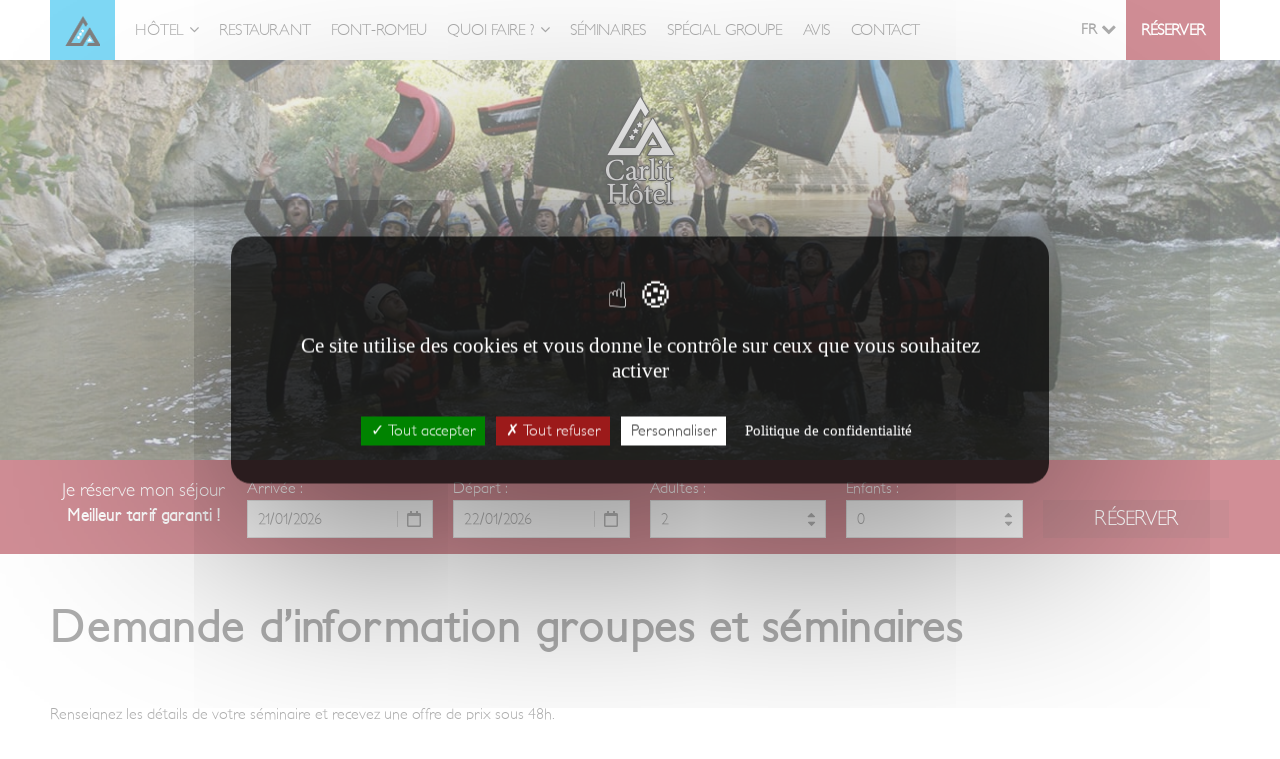

--- FILE ---
content_type: text/html; charset=UTF-8
request_url: https://www.carlit-hotel.com/demande-information-groupes-seminaires/
body_size: 18149
content:
<!DOCTYPE html>
<html lang="fr-FR">
<head>
<meta charset="UTF-8">
<meta name="viewport" content="width=device-width, initial-scale=1">
<link rel="profile" href="http://gmpg.org/xfn/11">
<link rel="dns-prefetch" href="//matomo.squilik.fr">

<meta name='robots' content='index, follow, max-image-preview:large, max-snippet:-1, max-video-preview:-1' />
	<style>img:is([sizes="auto" i], [sizes^="auto," i]) { contain-intrinsic-size: 3000px 1500px }</style>
	
	<!-- This site is optimized with the Yoast SEO plugin v26.8 - https://yoast.com/product/yoast-seo-wordpress/ -->
	<title>Demande d&#039;information groupes et séminaires - Hôtel Carlit</title>
	<meta name="description" content="CARLIT TRAVEL EXPERIENCE bien plus qu’une aventure au sommet ! Recevez une offre de prix sous 48h." />
	<link rel="canonical" href="https://www.carlit-hotel.com/demande-information-groupes-seminaires/" />
	<meta property="og:locale" content="fr_FR" />
	<meta property="og:type" content="article" />
	<meta property="og:title" content="Demande d&#039;information groupes et séminaires - Hôtel Carlit" />
	<meta property="og:description" content="CARLIT TRAVEL EXPERIENCE bien plus qu’une aventure au sommet ! Recevez une offre de prix sous 48h." />
	<meta property="og:url" content="https://www.carlit-hotel.com/demande-information-groupes-seminaires/" />
	<meta property="og:site_name" content="Hôtel Carlit" />
	<meta property="article:modified_time" content="2022-10-17T17:36:54+00:00" />
	<meta name="twitter:card" content="summary_large_image" />
	<meta name="twitter:label1" content="Durée de lecture estimée" />
	<meta name="twitter:data1" content="1 minute" />
	<script type="application/ld+json" class="yoast-schema-graph">{"@context":"https://schema.org","@graph":[{"@type":"WebPage","@id":"https://www.carlit-hotel.com/demande-information-groupes-seminaires/","url":"https://www.carlit-hotel.com/demande-information-groupes-seminaires/","name":"Demande d'information groupes et séminaires - Hôtel Carlit","isPartOf":{"@id":"https://www.carlit-hotel.com/#website"},"datePublished":"2018-06-07T13:48:01+00:00","dateModified":"2022-10-17T17:36:54+00:00","description":"CARLIT TRAVEL EXPERIENCE bien plus qu’une aventure au sommet ! Recevez une offre de prix sous 48h.","breadcrumb":{"@id":"https://www.carlit-hotel.com/demande-information-groupes-seminaires/#breadcrumb"},"inLanguage":"fr-FR","potentialAction":[{"@type":"ReadAction","target":["https://www.carlit-hotel.com/demande-information-groupes-seminaires/"]}]},{"@type":"BreadcrumbList","@id":"https://www.carlit-hotel.com/demande-information-groupes-seminaires/#breadcrumb","itemListElement":[{"@type":"ListItem","position":1,"name":"Accueil","item":"https://www.carlit-hotel.com/"},{"@type":"ListItem","position":2,"name":"Demande d&rsquo;information groupes et séminaires"}]},{"@type":"WebSite","@id":"https://www.carlit-hotel.com/#website","url":"https://www.carlit-hotel.com/","name":"Hôtel Carlit","description":"","publisher":{"@id":"https://www.carlit-hotel.com/#organization"},"potentialAction":[{"@type":"SearchAction","target":{"@type":"EntryPoint","urlTemplate":"https://www.carlit-hotel.com/?s={search_term_string}"},"query-input":{"@type":"PropertyValueSpecification","valueRequired":true,"valueName":"search_term_string"}}],"inLanguage":"fr-FR"},{"@type":"Organization","@id":"https://www.carlit-hotel.com/#organization","name":"Hôtel Carlit","url":"https://www.carlit-hotel.com/","logo":{"@type":"ImageObject","inLanguage":"fr-FR","@id":"https://www.carlit-hotel.com/#/schema/logo/image/","url":"https://i0.wp.com/www.carlit-hotel.com/wp-content/uploads/2018/06/logo-carlit-footer.png?fit=56%2C86&ssl=1","contentUrl":"https://i0.wp.com/www.carlit-hotel.com/wp-content/uploads/2018/06/logo-carlit-footer.png?fit=56%2C86&ssl=1","width":56,"height":86,"caption":"Hôtel Carlit"},"image":{"@id":"https://www.carlit-hotel.com/#/schema/logo/image/"}}]}</script>
	<!-- / Yoast SEO plugin. -->


<link rel='dns-prefetch' href='//cdn.jsdelivr.net' />
<link rel='dns-prefetch' href='//use.fontawesome.com' />
<link rel='dns-prefetch' href='//code.jquery.com' />
<link rel='dns-prefetch' href='//stats.wp.com' />
<link rel='dns-prefetch' href='//fonts.googleapis.com' />
<link rel='preconnect' href='//i0.wp.com' />
<link rel='preconnect' href='//c0.wp.com' />
<link rel="alternate" type="application/rss+xml" title="Hôtel Carlit &raquo; Flux" href="https://www.carlit-hotel.com/feed/" />
<link rel="alternate" type="application/rss+xml" title="Hôtel Carlit &raquo; Flux des commentaires" href="https://www.carlit-hotel.com/comments/feed/" />
<script type="text/javascript">
/* <![CDATA[ */
window._wpemojiSettings = {"baseUrl":"https:\/\/s.w.org\/images\/core\/emoji\/15.0.3\/72x72\/","ext":".png","svgUrl":"https:\/\/s.w.org\/images\/core\/emoji\/15.0.3\/svg\/","svgExt":".svg","source":{"concatemoji":"https:\/\/www.carlit-hotel.com\/wp-includes\/js\/wp-emoji-release.min.js?ver=6.7.4"}};
/*! This file is auto-generated */
!function(i,n){var o,s,e;function c(e){try{var t={supportTests:e,timestamp:(new Date).valueOf()};sessionStorage.setItem(o,JSON.stringify(t))}catch(e){}}function p(e,t,n){e.clearRect(0,0,e.canvas.width,e.canvas.height),e.fillText(t,0,0);var t=new Uint32Array(e.getImageData(0,0,e.canvas.width,e.canvas.height).data),r=(e.clearRect(0,0,e.canvas.width,e.canvas.height),e.fillText(n,0,0),new Uint32Array(e.getImageData(0,0,e.canvas.width,e.canvas.height).data));return t.every(function(e,t){return e===r[t]})}function u(e,t,n){switch(t){case"flag":return n(e,"\ud83c\udff3\ufe0f\u200d\u26a7\ufe0f","\ud83c\udff3\ufe0f\u200b\u26a7\ufe0f")?!1:!n(e,"\ud83c\uddfa\ud83c\uddf3","\ud83c\uddfa\u200b\ud83c\uddf3")&&!n(e,"\ud83c\udff4\udb40\udc67\udb40\udc62\udb40\udc65\udb40\udc6e\udb40\udc67\udb40\udc7f","\ud83c\udff4\u200b\udb40\udc67\u200b\udb40\udc62\u200b\udb40\udc65\u200b\udb40\udc6e\u200b\udb40\udc67\u200b\udb40\udc7f");case"emoji":return!n(e,"\ud83d\udc26\u200d\u2b1b","\ud83d\udc26\u200b\u2b1b")}return!1}function f(e,t,n){var r="undefined"!=typeof WorkerGlobalScope&&self instanceof WorkerGlobalScope?new OffscreenCanvas(300,150):i.createElement("canvas"),a=r.getContext("2d",{willReadFrequently:!0}),o=(a.textBaseline="top",a.font="600 32px Arial",{});return e.forEach(function(e){o[e]=t(a,e,n)}),o}function t(e){var t=i.createElement("script");t.src=e,t.defer=!0,i.head.appendChild(t)}"undefined"!=typeof Promise&&(o="wpEmojiSettingsSupports",s=["flag","emoji"],n.supports={everything:!0,everythingExceptFlag:!0},e=new Promise(function(e){i.addEventListener("DOMContentLoaded",e,{once:!0})}),new Promise(function(t){var n=function(){try{var e=JSON.parse(sessionStorage.getItem(o));if("object"==typeof e&&"number"==typeof e.timestamp&&(new Date).valueOf()<e.timestamp+604800&&"object"==typeof e.supportTests)return e.supportTests}catch(e){}return null}();if(!n){if("undefined"!=typeof Worker&&"undefined"!=typeof OffscreenCanvas&&"undefined"!=typeof URL&&URL.createObjectURL&&"undefined"!=typeof Blob)try{var e="postMessage("+f.toString()+"("+[JSON.stringify(s),u.toString(),p.toString()].join(",")+"));",r=new Blob([e],{type:"text/javascript"}),a=new Worker(URL.createObjectURL(r),{name:"wpTestEmojiSupports"});return void(a.onmessage=function(e){c(n=e.data),a.terminate(),t(n)})}catch(e){}c(n=f(s,u,p))}t(n)}).then(function(e){for(var t in e)n.supports[t]=e[t],n.supports.everything=n.supports.everything&&n.supports[t],"flag"!==t&&(n.supports.everythingExceptFlag=n.supports.everythingExceptFlag&&n.supports[t]);n.supports.everythingExceptFlag=n.supports.everythingExceptFlag&&!n.supports.flag,n.DOMReady=!1,n.readyCallback=function(){n.DOMReady=!0}}).then(function(){return e}).then(function(){var e;n.supports.everything||(n.readyCallback(),(e=n.source||{}).concatemoji?t(e.concatemoji):e.wpemoji&&e.twemoji&&(t(e.twemoji),t(e.wpemoji)))}))}((window,document),window._wpemojiSettings);
/* ]]> */
</script>
<style id='wp-emoji-styles-inline-css' type='text/css'>

	img.wp-smiley, img.emoji {
		display: inline !important;
		border: none !important;
		box-shadow: none !important;
		height: 1em !important;
		width: 1em !important;
		margin: 0 0.07em !important;
		vertical-align: -0.1em !important;
		background: none !important;
		padding: 0 !important;
	}
</style>
<link rel='stylesheet' id='wp-block-library-css' href='https://c0.wp.com/c/6.7.4/wp-includes/css/dist/block-library/style.min.css' type='text/css' media='all' />
<link rel='stylesheet' id='mediaelement-css' href='https://c0.wp.com/c/6.7.4/wp-includes/js/mediaelement/mediaelementplayer-legacy.min.css' type='text/css' media='all' />
<link rel='stylesheet' id='wp-mediaelement-css' href='https://c0.wp.com/c/6.7.4/wp-includes/js/mediaelement/wp-mediaelement.min.css' type='text/css' media='all' />
<style id='jetpack-sharing-buttons-style-inline-css' type='text/css'>
.jetpack-sharing-buttons__services-list{display:flex;flex-direction:row;flex-wrap:wrap;gap:0;list-style-type:none;margin:5px;padding:0}.jetpack-sharing-buttons__services-list.has-small-icon-size{font-size:12px}.jetpack-sharing-buttons__services-list.has-normal-icon-size{font-size:16px}.jetpack-sharing-buttons__services-list.has-large-icon-size{font-size:24px}.jetpack-sharing-buttons__services-list.has-huge-icon-size{font-size:36px}@media print{.jetpack-sharing-buttons__services-list{display:none!important}}.editor-styles-wrapper .wp-block-jetpack-sharing-buttons{gap:0;padding-inline-start:0}ul.jetpack-sharing-buttons__services-list.has-background{padding:1.25em 2.375em}
</style>
<style id='classic-theme-styles-inline-css' type='text/css'>
/*! This file is auto-generated */
.wp-block-button__link{color:#fff;background-color:#32373c;border-radius:9999px;box-shadow:none;text-decoration:none;padding:calc(.667em + 2px) calc(1.333em + 2px);font-size:1.125em}.wp-block-file__button{background:#32373c;color:#fff;text-decoration:none}
</style>
<style id='global-styles-inline-css' type='text/css'>
:root{--wp--preset--aspect-ratio--square: 1;--wp--preset--aspect-ratio--4-3: 4/3;--wp--preset--aspect-ratio--3-4: 3/4;--wp--preset--aspect-ratio--3-2: 3/2;--wp--preset--aspect-ratio--2-3: 2/3;--wp--preset--aspect-ratio--16-9: 16/9;--wp--preset--aspect-ratio--9-16: 9/16;--wp--preset--color--black: #000000;--wp--preset--color--cyan-bluish-gray: #abb8c3;--wp--preset--color--white: #ffffff;--wp--preset--color--pale-pink: #f78da7;--wp--preset--color--vivid-red: #cf2e2e;--wp--preset--color--luminous-vivid-orange: #ff6900;--wp--preset--color--luminous-vivid-amber: #fcb900;--wp--preset--color--light-green-cyan: #7bdcb5;--wp--preset--color--vivid-green-cyan: #00d084;--wp--preset--color--pale-cyan-blue: #8ed1fc;--wp--preset--color--vivid-cyan-blue: #0693e3;--wp--preset--color--vivid-purple: #9b51e0;--wp--preset--gradient--vivid-cyan-blue-to-vivid-purple: linear-gradient(135deg,rgba(6,147,227,1) 0%,rgb(155,81,224) 100%);--wp--preset--gradient--light-green-cyan-to-vivid-green-cyan: linear-gradient(135deg,rgb(122,220,180) 0%,rgb(0,208,130) 100%);--wp--preset--gradient--luminous-vivid-amber-to-luminous-vivid-orange: linear-gradient(135deg,rgba(252,185,0,1) 0%,rgba(255,105,0,1) 100%);--wp--preset--gradient--luminous-vivid-orange-to-vivid-red: linear-gradient(135deg,rgba(255,105,0,1) 0%,rgb(207,46,46) 100%);--wp--preset--gradient--very-light-gray-to-cyan-bluish-gray: linear-gradient(135deg,rgb(238,238,238) 0%,rgb(169,184,195) 100%);--wp--preset--gradient--cool-to-warm-spectrum: linear-gradient(135deg,rgb(74,234,220) 0%,rgb(151,120,209) 20%,rgb(207,42,186) 40%,rgb(238,44,130) 60%,rgb(251,105,98) 80%,rgb(254,248,76) 100%);--wp--preset--gradient--blush-light-purple: linear-gradient(135deg,rgb(255,206,236) 0%,rgb(152,150,240) 100%);--wp--preset--gradient--blush-bordeaux: linear-gradient(135deg,rgb(254,205,165) 0%,rgb(254,45,45) 50%,rgb(107,0,62) 100%);--wp--preset--gradient--luminous-dusk: linear-gradient(135deg,rgb(255,203,112) 0%,rgb(199,81,192) 50%,rgb(65,88,208) 100%);--wp--preset--gradient--pale-ocean: linear-gradient(135deg,rgb(255,245,203) 0%,rgb(182,227,212) 50%,rgb(51,167,181) 100%);--wp--preset--gradient--electric-grass: linear-gradient(135deg,rgb(202,248,128) 0%,rgb(113,206,126) 100%);--wp--preset--gradient--midnight: linear-gradient(135deg,rgb(2,3,129) 0%,rgb(40,116,252) 100%);--wp--preset--font-size--small: 13px;--wp--preset--font-size--medium: 20px;--wp--preset--font-size--large: 36px;--wp--preset--font-size--x-large: 42px;--wp--preset--spacing--20: 0.44rem;--wp--preset--spacing--30: 0.67rem;--wp--preset--spacing--40: 1rem;--wp--preset--spacing--50: 1.5rem;--wp--preset--spacing--60: 2.25rem;--wp--preset--spacing--70: 3.38rem;--wp--preset--spacing--80: 5.06rem;--wp--preset--shadow--natural: 6px 6px 9px rgba(0, 0, 0, 0.2);--wp--preset--shadow--deep: 12px 12px 50px rgba(0, 0, 0, 0.4);--wp--preset--shadow--sharp: 6px 6px 0px rgba(0, 0, 0, 0.2);--wp--preset--shadow--outlined: 6px 6px 0px -3px rgba(255, 255, 255, 1), 6px 6px rgba(0, 0, 0, 1);--wp--preset--shadow--crisp: 6px 6px 0px rgba(0, 0, 0, 1);}:where(.is-layout-flex){gap: 0.5em;}:where(.is-layout-grid){gap: 0.5em;}body .is-layout-flex{display: flex;}.is-layout-flex{flex-wrap: wrap;align-items: center;}.is-layout-flex > :is(*, div){margin: 0;}body .is-layout-grid{display: grid;}.is-layout-grid > :is(*, div){margin: 0;}:where(.wp-block-columns.is-layout-flex){gap: 2em;}:where(.wp-block-columns.is-layout-grid){gap: 2em;}:where(.wp-block-post-template.is-layout-flex){gap: 1.25em;}:where(.wp-block-post-template.is-layout-grid){gap: 1.25em;}.has-black-color{color: var(--wp--preset--color--black) !important;}.has-cyan-bluish-gray-color{color: var(--wp--preset--color--cyan-bluish-gray) !important;}.has-white-color{color: var(--wp--preset--color--white) !important;}.has-pale-pink-color{color: var(--wp--preset--color--pale-pink) !important;}.has-vivid-red-color{color: var(--wp--preset--color--vivid-red) !important;}.has-luminous-vivid-orange-color{color: var(--wp--preset--color--luminous-vivid-orange) !important;}.has-luminous-vivid-amber-color{color: var(--wp--preset--color--luminous-vivid-amber) !important;}.has-light-green-cyan-color{color: var(--wp--preset--color--light-green-cyan) !important;}.has-vivid-green-cyan-color{color: var(--wp--preset--color--vivid-green-cyan) !important;}.has-pale-cyan-blue-color{color: var(--wp--preset--color--pale-cyan-blue) !important;}.has-vivid-cyan-blue-color{color: var(--wp--preset--color--vivid-cyan-blue) !important;}.has-vivid-purple-color{color: var(--wp--preset--color--vivid-purple) !important;}.has-black-background-color{background-color: var(--wp--preset--color--black) !important;}.has-cyan-bluish-gray-background-color{background-color: var(--wp--preset--color--cyan-bluish-gray) !important;}.has-white-background-color{background-color: var(--wp--preset--color--white) !important;}.has-pale-pink-background-color{background-color: var(--wp--preset--color--pale-pink) !important;}.has-vivid-red-background-color{background-color: var(--wp--preset--color--vivid-red) !important;}.has-luminous-vivid-orange-background-color{background-color: var(--wp--preset--color--luminous-vivid-orange) !important;}.has-luminous-vivid-amber-background-color{background-color: var(--wp--preset--color--luminous-vivid-amber) !important;}.has-light-green-cyan-background-color{background-color: var(--wp--preset--color--light-green-cyan) !important;}.has-vivid-green-cyan-background-color{background-color: var(--wp--preset--color--vivid-green-cyan) !important;}.has-pale-cyan-blue-background-color{background-color: var(--wp--preset--color--pale-cyan-blue) !important;}.has-vivid-cyan-blue-background-color{background-color: var(--wp--preset--color--vivid-cyan-blue) !important;}.has-vivid-purple-background-color{background-color: var(--wp--preset--color--vivid-purple) !important;}.has-black-border-color{border-color: var(--wp--preset--color--black) !important;}.has-cyan-bluish-gray-border-color{border-color: var(--wp--preset--color--cyan-bluish-gray) !important;}.has-white-border-color{border-color: var(--wp--preset--color--white) !important;}.has-pale-pink-border-color{border-color: var(--wp--preset--color--pale-pink) !important;}.has-vivid-red-border-color{border-color: var(--wp--preset--color--vivid-red) !important;}.has-luminous-vivid-orange-border-color{border-color: var(--wp--preset--color--luminous-vivid-orange) !important;}.has-luminous-vivid-amber-border-color{border-color: var(--wp--preset--color--luminous-vivid-amber) !important;}.has-light-green-cyan-border-color{border-color: var(--wp--preset--color--light-green-cyan) !important;}.has-vivid-green-cyan-border-color{border-color: var(--wp--preset--color--vivid-green-cyan) !important;}.has-pale-cyan-blue-border-color{border-color: var(--wp--preset--color--pale-cyan-blue) !important;}.has-vivid-cyan-blue-border-color{border-color: var(--wp--preset--color--vivid-cyan-blue) !important;}.has-vivid-purple-border-color{border-color: var(--wp--preset--color--vivid-purple) !important;}.has-vivid-cyan-blue-to-vivid-purple-gradient-background{background: var(--wp--preset--gradient--vivid-cyan-blue-to-vivid-purple) !important;}.has-light-green-cyan-to-vivid-green-cyan-gradient-background{background: var(--wp--preset--gradient--light-green-cyan-to-vivid-green-cyan) !important;}.has-luminous-vivid-amber-to-luminous-vivid-orange-gradient-background{background: var(--wp--preset--gradient--luminous-vivid-amber-to-luminous-vivid-orange) !important;}.has-luminous-vivid-orange-to-vivid-red-gradient-background{background: var(--wp--preset--gradient--luminous-vivid-orange-to-vivid-red) !important;}.has-very-light-gray-to-cyan-bluish-gray-gradient-background{background: var(--wp--preset--gradient--very-light-gray-to-cyan-bluish-gray) !important;}.has-cool-to-warm-spectrum-gradient-background{background: var(--wp--preset--gradient--cool-to-warm-spectrum) !important;}.has-blush-light-purple-gradient-background{background: var(--wp--preset--gradient--blush-light-purple) !important;}.has-blush-bordeaux-gradient-background{background: var(--wp--preset--gradient--blush-bordeaux) !important;}.has-luminous-dusk-gradient-background{background: var(--wp--preset--gradient--luminous-dusk) !important;}.has-pale-ocean-gradient-background{background: var(--wp--preset--gradient--pale-ocean) !important;}.has-electric-grass-gradient-background{background: var(--wp--preset--gradient--electric-grass) !important;}.has-midnight-gradient-background{background: var(--wp--preset--gradient--midnight) !important;}.has-small-font-size{font-size: var(--wp--preset--font-size--small) !important;}.has-medium-font-size{font-size: var(--wp--preset--font-size--medium) !important;}.has-large-font-size{font-size: var(--wp--preset--font-size--large) !important;}.has-x-large-font-size{font-size: var(--wp--preset--font-size--x-large) !important;}
:where(.wp-block-post-template.is-layout-flex){gap: 1.25em;}:where(.wp-block-post-template.is-layout-grid){gap: 1.25em;}
:where(.wp-block-columns.is-layout-flex){gap: 2em;}:where(.wp-block-columns.is-layout-grid){gap: 2em;}
:root :where(.wp-block-pullquote){font-size: 1.5em;line-height: 1.6;}
</style>
<link rel='stylesheet' id='dashicons-css' href='https://c0.wp.com/c/6.7.4/wp-includes/css/dashicons.min.css' type='text/css' media='all' />
<link rel='stylesheet' id='fancybox-css' href='https://www.carlit-hotel.com/wp-content/plugins/easy-fancybox/fancybox/1.5.4/jquery.fancybox.min.css?ver=6.7.4' type='text/css' media='screen' />
<style id='fancybox-inline-css' type='text/css'>
#fancybox-outer{background:#ffffff}#fancybox-content{background:#ffffff;border-color:#ffffff;color:#000000;}#fancybox-title,#fancybox-title-float-main{color:#fff}
</style>
<link rel='stylesheet' id='js_composer_front-css' href='https://www.carlit-hotel.com/wp-content/plugins/js_composer/assets/css/js_composer.min.css?ver=7.4' type='text/css' media='all' />
<link rel='stylesheet' id='bfa-font-awesome-css' href='https://use.fontawesome.com/releases/v5.15.4/css/all.css?ver=2.0.3' type='text/css' media='all' />
<link rel='stylesheet' id='bfa-font-awesome-v4-shim-css' href='https://use.fontawesome.com/releases/v5.15.4/css/v4-shims.css?ver=2.0.3' type='text/css' media='all' />
<style id='bfa-font-awesome-v4-shim-inline-css' type='text/css'>

			@font-face {
				font-family: 'FontAwesome';
				src: url('https://use.fontawesome.com/releases/v5.15.4/webfonts/fa-brands-400.eot'),
				url('https://use.fontawesome.com/releases/v5.15.4/webfonts/fa-brands-400.eot?#iefix') format('embedded-opentype'),
				url('https://use.fontawesome.com/releases/v5.15.4/webfonts/fa-brands-400.woff2') format('woff2'),
				url('https://use.fontawesome.com/releases/v5.15.4/webfonts/fa-brands-400.woff') format('woff'),
				url('https://use.fontawesome.com/releases/v5.15.4/webfonts/fa-brands-400.ttf') format('truetype'),
				url('https://use.fontawesome.com/releases/v5.15.4/webfonts/fa-brands-400.svg#fontawesome') format('svg');
			}

			@font-face {
				font-family: 'FontAwesome';
				src: url('https://use.fontawesome.com/releases/v5.15.4/webfonts/fa-solid-900.eot'),
				url('https://use.fontawesome.com/releases/v5.15.4/webfonts/fa-solid-900.eot?#iefix') format('embedded-opentype'),
				url('https://use.fontawesome.com/releases/v5.15.4/webfonts/fa-solid-900.woff2') format('woff2'),
				url('https://use.fontawesome.com/releases/v5.15.4/webfonts/fa-solid-900.woff') format('woff'),
				url('https://use.fontawesome.com/releases/v5.15.4/webfonts/fa-solid-900.ttf') format('truetype'),
				url('https://use.fontawesome.com/releases/v5.15.4/webfonts/fa-solid-900.svg#fontawesome') format('svg');
			}

			@font-face {
				font-family: 'FontAwesome';
				src: url('https://use.fontawesome.com/releases/v5.15.4/webfonts/fa-regular-400.eot'),
				url('https://use.fontawesome.com/releases/v5.15.4/webfonts/fa-regular-400.eot?#iefix') format('embedded-opentype'),
				url('https://use.fontawesome.com/releases/v5.15.4/webfonts/fa-regular-400.woff2') format('woff2'),
				url('https://use.fontawesome.com/releases/v5.15.4/webfonts/fa-regular-400.woff') format('woff'),
				url('https://use.fontawesome.com/releases/v5.15.4/webfonts/fa-regular-400.ttf') format('truetype'),
				url('https://use.fontawesome.com/releases/v5.15.4/webfonts/fa-regular-400.svg#fontawesome') format('svg');
				unicode-range: U+F004-F005,U+F007,U+F017,U+F022,U+F024,U+F02E,U+F03E,U+F044,U+F057-F059,U+F06E,U+F070,U+F075,U+F07B-F07C,U+F080,U+F086,U+F089,U+F094,U+F09D,U+F0A0,U+F0A4-F0A7,U+F0C5,U+F0C7-F0C8,U+F0E0,U+F0EB,U+F0F3,U+F0F8,U+F0FE,U+F111,U+F118-F11A,U+F11C,U+F133,U+F144,U+F146,U+F14A,U+F14D-F14E,U+F150-F152,U+F15B-F15C,U+F164-F165,U+F185-F186,U+F191-F192,U+F1AD,U+F1C1-F1C9,U+F1CD,U+F1D8,U+F1E3,U+F1EA,U+F1F6,U+F1F9,U+F20A,U+F247-F249,U+F24D,U+F254-F25B,U+F25D,U+F267,U+F271-F274,U+F279,U+F28B,U+F28D,U+F2B5-F2B6,U+F2B9,U+F2BB,U+F2BD,U+F2C1-F2C2,U+F2D0,U+F2D2,U+F2DC,U+F2ED,U+F328,U+F358-F35B,U+F3A5,U+F3D1,U+F410,U+F4AD;
			}
		
</style>
<link rel='stylesheet' id='gs-shortcodes-style-css' href='https://www.carlit-hotel.com/wp-content/plugins/guestapp/assets/css/shortcodes.css?ver=2.2.6' type='text/css' media='all' />
<link rel='stylesheet' id='gs-shortcodes-mobile-style-css' href='https://www.carlit-hotel.com/wp-content/plugins/guestapp/assets/css/mobile.css?ver=2.2.6' type='text/css' media='all' />
<link rel='stylesheet' id='carlit-style-css' href='https://www.carlit-hotel.com/wp-content/themes/carlit/carlit.css?ver=20241129' type='text/css' media='all' />
<link rel='stylesheet' id='gfont-roboto-css' href='https://fonts.googleapis.com/css?family=Roboto&#038;ver=6.7.4' type='text/css' media='all' />
<link rel='stylesheet' id='gfont-playball-css' href='https://fonts.googleapis.com/css?family=Playball&#038;ver=6.7.4' type='text/css' media='all' />
<link rel='stylesheet' id='gfont-quicksand-css' href='https://fonts.googleapis.com/css?family=Quicksand%3A500&#038;ver=6.7.4' type='text/css' media='all' />
<link rel='stylesheet' id='slick-css-css' href='https://www.carlit-hotel.com/wp-content/themes/carlit/assets/slick-1.8.0/slick.css?ver=6.7.4' type='text/css' media='all' />
<link rel='stylesheet' id='slick-theme-css-css' href='https://www.carlit-hotel.com/wp-content/themes/carlit/assets/slick-1.8.0/slick-theme.css?ver=6.7.4' type='text/css' media='all' />
<link rel='stylesheet' id='gs-carousel-css-css' href='https://www.carlit-hotel.com/wp-content/plugins/guestapp/assets/css/slick/slick.css?ver=2.2.6' type='text/css' media='all' />
<link rel='stylesheet' id='gs-carousel-theme-css-css' href='https://www.carlit-hotel.com/wp-content/plugins/guestapp/assets/css/slick/slick-theme.css?ver=2.2.6' type='text/css' media='all' />
<script type="text/javascript" src="https://c0.wp.com/c/6.7.4/wp-includes/js/jquery/jquery.min.js" id="jquery-core-js"></script>
<script type="text/javascript" src="https://c0.wp.com/c/6.7.4/wp-includes/js/jquery/jquery-migrate.min.js" id="jquery-migrate-js"></script>
<script type="text/javascript" src="https://www.carlit-hotel.com/wp-content/plugins/revslider/public/assets/js/rbtools.min.js?ver=6.6.20" async id="tp-tools-js"></script>
<script type="text/javascript" src="https://www.carlit-hotel.com/wp-content/plugins/revslider/public/assets/js/rs6.min.js?ver=6.6.20" async id="revmin-js"></script>
<script type="text/javascript" src="https://cdn.jsdelivr.net/gh/AmauriC/tarteaucitron.js@1.11.0/tarteaucitron.js?ver=6.7.4" id="tarteaucitron-js"></script>
<script type="text/javascript" id="wpml-xdomain-data-js-extra">
/* <![CDATA[ */
var wpml_xdomain_data = {"css_selector":"wpml-ls-item","ajax_url":"https:\/\/www.carlit-hotel.com\/wp-admin\/admin-ajax.php","current_lang":"fr","_nonce":"0e81553848"};
/* ]]> */
</script>
<script type="text/javascript" src="https://www.carlit-hotel.com/wp-content/plugins/sitepress-multilingual-cms/res/js/xdomain-data.js?ver=486900" id="wpml-xdomain-data-js" defer="defer" data-wp-strategy="defer"></script>
<script type="text/javascript" src="https://use.fontawesome.com/5fca1d6ad4.js?ver=6.7.4" id="fontawesome-js"></script>
<script type="text/javascript" src="https://code.jquery.com/ui/1.12.1/jquery-ui.min.js?ver=6.7.4" id="jqueryui-js"></script>
<script type="text/javascript" src="https://www.carlit-hotel.com/wp-content/themes/carlit/js/datepicker-fr.js?ver=6.7.4" id="datepicker-fr-js"></script>
<script type="text/javascript" src="https://www.carlit-hotel.com/wp-content/themes/carlit/js/datepicker-es.js?ver=6.7.4" id="datepicker-es-js"></script>
<script type="text/javascript" src="https://www.carlit-hotel.com/wp-content/themes/carlit/js/userincr.min.js?ver=6.7.4" id="userincr-js"></script>
<script></script><link rel="https://api.w.org/" href="https://www.carlit-hotel.com/wp-json/" /><link rel="alternate" title="JSON" type="application/json" href="https://www.carlit-hotel.com/wp-json/wp/v2/pages/684" /><link rel="EditURI" type="application/rsd+xml" title="RSD" href="https://www.carlit-hotel.com/xmlrpc.php?rsd" />
<link rel='shortlink' href='https://www.carlit-hotel.com/?p=684' />
<link rel="alternate" title="oEmbed (JSON)" type="application/json+oembed" href="https://www.carlit-hotel.com/wp-json/oembed/1.0/embed?url=https%3A%2F%2Fwww.carlit-hotel.com%2Fdemande-information-groupes-seminaires%2F" />
<link rel="alternate" title="oEmbed (XML)" type="text/xml+oembed" href="https://www.carlit-hotel.com/wp-json/oembed/1.0/embed?url=https%3A%2F%2Fwww.carlit-hotel.com%2Fdemande-information-groupes-seminaires%2F&#038;format=xml" />
	<style>img#wpstats{display:none}</style>
			<script type="text/javascript">
	tarteaucitron.init({
		"privacyUrl": "https://www.carlit-hotel.com/politique-de-confidentialite/", /* Privacy policy url */
		"hashtag": "#tarteaucitron", /* Open the panel with this hashtag */
		"cookieName": "cookiechoice", /* Cookie name */
		"orientation": "middle", /* Banner position (top - bottom - middle) */
		"showAlertSmall": true, /* Show the small banner on bottom right */
		"showIcon": false, /* Show cookie icon to manage cookies */
        //"iconPosition": "BottomRight", /* BottomRight, BottomLeft, TopRight and TopLeft */
		"cookieslist": true, /* Show the cookie list */
		"adblocker": false, /* Show a Warning if an adblocker is detected */
		"DenyAllCta" : true, /* Show the deny all button */
		"AcceptAllCta" : true, /* Show the accept all button when highPrivacy on */
		"highPrivacy": true, /* Disable auto consent */
		"handleBrowserDNTRequest": false, /* If Do Not Track == 1, disallow all */
		"removeCredit": true, /* Remove credit link */
		"moreInfoLink": true, /* Show more info link */
		"useExternalCss": false, /* If false, the tarteaucitron.css file will be loaded */	
		"useExternalJs": false, /* If false, the tarteaucitron.js file will be loaded */	
		"readmoreLink": "https://www.carlit-hotel.com/politique-de-confidentialite/", /* Change the default readmore link */
		"mandatory": false, /* Show a message about mandatory cookies */
	});
	</script>	
	<style type="text/css">.recentcomments a{display:inline !important;padding:0 !important;margin:0 !important;}</style><link rel="icon" href="https://i0.wp.com/www.carlit-hotel.com/wp-content/uploads/2024/11/cropped-cropped-favicon-2024.png?fit=32%2C32&#038;ssl=1" sizes="32x32" />
<link rel="icon" href="https://i0.wp.com/www.carlit-hotel.com/wp-content/uploads/2024/11/cropped-cropped-favicon-2024.png?fit=192%2C192&#038;ssl=1" sizes="192x192" />
<link rel="apple-touch-icon" href="https://i0.wp.com/www.carlit-hotel.com/wp-content/uploads/2024/11/cropped-cropped-favicon-2024.png?fit=180%2C180&#038;ssl=1" />
<meta name="msapplication-TileImage" content="https://i0.wp.com/www.carlit-hotel.com/wp-content/uploads/2024/11/cropped-cropped-favicon-2024.png?fit=270%2C270&#038;ssl=1" />
<script>function setREVStartSize(e){
			//window.requestAnimationFrame(function() {
				window.RSIW = window.RSIW===undefined ? window.innerWidth : window.RSIW;
				window.RSIH = window.RSIH===undefined ? window.innerHeight : window.RSIH;
				try {
					var pw = document.getElementById(e.c).parentNode.offsetWidth,
						newh;
					pw = pw===0 || isNaN(pw) || (e.l=="fullwidth" || e.layout=="fullwidth") ? window.RSIW : pw;
					e.tabw = e.tabw===undefined ? 0 : parseInt(e.tabw);
					e.thumbw = e.thumbw===undefined ? 0 : parseInt(e.thumbw);
					e.tabh = e.tabh===undefined ? 0 : parseInt(e.tabh);
					e.thumbh = e.thumbh===undefined ? 0 : parseInt(e.thumbh);
					e.tabhide = e.tabhide===undefined ? 0 : parseInt(e.tabhide);
					e.thumbhide = e.thumbhide===undefined ? 0 : parseInt(e.thumbhide);
					e.mh = e.mh===undefined || e.mh=="" || e.mh==="auto" ? 0 : parseInt(e.mh,0);
					if(e.layout==="fullscreen" || e.l==="fullscreen")
						newh = Math.max(e.mh,window.RSIH);
					else{
						e.gw = Array.isArray(e.gw) ? e.gw : [e.gw];
						for (var i in e.rl) if (e.gw[i]===undefined || e.gw[i]===0) e.gw[i] = e.gw[i-1];
						e.gh = e.el===undefined || e.el==="" || (Array.isArray(e.el) && e.el.length==0)? e.gh : e.el;
						e.gh = Array.isArray(e.gh) ? e.gh : [e.gh];
						for (var i in e.rl) if (e.gh[i]===undefined || e.gh[i]===0) e.gh[i] = e.gh[i-1];
											
						var nl = new Array(e.rl.length),
							ix = 0,
							sl;
						e.tabw = e.tabhide>=pw ? 0 : e.tabw;
						e.thumbw = e.thumbhide>=pw ? 0 : e.thumbw;
						e.tabh = e.tabhide>=pw ? 0 : e.tabh;
						e.thumbh = e.thumbhide>=pw ? 0 : e.thumbh;
						for (var i in e.rl) nl[i] = e.rl[i]<window.RSIW ? 0 : e.rl[i];
						sl = nl[0];
						for (var i in nl) if (sl>nl[i] && nl[i]>0) { sl = nl[i]; ix=i;}
						var m = pw>(e.gw[ix]+e.tabw+e.thumbw) ? 1 : (pw-(e.tabw+e.thumbw)) / (e.gw[ix]);
						newh =  (e.gh[ix] * m) + (e.tabh + e.thumbh);
					}
					var el = document.getElementById(e.c);
					if (el!==null && el) el.style.height = newh+"px";
					el = document.getElementById(e.c+"_wrapper");
					if (el!==null && el) {
						el.style.height = newh+"px";
						el.style.display = "block";
					}
				} catch(e){
					console.log("Failure at Presize of Slider:" + e)
				}
			//});
		  };</script>
<noscript><style> .wpb_animate_when_almost_visible { opacity: 1; }</style></noscript></head>


<body class="page-template-default page page-id-684 wpb-js-composer js-comp-ver-7.4 vc_responsive">
<div id="page" class="site">
	<a class="skip-link screen-reader-text" href="#content">Aller au contenu</a>
	
	<div class="site-navigation-container">
		<div class="site-navigation-content">
			<a id="primary-menu-toggle" class="menu-toggle" aria-controls="primary-menu" aria-expanded="false">Menu &nbsp;</a>

			<nav id="site-navigation" class="main-navigation" role="navigation">
				<div class="menu-menu-principal-fr-container"><ul id="primary-menu" class="menu"><li id="menu-item-100" class="homepage menu-item menu-item-type-custom menu-item-object-custom"><a href="/"><span><img src="https://www.carlit-hotel.com/wp-content/uploads/2018/06/logo-carlit-menu-2.png" alt="Hôtel Carlit"/></span></a></li>
<li id="menu-item-1870" class="menu-item menu-item-type-custom menu-item-object-custom menu-item-has-children"><a href="/hotel-font-romeu/"><span>Hôtel</span></a>
<ul class="sub-menu">
	<li id="menu-item-1291" class="menu-item menu-item-type-post_type menu-item-object-page"><a href="https://www.carlit-hotel.com/hotel-font-romeu/"><span>L&rsquo;hôtel</span></a></li>
	<li id="menu-item-1294" class="menu-item menu-item-type-post_type menu-item-object-page"><a href="https://www.carlit-hotel.com/les-chambres/"><span>Les chambres</span></a></li>
	<li id="menu-item-1293" class="menu-item menu-item-type-post_type menu-item-object-page"><a href="https://www.carlit-hotel.com/espace-forme-bien-etre-massage/"><span>Espace forme</span></a></li>
	<li id="menu-item-1295" class="menu-item menu-item-type-post_type menu-item-object-page"><a href="https://www.carlit-hotel.com/hotel-carlit-service/"><span>Nos services</span></a></li>
</ul>
</li>
<li id="menu-item-1292" class="menu-item menu-item-type-post_type menu-item-object-page"><a href="https://www.carlit-hotel.com/restaurant-font-romeu/"><span>Restaurant</span></a></li>
<li id="menu-item-1881" class="menu-item menu-item-type-post_type menu-item-object-page"><a href="https://www.carlit-hotel.com/font-romeu-station-pyrenees-2000/"><span>Font-Romeu</span></a></li>
<li id="menu-item-1301" class="menu-item menu-item-type-post_type menu-item-object-page menu-item-has-children"><a href="https://www.carlit-hotel.com/activites-font-romeu/"><span>Quoi faire ?</span></a>
<ul class="sub-menu">
	<li id="menu-item-1297" class="menu-item menu-item-type-post_type menu-item-object-page"><a href="https://www.carlit-hotel.com/activites-ete-font-romeu/"><span>Les activités en été</span></a></li>
	<li id="menu-item-1872" class="menu-item menu-item-type-post_type menu-item-object-page"><a href="https://www.carlit-hotel.com/activites-hiver-font-romeu/"><span>Les activités en hiver</span></a></li>
</ul>
</li>
<li id="menu-item-1302" class="menu-item menu-item-type-post_type menu-item-object-page"><a href="https://www.carlit-hotel.com/seminaire-font-romeu/"><span>Séminaires</span></a></li>
<li id="menu-item-1300" class="menu-item menu-item-type-post_type menu-item-object-page"><a href="https://www.carlit-hotel.com/sejours-circuits-groupe-font-romeu/"><span>Spécial Groupe</span></a></li>
<li id="menu-item-5258" class="menu-item menu-item-type-post_type menu-item-object-page"><a href="https://www.carlit-hotel.com/avis-hotel-carlit/"><span>Avis</span></a></li>
<li id="menu-item-1304" class="menu-item menu-item-type-post_type menu-item-object-page"><a href="https://www.carlit-hotel.com/contact-acces/"><span>Contact</span></a></li>
<li id="menu-item-27653" class="book menu-item menu-item-type-custom menu-item-object-custom"><a target="_blank" href="https://booking.roomcloud.net/be/se2/hotel.jsp?hotel=706&amp;lang=fr"><span>Réserver</span></a></li>
<li class="menu-item lang-selector"><a href="#"><span>fr</span> <i class="fa fa-chevron-down"></i></a><ul class="sub-menu"><li><a href="https://www.carlit-hotel.co.uk/"><span>en</span></a></li><li><a href="https://www.carlit-hotel.com.es/"><span>es</span></a></li></ul></li></ul></div>			</nav><!-- #site-navigation -->
			<br class="clear" />
		</div>
	</div><div class="page-top">

			<!-- START Header activités REVOLUTION SLIDER 6.6.20 --><p class="rs-p-wp-fix"></p>
			<rs-module-wrap id="rev_slider_14_1_wrapper" data-source="gallery" style="visibility:hidden;background:transparent;padding:0;margin:0px auto;margin-top:0;margin-bottom:0;">
				<rs-module id="rev_slider_14_1" style="" data-version="6.6.20">
					<rs-slides style="overflow: hidden; position: absolute;">
						<rs-slide style="position: absolute;" data-key="rs-67" data-title="Slide" data-thumb="//www.carlit-hotel.com/wp-content/uploads/2018/06/hydrospeed-1-100x50.jpg" data-anim="adpr:false;">
							<img src="//www.carlit-hotel.com/wp-content/plugins/revslider/public/assets/assets/dummy.png" alt="" title="Demande d&rsquo;information groupes et séminaires" class="rev-slidebg tp-rs-img rs-lazyload" data-lazyload="//www.carlit-hotel.com/wp-content/uploads/2018/06/hydrospeed-1.jpg" data-parallax="off" data-no-retina>
<!---->						</rs-slide>
						<rs-slide style="position: absolute;" data-key="rs-154" data-title="Slide" data-thumb="//www.carlit-hotel.com/wp-content/uploads/2018/06/font-romeu-Golf-6-100x50.jpg" data-anim="adpr:false;">
							<img src="//www.carlit-hotel.com/wp-content/plugins/revslider/public/assets/assets/dummy.png" alt="" title="Demande d&rsquo;information groupes et séminaires" class="rev-slidebg tp-rs-img rs-lazyload" data-lazyload="//www.carlit-hotel.com/wp-content/uploads/2018/06/font-romeu-Golf-6.jpg" data-parallax="off" data-no-retina>
<!---->						</rs-slide>
						<rs-slide style="position: absolute;" data-key="rs-68" data-title="Slide" data-thumb="//www.carlit-hotel.com/wp-content/uploads/2018/06/ski-alpin-25-100x50.jpg" data-anim="adpr:false;">
							<img src="//www.carlit-hotel.com/wp-content/plugins/revslider/public/assets/assets/dummy.png" alt="" title="Demande d&rsquo;information groupes et séminaires" class="rev-slidebg tp-rs-img rs-lazyload" data-lazyload="//www.carlit-hotel.com/wp-content/uploads/2018/06/ski-alpin-25.jpg" data-bg="p:center bottom;" data-parallax="off" data-no-retina>
<!---->						</rs-slide>
						<rs-slide style="position: absolute;" data-key="rs-151" data-title="Slide" data-thumb="//www.carlit-hotel.com/wp-content/uploads/2018/07/mongolfières_1300x857-100x50.jpg" data-anim="adpr:false;">
							<img src="//www.carlit-hotel.com/wp-content/plugins/revslider/public/assets/assets/dummy.png" alt="" title="Demande d&rsquo;information groupes et séminaires" class="rev-slidebg tp-rs-img rs-lazyload" data-lazyload="//www.carlit-hotel.com/wp-content/uploads/2018/07/mongolfières_1300x857.jpg" data-parallax="off" data-no-retina>
<!---->						</rs-slide>
						<rs-slide style="position: absolute;" data-key="rs-152" data-title="Slide" data-thumb="//www.carlit-hotel.com/wp-content/uploads/2018/07/snakegliss2_1300x857-100x50.jpg" data-anim="adpr:false;">
							<img src="//www.carlit-hotel.com/wp-content/plugins/revslider/public/assets/assets/dummy.png" alt="" title="Demande d&rsquo;information groupes et séminaires" class="rev-slidebg tp-rs-img rs-lazyload" data-lazyload="//www.carlit-hotel.com/wp-content/uploads/2018/07/snakegliss2_1300x857.jpg" data-parallax="off" data-no-retina>
<!---->						</rs-slide>
						<rs-slide style="position: absolute;" data-key="rs-153" data-title="Slide" data-thumb="//www.carlit-hotel.com/wp-content/uploads/2018/06/matemale-1-100x50.jpg" data-anim="adpr:false;">
							<img src="//www.carlit-hotel.com/wp-content/plugins/revslider/public/assets/assets/dummy.png" alt="" title="Demande d&rsquo;information groupes et séminaires" class="rev-slidebg tp-rs-img rs-lazyload" data-lazyload="//www.carlit-hotel.com/wp-content/uploads/2018/06/matemale-1.jpg" data-parallax="off" data-no-retina>
<!---->						</rs-slide>
						<rs-slide style="position: absolute;" data-key="rs-66" data-title="Slide" data-thumb="//www.carlit-hotel.com/wp-content/uploads/2018/06/chiens-traineau-100x50.jpg" data-anim="adpr:false;">
							<img src="//www.carlit-hotel.com/wp-content/plugins/revslider/public/assets/assets/dummy.png" alt="" title="Demande d&rsquo;information groupes et séminaires" class="rev-slidebg tp-rs-img rs-lazyload" data-lazyload="//www.carlit-hotel.com/wp-content/uploads/2018/06/chiens-traineau.jpg" data-parallax="off" data-no-retina>
<!---->						</rs-slide>
					</rs-slides>
					<rs-static-layers class="rs-stl-visible"><!--

							--><rs-layer
								id="slider-14-slide-12-layer-1" 
								class="rs-layer-static"
								data-type="image"
								data-rsp_ch="on"
								data-xy="x:c;y:30px;"
								data-text="l:22;a:inherit;"
								data-dim="w:78px;h:120px;"
								data-onslides="s:1;"
								data-frame_999="o:0;st:w;sR:8700;"
								style="z-index:5;"
							><img src="//www.carlit-hotel.com/wp-content/plugins/revslider/public/assets/assets/dummy.png" alt="" class="tp-rs-img rs-lazyload" width="78" height="120" data-lazyload="//www.carlit-hotel.com/wp-content/uploads/2018/06/logo-carlit-slider-lueur-2.png" data-no-retina> 
							</rs-layer><!--
					--></rs-static-layers>
				</rs-module>
				<script>
					setREVStartSize({c: 'rev_slider_14_1',rl:[1240,1024,778,480],el:[400],gw:[1240],gh:[400],type:'standard',justify:'',layout:'fullwidth',mh:"400"});if (window.RS_MODULES!==undefined && window.RS_MODULES.modules!==undefined && window.RS_MODULES.modules["revslider141"]!==undefined) {window.RS_MODULES.modules["revslider141"].once = false;window.revapi14 = undefined;if (window.RS_MODULES.checkMinimal!==undefined) window.RS_MODULES.checkMinimal()}
				</script>
			</rs-module-wrap>
			<!-- END REVOLUTION SLIDER -->
<div class="widget-be line1 clearfix"><div class="header-content"><div class="row"><p class="title1">Je réserve mon séjour</p><p class="title2">Meilleur tarif garanti !</p></div><form method="GET" action="https://booking.roomcloud.net/be/se2/hotel.jsp" target="_blank"><div class="row"><label for="startDate">Arrivée :</label><div class="field"><input type="text" id="startDate" readonly="readonly"/><i class="fa fa-calendar-o"></i></div></div><div class="row"><label for="endDate">Départ :</label><div class="field"><input type="text" id="endDate" readonly="readonly"/><i class="fa fa-calendar-o"></i></div></div><div class="row"><label for="adults">Adultes :</label><div class="field"><input class="inc-dec" type="text" id="adults" name="adults" value="2"/></div></div><div class="row"><label for="children">Enfants :</label><div class="field"><input class="inc-dec" type="text" id="children" name="children" value="0"/></div></div><div class="row"><label>&nbsp;</label><input type="hidden" name="hotel" value="706" /><input type="hidden" name="lang" value="fr" /><input id="startDateISO" name="checkin" type="hidden" value=""><input id="endDateISO" name="checkout" type="hidden" value=""><input class="send-form" type="submit" value="Réserver" /></div></form></div></div>	<div class="header-content">	
		<h1>Demande d&rsquo;information groupes et séminaires</h1>
	</div>
	</div>

<div id="content" class="site-content">

	<div id="primary" class="content-area">
		<main id="main" class="site-main" role="main">

			
<div id="post-684" class="post-684 page type-page status-publish hentry">

	<div class="entry-content">

		<div class="wpb-content-wrapper"><div class="vc_row wpb_row vc_row-fluid"><div class="wpb_column vc_column_container vc_col-sm-12"><div class="vc_column-inner"><div class="wpb_wrapper">
	<div class="wpb_text_column wpb_content_element " >
		<div class="wpb_wrapper">
			<p style="text-align: justify;">Renseignez les détails de votre séminaire et recevez une offre de prix sous 48h.</p>

		</div>
	</div>
</div></div></div></div><div data-vc-full-width="true" data-vc-full-width-init="false" class="vc_row wpb_row vc_row-fluid bg_grey-light"><div class="wpb_column vc_column_container vc_col-sm-8"><div class="vc_column-inner"><div class="wpb_wrapper">
<div class="wpcf7 no-js" id="wpcf7-f685-p684-o1" lang="fr-FR" dir="ltr" data-wpcf7-id="685">
<div class="screen-reader-response"><p role="status" aria-live="polite" aria-atomic="true"></p> <ul></ul></div>
<form action="/demande-information-groupes-seminaires/#wpcf7-f685-p684-o1" method="post" class="wpcf7-form init" aria-label="Formulaire de contact" novalidate="novalidate" data-status="init">
<fieldset class="hidden-fields-container"><input type="hidden" name="_wpcf7" value="685" /><input type="hidden" name="_wpcf7_version" value="6.1.4" /><input type="hidden" name="_wpcf7_locale" value="fr_FR" /><input type="hidden" name="_wpcf7_unit_tag" value="wpcf7-f685-p684-o1" /><input type="hidden" name="_wpcf7_container_post" value="684" /><input type="hidden" name="_wpcf7_posted_data_hash" value="" /><input type="hidden" name="_wpcf7_recaptcha_response" value="" />
</fieldset>
<div class="responsive-form clearfix">
	<div class="form-row">
		<div class="column-half left">
			<p><span class="wpcf7-form-control-wrap" data-name="your-name"><input size="40" maxlength="400" class="wpcf7-form-control wpcf7-text wpcf7-validates-as-required" aria-required="true" aria-invalid="false" placeholder="Votre Nom *" value="" type="text" name="your-name" /></span>
			</p>
		</div>
		<div class="column-half left">
			<p><span class="wpcf7-form-control-wrap" data-name="your-firstname"><input size="40" maxlength="400" class="wpcf7-form-control wpcf7-text wpcf7-validates-as-required" aria-required="true" aria-invalid="false" placeholder="Votre Prénom *" value="" type="text" name="your-firstname" /></span>
			</p>
		</div>
	</div>
	<div class="form-row">
		<div class="column-half right">
			<p><span class="wpcf7-form-control-wrap" data-name="your-email"><input size="40" maxlength="400" class="wpcf7-form-control wpcf7-email wpcf7-validates-as-required wpcf7-text wpcf7-validates-as-email" aria-required="true" aria-invalid="false" placeholder="Votre Email *" value="" type="email" name="your-email" /></span>
			</p>
		</div>
		<div class="column-half right">
			<p><span class="wpcf7-form-control-wrap" data-name="your-phone"><input size="40" maxlength="400" class="wpcf7-form-control wpcf7-tel wpcf7-validates-as-required wpcf7-text wpcf7-validates-as-tel" aria-required="true" aria-invalid="false" placeholder="Votre Téléphone *" value="" type="tel" name="your-phone" /></span>
			</p>
		</div>
	</div>
	<div class="form-row">
		<div class="column-half right">
			<p><span class="wpcf7-form-control-wrap" data-name="your-company"><input size="40" maxlength="400" class="wpcf7-form-control wpcf7-text wpcf7-validates-as-required" aria-required="true" aria-invalid="false" placeholder="Société *" value="" type="text" name="your-company" /></span>
			</p>
		</div>
		<div class="column-half right">
			<p><span class="wpcf7-form-control-wrap" data-name="your-function"><input size="40" maxlength="400" class="wpcf7-form-control wpcf7-text" aria-invalid="false" placeholder="Fonction" value="" type="text" name="your-function" /></span>
			</p>
		</div>
	</div>
	<div class="form-row">
		<div class="column-full">
			<p><span class="wpcf7-form-control-wrap" data-name="message"><textarea cols="40" rows="10" maxlength="2000" class="wpcf7-form-control wpcf7-textarea wpcf7-validates-as-required" aria-required="true" aria-invalid="false" placeholder="Votre Message (merci de préciser le type d&#039;événement, la période ou la date, le nombre de personnes) *" name="message"></textarea></span>
			</p>
		</div>
	</div>
	<div class="form-row">
		<div class="column-full">
			<p><input class="wpcf7-form-control wpcf7-submit has-spinner" type="submit" value="Envoyer votre demande" />
			</p>
		</div>
	</div>
</div><!--end responsive-form--><div class="wpcf7-response-output" aria-hidden="true"></div>
</form>
</div>
</div></div></div><div class="contact-coordinates wpb_column vc_column_container vc_col-sm-4"><div class="vc_column-inner"><div class="wpb_wrapper">
	<div class="wpb_text_column wpb_content_element " >
		<div class="wpb_wrapper">
			<h2>Contact et coordonnées</h2>
<div class="icon-ml">
<p><i class="fa fa-map-marker fa-2x fa-fw " ></i><span class="icon-text">Hôtel Carlit<br />
8 avenue d&rsquo;Espagne<br />
66120 Font-Romeu</span></p>
</div>
<p><a href="tel:+330468308030"><i class="fa fa-phone fa-2x fa-fw " ></i> +33 04 68 30 80 30</a></p>
<p><a href="https://booking.roomcloud.net/be/se2/hotel.jsp?hotel=706&amp;lang=fr" target="_blank" rel="noopener"><i class="fa fa-credit-card fa-2x fa-fw " ></i> Réserver en ligne</a></p>
<p><a href="https://www.google.fr/maps/dir//Hôtel+Carlit/@42.5041766,2.0385861,12z" target="_blank" rel="noopener"><i class="fa fa-map-signs fa-2x fa-fw " ></i>Calculer votre itinéraire</a></p>
<p><span style="font-size: 10pt;">Protection par reCAPTCHA. <a href="https://policies.google.com/privacy" target="_blank" rel="noopener noreferrer">Confidentialité</a> &#8211; <a href="https://policies.google.com/terms" target="_blank" rel="noopener noreferrer">Conditions</a></span></p>

		</div>
	</div>
</div></div></div></div><div class="vc_row-full-width vc_clearfix"></div>
</div>	</div><!-- .entry-content -->

</div><!-- #post-## -->

		</main><!-- #main -->
	</div><!-- #primary -->


	</div><!-- #content -->

	
		<footer class="footer-widgets clearfix four">
		<div class="footer-content">
			<div id="block-2" class="widget widget_block"><p><img loading="lazy" decoding="async" class="alignnone size-full wp-image-455" src="/wp-content/uploads/2018/06/logo-carlit-footer.png" alt="Hôtel Carlit Font-Romeu" width="56" height="86" /></p>
<p>
Hôtel *** dans le centre de Font-Romeu, face aux Pyrénées.
</p>
<p class="footer-social"><a href="https://www.facebook.com/carlithotel/" target="_blank"><i class="fa fa-facebook" aria-hidden="true"></i></a><a href="https://twitter.com/Carlit_Hotel" target="_blank"><i class="fa fa-twitter" aria-hidden="true"></i></a><a href="https://plus.google.com/115746853871068880557" target="_blank"><i class="fa fa-google-plus" aria-hidden="true"></i></a></p>
</div><div id="nav_menu-2" class="widget widget_nav_menu"><div class="menu-footer-fr-container"><ul id="menu-footer-fr" class="menu"><li id="menu-item-59" class="menu-item menu-item-type-post_type menu-item-object-page menu-item-59"><a href="https://www.carlit-hotel.com/hotel-font-romeu/">L&rsquo;Hôtel Carlit</a></li>
<li id="menu-item-1888" class="menu-item menu-item-type-post_type menu-item-object-page menu-item-1888"><a href="https://www.carlit-hotel.com/font-romeu-station-pyrenees-2000/">La destination Font-Romeu</a></li>
<li id="menu-item-61" class="menu-item menu-item-type-post_type menu-item-object-page menu-item-61"><a href="https://www.carlit-hotel.com/activites-font-romeu/">Les activités</a></li>
<li id="menu-item-1878" class="menu-item menu-item-type-post_type menu-item-object-page menu-item-1878"><a href="https://www.carlit-hotel.com/seminaire-font-romeu/">Séminaires</a></li>
<li id="menu-item-62" class="menu-item menu-item-type-post_type menu-item-object-page menu-item-62"><a href="https://www.carlit-hotel.com/sejours-circuits-groupe-font-romeu/">Séjours Groupes</a></li>
<li id="menu-item-64" class="menu-item menu-item-type-post_type menu-item-object-page menu-item-64"><a href="https://www.carlit-hotel.com/actualites/">Actus</a></li>
</ul></div></div><div id="media_gallery-2" class="widget widget_media_gallery"><h2 class="widget-title">Les chambres</h2><div class="tiled-gallery type-rectangular tiled-gallery-unresized" data-original-width="640" data-carousel-extra='null' itemscope itemtype="http://schema.org/ImageGallery" > <div class="gallery-row" style="width: 640px; height: 316px;" data-original-width="640" data-original-height="316" > <div class="gallery-group images-1" style="width: 419px; height: 316px;" data-original-width="419" data-original-height="316" > <div class="tiled-gallery-item tiled-gallery-item-large" itemprop="associatedMedia" itemscope itemtype="http://schema.org/ImageObject"> <a href="https://i0.wp.com/www.carlit-hotel.com/wp-content/uploads/2024/11/chambre-seule.png?ssl=1" border="0" itemprop="url"> <meta itemprop="width" content="415"> <meta itemprop="height" content="312"> <img class="" data-attachment-id="38934" data-orig-file="https://www.carlit-hotel.com/wp-content/uploads/2024/11/chambre-seule.png" data-orig-size="1187,892" data-comments-opened="" data-image-meta="{&quot;aperture&quot;:&quot;0&quot;,&quot;credit&quot;:&quot;&quot;,&quot;camera&quot;:&quot;&quot;,&quot;caption&quot;:&quot;&quot;,&quot;created_timestamp&quot;:&quot;0&quot;,&quot;copyright&quot;:&quot;&quot;,&quot;focal_length&quot;:&quot;0&quot;,&quot;iso&quot;:&quot;0&quot;,&quot;shutter_speed&quot;:&quot;0&quot;,&quot;title&quot;:&quot;&quot;,&quot;orientation&quot;:&quot;0&quot;}" data-image-title="chambre seule" data-image-description="" data-medium-file="https://i0.wp.com/www.carlit-hotel.com/wp-content/uploads/2024/11/chambre-seule.png?fit=300%2C225&#038;ssl=1" data-large-file="https://i0.wp.com/www.carlit-hotel.com/wp-content/uploads/2024/11/chambre-seule.png?fit=640%2C481&#038;ssl=1" src="https://i0.wp.com/www.carlit-hotel.com/wp-content/uploads/2024/11/chambre-seule.png?w=415&#038;h=312&#038;ssl=1" srcset="https://i0.wp.com/www.carlit-hotel.com/wp-content/uploads/2024/11/chambre-seule.png?w=1187&amp;ssl=1 1187w, https://i0.wp.com/www.carlit-hotel.com/wp-content/uploads/2024/11/chambre-seule.png?resize=300%2C225&amp;ssl=1 300w, https://i0.wp.com/www.carlit-hotel.com/wp-content/uploads/2024/11/chambre-seule.png?resize=1024%2C770&amp;ssl=1 1024w, https://i0.wp.com/www.carlit-hotel.com/wp-content/uploads/2024/11/chambre-seule.png?resize=768%2C577&amp;ssl=1 768w" width="415" height="312" loading="lazy" data-original-width="415" data-original-height="312" itemprop="http://schema.org/image" title="chambre seule" alt="Chambre seule" style="width: 415px; height: 312px;" /> </a> </div> </div> <!-- close group --> <div class="gallery-group images-2" style="width: 221px; height: 316px;" data-original-width="221" data-original-height="316" > <div class="tiled-gallery-item tiled-gallery-item-small" itemprop="associatedMedia" itemscope itemtype="http://schema.org/ImageObject"> <a href="https://i0.wp.com/www.carlit-hotel.com/wp-content/uploads/2018/05/hotel-carlit-dsc-5277.jpg?ssl=1" border="0" itemprop="url"> <meta itemprop="width" content="217"> <meta itemprop="height" content="143"> <img class="" data-attachment-id="86" data-orig-file="https://www.carlit-hotel.com/wp-content/uploads/2018/05/hotel-carlit-dsc-5277.jpg" data-orig-size="1300,857" data-comments-opened="1" data-image-meta="{&quot;aperture&quot;:&quot;0&quot;,&quot;credit&quot;:&quot;&quot;,&quot;camera&quot;:&quot;&quot;,&quot;caption&quot;:&quot;&quot;,&quot;created_timestamp&quot;:&quot;0&quot;,&quot;copyright&quot;:&quot;&quot;,&quot;focal_length&quot;:&quot;0&quot;,&quot;iso&quot;:&quot;0&quot;,&quot;shutter_speed&quot;:&quot;0&quot;,&quot;title&quot;:&quot;&quot;,&quot;orientation&quot;:&quot;0&quot;}" data-image-title="Hôtel Carlit &#8211; Chambre supérieure" data-image-description="" data-medium-file="https://i0.wp.com/www.carlit-hotel.com/wp-content/uploads/2018/05/hotel-carlit-dsc-5277.jpg?fit=300%2C198&#038;ssl=1" data-large-file="https://i0.wp.com/www.carlit-hotel.com/wp-content/uploads/2018/05/hotel-carlit-dsc-5277.jpg?fit=640%2C422&#038;ssl=1" src="https://i0.wp.com/www.carlit-hotel.com/wp-content/uploads/2018/05/hotel-carlit-dsc-5277.jpg?w=217&#038;h=143&#038;ssl=1" srcset="https://i0.wp.com/www.carlit-hotel.com/wp-content/uploads/2018/05/hotel-carlit-dsc-5277.jpg?w=1300&amp;ssl=1 1300w, https://i0.wp.com/www.carlit-hotel.com/wp-content/uploads/2018/05/hotel-carlit-dsc-5277.jpg?resize=300%2C198&amp;ssl=1 300w, https://i0.wp.com/www.carlit-hotel.com/wp-content/uploads/2018/05/hotel-carlit-dsc-5277.jpg?resize=768%2C506&amp;ssl=1 768w, https://i0.wp.com/www.carlit-hotel.com/wp-content/uploads/2018/05/hotel-carlit-dsc-5277.jpg?resize=1024%2C675&amp;ssl=1 1024w" width="217" height="143" loading="lazy" data-original-width="217" data-original-height="143" itemprop="http://schema.org/image" title="Hôtel Carlit - Chambre supérieure" alt="Hôtel Carlit - Chambre supérieure" style="width: 217px; height: 143px;" /> </a> </div> <div class="tiled-gallery-item tiled-gallery-item-small" itemprop="associatedMedia" itemscope itemtype="http://schema.org/ImageObject"> <a href="https://i0.wp.com/www.carlit-hotel.com/wp-content/uploads/2024/11/chambre-triple.png?ssl=1" border="0" itemprop="url"> <meta itemprop="width" content="217"> <meta itemprop="height" content="165"> <img class="" data-attachment-id="38939" data-orig-file="https://www.carlit-hotel.com/wp-content/uploads/2024/11/chambre-triple.png" data-orig-size="1098,831" data-comments-opened="" data-image-meta="{&quot;aperture&quot;:&quot;0&quot;,&quot;credit&quot;:&quot;&quot;,&quot;camera&quot;:&quot;&quot;,&quot;caption&quot;:&quot;&quot;,&quot;created_timestamp&quot;:&quot;0&quot;,&quot;copyright&quot;:&quot;&quot;,&quot;focal_length&quot;:&quot;0&quot;,&quot;iso&quot;:&quot;0&quot;,&quot;shutter_speed&quot;:&quot;0&quot;,&quot;title&quot;:&quot;&quot;,&quot;orientation&quot;:&quot;0&quot;}" data-image-title="chambre triple" data-image-description="" data-medium-file="https://i0.wp.com/www.carlit-hotel.com/wp-content/uploads/2024/11/chambre-triple.png?fit=300%2C227&#038;ssl=1" data-large-file="https://i0.wp.com/www.carlit-hotel.com/wp-content/uploads/2024/11/chambre-triple.png?fit=640%2C484&#038;ssl=1" src="https://i0.wp.com/www.carlit-hotel.com/wp-content/uploads/2024/11/chambre-triple.png?w=217&#038;h=165&#038;ssl=1" srcset="https://i0.wp.com/www.carlit-hotel.com/wp-content/uploads/2024/11/chambre-triple.png?w=1098&amp;ssl=1 1098w, https://i0.wp.com/www.carlit-hotel.com/wp-content/uploads/2024/11/chambre-triple.png?resize=300%2C227&amp;ssl=1 300w, https://i0.wp.com/www.carlit-hotel.com/wp-content/uploads/2024/11/chambre-triple.png?resize=1024%2C775&amp;ssl=1 1024w, https://i0.wp.com/www.carlit-hotel.com/wp-content/uploads/2024/11/chambre-triple.png?resize=768%2C581&amp;ssl=1 768w" width="217" height="165" loading="lazy" data-original-width="217" data-original-height="165" itemprop="http://schema.org/image" title="chambre triple" alt="chambre triple" style="width: 217px; height: 165px;" /> </a> </div> </div> <!-- close group --> </div> <!-- close row --> <div class="gallery-row" style="width: 640px; height: 241px;" data-original-width="640" data-original-height="241" > <div class="gallery-group images-1" style="width: 320px; height: 241px;" data-original-width="320" data-original-height="241" > <div class="tiled-gallery-item tiled-gallery-item-large" itemprop="associatedMedia" itemscope itemtype="http://schema.org/ImageObject"> <a href="https://i0.wp.com/www.carlit-hotel.com/wp-content/uploads/2024/11/Chambre-familiale-scaled.jpg?ssl=1" border="0" itemprop="url"> <meta itemprop="width" content="316"> <meta itemprop="height" content="237"> <img class="" data-attachment-id="38967" data-orig-file="https://www.carlit-hotel.com/wp-content/uploads/2024/11/Chambre-familiale-scaled.jpg" data-orig-size="2560,1920" data-comments-opened="" data-image-meta="{&quot;aperture&quot;:&quot;2.2&quot;,&quot;credit&quot;:&quot;&quot;,&quot;camera&quot;:&quot;YAL-L21&quot;,&quot;caption&quot;:&quot;&quot;,&quot;created_timestamp&quot;:&quot;1594406569&quot;,&quot;copyright&quot;:&quot;&quot;,&quot;focal_length&quot;:&quot;2.23&quot;,&quot;iso&quot;:&quot;400&quot;,&quot;shutter_speed&quot;:&quot;0.05&quot;,&quot;title&quot;:&quot;&quot;,&quot;orientation&quot;:&quot;0&quot;}" data-image-title="Chambre familiale" data-image-description="" data-medium-file="https://i0.wp.com/www.carlit-hotel.com/wp-content/uploads/2024/11/Chambre-familiale-scaled.jpg?fit=300%2C225&#038;ssl=1" data-large-file="https://i0.wp.com/www.carlit-hotel.com/wp-content/uploads/2024/11/Chambre-familiale-scaled.jpg?fit=640%2C480&#038;ssl=1" src="https://i0.wp.com/www.carlit-hotel.com/wp-content/uploads/2024/11/Chambre-familiale-scaled.jpg?w=316&#038;h=237&#038;ssl=1" srcset="https://i0.wp.com/www.carlit-hotel.com/wp-content/uploads/2024/11/Chambre-familiale-scaled.jpg?w=2560&amp;ssl=1 2560w, https://i0.wp.com/www.carlit-hotel.com/wp-content/uploads/2024/11/Chambre-familiale-scaled.jpg?resize=300%2C225&amp;ssl=1 300w, https://i0.wp.com/www.carlit-hotel.com/wp-content/uploads/2024/11/Chambre-familiale-scaled.jpg?resize=1024%2C768&amp;ssl=1 1024w, https://i0.wp.com/www.carlit-hotel.com/wp-content/uploads/2024/11/Chambre-familiale-scaled.jpg?resize=768%2C576&amp;ssl=1 768w, https://i0.wp.com/www.carlit-hotel.com/wp-content/uploads/2024/11/Chambre-familiale-scaled.jpg?resize=1536%2C1152&amp;ssl=1 1536w, https://i0.wp.com/www.carlit-hotel.com/wp-content/uploads/2024/11/Chambre-familiale-scaled.jpg?resize=2048%2C1536&amp;ssl=1 2048w, https://i0.wp.com/www.carlit-hotel.com/wp-content/uploads/2024/11/Chambre-familiale-scaled.jpg?w=1280&amp;ssl=1 1280w, https://i0.wp.com/www.carlit-hotel.com/wp-content/uploads/2024/11/Chambre-familiale-scaled.jpg?w=1920&amp;ssl=1 1920w" width="316" height="237" loading="lazy" data-original-width="316" data-original-height="237" itemprop="http://schema.org/image" title="Chambre familiale" alt="Chambre familiale" style="width: 316px; height: 237px;" /> </a> </div> </div> <!-- close group --> <div class="gallery-group images-1" style="width: 320px; height: 241px;" data-original-width="320" data-original-height="241" > <div class="tiled-gallery-item tiled-gallery-item-large" itemprop="associatedMedia" itemscope itemtype="http://schema.org/ImageObject"> <a href="https://i0.wp.com/www.carlit-hotel.com/wp-content/uploads/2024/11/chambre-double.png?ssl=1" border="0" itemprop="url"> <meta itemprop="width" content="316"> <meta itemprop="height" content="237"> <img class="" data-attachment-id="38959" data-orig-file="https://www.carlit-hotel.com/wp-content/uploads/2024/11/chambre-double.png" data-orig-size="1385,1038" data-comments-opened="" data-image-meta="{&quot;aperture&quot;:&quot;0&quot;,&quot;credit&quot;:&quot;&quot;,&quot;camera&quot;:&quot;&quot;,&quot;caption&quot;:&quot;&quot;,&quot;created_timestamp&quot;:&quot;0&quot;,&quot;copyright&quot;:&quot;&quot;,&quot;focal_length&quot;:&quot;0&quot;,&quot;iso&quot;:&quot;0&quot;,&quot;shutter_speed&quot;:&quot;0&quot;,&quot;title&quot;:&quot;&quot;,&quot;orientation&quot;:&quot;0&quot;}" data-image-title="chambre double" data-image-description="" data-medium-file="https://i0.wp.com/www.carlit-hotel.com/wp-content/uploads/2024/11/chambre-double.png?fit=300%2C225&#038;ssl=1" data-large-file="https://i0.wp.com/www.carlit-hotel.com/wp-content/uploads/2024/11/chambre-double.png?fit=640%2C479&#038;ssl=1" src="https://i0.wp.com/www.carlit-hotel.com/wp-content/uploads/2024/11/chambre-double.png?w=316&#038;h=237&#038;ssl=1" srcset="https://i0.wp.com/www.carlit-hotel.com/wp-content/uploads/2024/11/chambre-double.png?w=1385&amp;ssl=1 1385w, https://i0.wp.com/www.carlit-hotel.com/wp-content/uploads/2024/11/chambre-double.png?resize=300%2C225&amp;ssl=1 300w, https://i0.wp.com/www.carlit-hotel.com/wp-content/uploads/2024/11/chambre-double.png?resize=1024%2C767&amp;ssl=1 1024w, https://i0.wp.com/www.carlit-hotel.com/wp-content/uploads/2024/11/chambre-double.png?resize=768%2C576&amp;ssl=1 768w, https://i0.wp.com/www.carlit-hotel.com/wp-content/uploads/2024/11/chambre-double.png?w=1280&amp;ssl=1 1280w" width="316" height="237" loading="lazy" data-original-width="316" data-original-height="237" itemprop="http://schema.org/image" title="chambre double" alt="chambre double" style="width: 316px; height: 237px;" /> </a> </div> </div> <!-- close group --> </div> <!-- close row --> </div></div><div id="custom_html-2" class="widget_text widget widget_custom_html"><h2 class="widget-title">Contactez-nous</h2><div class="textwidget custom-html-widget"><div class="footer-icon-block">
	<i class="fa fa-fw fa-map-marker marginright"></i>
	<p>8 avenue d’Espagne<br />66120 Font-Romeu</p>
</div>
<div class="footer-icon-block">
	<i class="fa fa-fw fa-phone marginright"></i>		<p><a href="tel:+33468308030">+33 04 68 30 80 30</a></p>
</div>
<div class="footer-icon-block contact">
	<i class="fa fa-fw fa-envelope marginright"></i>		<p><a href="/contact-acces/">Contact</a></p>
</div>
<div class="footer-icon-block book">
	<i class="fa fa-fw fa-calendar marginright"></i><p>
	<a href="https://booking.roomcloud.net/be/se2/hotel.jsp?hotel=706&lang=fr" target="_blank">Réserver</a></p>
</div></div></div>		</div>
	</footer>
	
			<footer class="footer-notices clearfix">
			<div class="footer-content">
				© Copyright 2019&nbsp;|&nbsp;Tous droits réservés&nbsp;|&nbsp;<a href="https://www.carlit-hotel.com/mentions-legales/">Mentions légales</a>&nbsp;|&nbsp;<a href="https://www.carlit-hotel.com/politique-de-confidentialite/">Données personnelles</a>&nbsp;|&nbsp;<a href="https://www.carlit-hotel.com/conditions-generales-de-vente/">Conditions Générales de Vente</a>&nbsp;|&nbsp;Création&nbsp;:&nbsp;<a href="https://www.squilik.fr/">Squilik</a>			</div>
		</footer>
	
</div><!-- #page -->


		<script>
			window.RS_MODULES = window.RS_MODULES || {};
			window.RS_MODULES.modules = window.RS_MODULES.modules || {};
			window.RS_MODULES.waiting = window.RS_MODULES.waiting || [];
			window.RS_MODULES.defered = false;
			window.RS_MODULES.moduleWaiting = window.RS_MODULES.moduleWaiting || {};
			window.RS_MODULES.type = 'compiled';
		</script>
			<script>
		tarteaucitronForceLanguage = 'fr';

      	tarteaucitron.user.gtagUa = 'UA-32268750-3';
        tarteaucitron.user.gtagMore = function () {};
        (tarteaucitron.job = tarteaucitron.job || []).push('gtag');

		tarteaucitron.user.matomoId = 9;
        tarteaucitron.user.matomoHost = "https://matomo.squilik.fr/";
        (tarteaucitron.job = tarteaucitron.job || []).push('matomo');
  </script>
  <link href="https://fonts.googleapis.com/css?family=Roboto:400&display=swap" rel="stylesheet" property="stylesheet" media="all" type="text/css" >

<script>
		if(typeof revslider_showDoubleJqueryError === "undefined") {function revslider_showDoubleJqueryError(sliderID) {console.log("You have some jquery.js library include that comes after the Slider Revolution files js inclusion.");console.log("To fix this, you can:");console.log("1. Set 'Module General Options' -> 'Advanced' -> 'jQuery & OutPut Filters' -> 'Put JS to Body' to on");console.log("2. Find the double jQuery.js inclusion and remove it");return "Double Included jQuery Library";}}
</script>
<link rel='stylesheet' id='tiled-gallery-css' href='https://c0.wp.com/p/jetpack/15.4/modules/tiled-gallery/tiled-gallery/tiled-gallery.css' type='text/css' media='all' />
<link rel='stylesheet' id='rs-plugin-settings-css' href='https://www.carlit-hotel.com/wp-content/plugins/revslider/public/assets/css/rs6.css?ver=6.6.20' type='text/css' media='all' />
<style id='rs-plugin-settings-inline-css' type='text/css'>
		#rev_slider_14_1_wrapper .uranus.tparrows{width:50px; height:50px; background:rgba(255,255,255,0)}#rev_slider_14_1_wrapper .uranus.tparrows:before{width:50px; height:50px; line-height:50px; font-size:40px; transition:all 0.3s;-webkit-transition:all 0.3s}#rev_slider_14_1_wrapper .uranus.tparrows.rs-touchhover:before{opacity:0.75}#rev_slider_14_1_wrapper .uranus .tp-bullet{border-radius:50%; box-shadow:0 0 0 2px rgba(255,255,255,0); -webkit-transition:box-shadow 0.3s ease; transition:box-shadow 0.3s ease; background:transparent; width:15px; height:15px}#rev_slider_14_1_wrapper .uranus .tp-bullet.selected,#rev_slider_14_1_wrapper .uranus .tp-bullet.rs-touchhover{box-shadow:0 0 0 2px rgba(255,255,255,1); border:none; border-radius:50%; background:transparent}#rev_slider_14_1_wrapper .uranus .tp-bullet-inner{-webkit-transition:background-color 0.3s ease,-webkit-transform 0.3s ease; transition:background-color 0.3s ease,transform 0.3s ease; top:0; left:0; width:100%; height:100%; outline:none; border-radius:50%; background-color:rgba(255,255,255,0); background-color:rgba(255,255,255,0.3); text-indent:-999em; cursor:pointer; position:absolute}#rev_slider_14_1_wrapper .uranus .tp-bullet.selected .tp-bullet-inner,#rev_slider_14_1_wrapper .uranus .tp-bullet.rs-touchhover .tp-bullet-inner{transform:scale(0.4); -webkit-transform:scale(0.4); background-color:rgba(255,255,255,1)}
</style>
<script type="text/javascript" src="https://www.carlit-hotel.com/wp-content/plugins/easy-fancybox/vendor/purify.min.js?ver=6.7.4" id="fancybox-purify-js"></script>
<script type="text/javascript" id="jquery-fancybox-js-extra">
/* <![CDATA[ */
var efb_i18n = {"close":"Close","next":"Next","prev":"Previous","startSlideshow":"Start slideshow","toggleSize":"Toggle size"};
/* ]]> */
</script>
<script type="text/javascript" src="https://www.carlit-hotel.com/wp-content/plugins/easy-fancybox/fancybox/1.5.4/jquery.fancybox.min.js?ver=6.7.4" id="jquery-fancybox-js"></script>
<script type="text/javascript" id="jquery-fancybox-js-after">
/* <![CDATA[ */
var fb_timeout, fb_opts={'autoScale':true,'showCloseButton':true,'width':560,'height':340,'margin':20,'pixelRatio':'false','padding':10,'centerOnScroll':false,'enableEscapeButton':true,'speedIn':300,'speedOut':300,'overlayShow':true,'hideOnOverlayClick':true,'overlayColor':'#000','overlayOpacity':0.6,'minViewportWidth':320,'minVpHeight':320,'disableCoreLightbox':'true','enableBlockControls':'true','fancybox_openBlockControls':'true' };
if(typeof easy_fancybox_handler==='undefined'){
var easy_fancybox_handler=function(){
jQuery([".nolightbox","a.wp-block-file__button","a.pin-it-button","a[href*='pinterest.com\/pin\/create']","a[href*='facebook.com\/share']","a[href*='twitter.com\/share']"].join(',')).addClass('nofancybox');
jQuery('a.fancybox-close').on('click',function(e){e.preventDefault();jQuery.fancybox.close()});
/* IMG */
						var unlinkedImageBlocks=jQuery(".wp-block-image > img:not(.nofancybox,figure.nofancybox>img)");
						unlinkedImageBlocks.wrap(function() {
							var href = jQuery( this ).attr( "src" );
							return "<a href='" + href + "'></a>";
						});
var fb_IMG_select=jQuery('a[href*=".jpg" i]:not(.nofancybox,li.nofancybox>a,figure.nofancybox>a),area[href*=".jpg" i]:not(.nofancybox),a[href*=".png" i]:not(.nofancybox,li.nofancybox>a,figure.nofancybox>a),area[href*=".png" i]:not(.nofancybox),a[href*=".webp" i]:not(.nofancybox,li.nofancybox>a,figure.nofancybox>a),area[href*=".webp" i]:not(.nofancybox),a[href*=".jpeg" i]:not(.nofancybox,li.nofancybox>a,figure.nofancybox>a),area[href*=".jpeg" i]:not(.nofancybox)');
fb_IMG_select.addClass('fancybox image');
var fb_IMG_sections=jQuery('.gallery,.wp-block-gallery,.tiled-gallery,.wp-block-jetpack-tiled-gallery,.ngg-galleryoverview,.ngg-imagebrowser,.nextgen_pro_blog_gallery,.nextgen_pro_film,.nextgen_pro_horizontal_filmstrip,.ngg-pro-masonry-wrapper,.ngg-pro-mosaic-container,.nextgen_pro_sidescroll,.nextgen_pro_slideshow,.nextgen_pro_thumbnail_grid,.tiled-gallery');
fb_IMG_sections.each(function(){jQuery(this).find(fb_IMG_select).attr('rel','gallery-'+fb_IMG_sections.index(this));});
jQuery('a.fancybox,area.fancybox,.fancybox>a').each(function(){jQuery(this).fancybox(jQuery.extend(true,{},fb_opts,{'transition':'elastic','transitionIn':'elastic','transitionOut':'elastic','opacity':false,'hideOnContentClick':false,'titleShow':true,'titlePosition':'over','titleFromAlt':true,'showNavArrows':true,'enableKeyboardNav':true,'cyclic':false,'mouseWheel':'true','changeSpeed':250,'changeFade':300}))});
};};
jQuery(easy_fancybox_handler);jQuery(document).on('post-load',easy_fancybox_handler);
/* ]]> */
</script>
<script type="text/javascript" src="https://www.carlit-hotel.com/wp-content/plugins/easy-fancybox/vendor/jquery.easing.min.js?ver=1.4.1" id="jquery-easing-js"></script>
<script type="text/javascript" src="https://www.carlit-hotel.com/wp-content/plugins/easy-fancybox/vendor/jquery.mousewheel.min.js?ver=3.1.13" id="jquery-mousewheel-js"></script>
<script type="text/javascript" src="https://www.google.com/recaptcha/api.js?render=6LfE9LAUAAAAAHzxJ7WR0JIEGNfF9h1_9NTsNkGo&amp;ver=3.0" id="google-recaptcha-js"></script>
<script type="text/javascript" src="https://c0.wp.com/c/6.7.4/wp-includes/js/dist/vendor/wp-polyfill.min.js" id="wp-polyfill-js"></script>
<script type="text/javascript" id="wpcf7-recaptcha-js-before">
/* <![CDATA[ */
var wpcf7_recaptcha = {
    "sitekey": "6LfE9LAUAAAAAHzxJ7WR0JIEGNfF9h1_9NTsNkGo",
    "actions": {
        "homepage": "homepage",
        "contactform": "contactform"
    }
};
/* ]]> */
</script>
<script type="text/javascript" src="https://www.carlit-hotel.com/wp-content/plugins/contact-form-7/modules/recaptcha/index.js?ver=6.1.4" id="wpcf7-recaptcha-js"></script>
<script type="text/javascript" src="https://www.carlit-hotel.com/wp-content/themes/carlit/js/navigation.min.js?ver=20241129" id="carlit-navigation-js"></script>
<script type="text/javascript" src="https://www.carlit-hotel.com/wp-content/themes/carlit/js/skip-link-focus-fix.js?ver=20241129" id="carlit-skip-link-focus-fix-js"></script>
<script type="text/javascript" src="https://www.carlit-hotel.com/wp-content/themes/carlit/assets/slick-1.8.0/slick.min.js" id="slick-js-js"></script>
<script type="text/javascript" id="jetpack-stats-js-before">
/* <![CDATA[ */
_stq = window._stq || [];
_stq.push([ "view", {"v":"ext","blog":"188951795","post":"684","tz":"1","srv":"www.carlit-hotel.com","j":"1:15.4"} ]);
_stq.push([ "clickTrackerInit", "188951795", "684" ]);
/* ]]> */
</script>
<script type="text/javascript" src="https://stats.wp.com/e-202604.js" id="jetpack-stats-js" defer="defer" data-wp-strategy="defer"></script>
<script type="text/javascript" src="https://www.carlit-hotel.com/wp-content/plugins/guestapp/assets/js/slick.min.js?ver=2.2.6" id="gs-carousel-js-js"></script>
<script type="text/javascript" src="https://www.carlit-hotel.com/wp-content/plugins/js_composer/assets/js/dist/js_composer_front.min.js?ver=7.4" id="wpb_composer_front_js-js"></script>
<script type="text/javascript" src="https://c0.wp.com/p/jetpack/15.4/_inc/build/tiled-gallery/tiled-gallery/tiled-gallery.min.js" id="tiled-gallery-js" defer="defer" data-wp-strategy="defer"></script>
<script></script><script id="rs-initialisation-scripts">
		var	tpj = jQuery;

		var	revapi14;

		if(window.RS_MODULES === undefined) window.RS_MODULES = {};
		if(RS_MODULES.modules === undefined) RS_MODULES.modules = {};
		RS_MODULES.modules["revslider141"] = {once: RS_MODULES.modules["revslider141"]!==undefined ? RS_MODULES.modules["revslider141"].once : undefined, init:function() {
			window.revapi14 = window.revapi14===undefined || window.revapi14===null || window.revapi14.length===0  ? document.getElementById("rev_slider_14_1") : window.revapi14;
			if(window.revapi14 === null || window.revapi14 === undefined || window.revapi14.length==0) { window.revapi14initTry = window.revapi14initTry ===undefined ? 0 : window.revapi14initTry+1; if (window.revapi14initTry<20) requestAnimationFrame(function() {RS_MODULES.modules["revslider141"].init()}); return;}
			window.revapi14 = jQuery(window.revapi14);
			if(window.revapi14.revolution==undefined){ revslider_showDoubleJqueryError("rev_slider_14_1"); return;}
			revapi14.revolutionInit({
					revapi:"revapi14",
					DPR:"dpr",
					sliderLayout:"fullwidth",
					visibilityLevels:"1240,1024,778,480",
					gridwidth:1240,
					gridheight:400,
					minHeight:400,
					lazyType:"smart",
					perspective:600,
					perspectiveType:"local",
					editorheight:"400,768,960,720",
					responsiveLevels:"1240,1024,778,480",
					progressBar: {
						color:"rgba(0,0,0,0.15)",
						vertical:"top",
						size:5,
						x:0,
						y:0
						},
					navigation: {
						mouseScrollNavigation:false,
						wheelCallDelay:1000,
						touch: {
							touchenabled:true,
							swipe_min_touches:50
						},
						arrows: {
							enable:true,
							style:"uranus",
							hide_onmobile:true,
							hide_under:600,
							hide_onleave:true,
							left: {
								h_offset:30
							},
							right: {
								h_offset:30
							}
						},
						bullets: {
							enable:true,
							tmp:"<span class=\"tp-bullet-inner\"></span>",
							style:"uranus",
							hide_onmobile:true,
							hide_under:600,
							hide_onleave:true,
							v_offset:30
						}
					},
					parallax: {
						levels:[2,3,4,5,6,7,12,16,10,50,47,48,49,50,51,55],
						type:"mouse",
						origo:"slidercenter",
						speed:2000
					},
					viewPort: {
						global:true,
						globalDist:"-200px",
						enable:false,
						visible_area:"20%"
					},
					fallbacks: {
						allowHTML5AutoPlayOnAndroid:true
					},
			});
			
		}} // End of RevInitScript

		if (window.RS_MODULES.checkMinimal!==undefined) { window.RS_MODULES.checkMinimal();};
	</script>


<script>
	function flipBoxInit(obj) {
		jQuery('.c-flip-box').each(function( index ) {
		var flipHeight = jQuery(this).children('div.front').outerHeight(true);
		jQuery(this).height(flipHeight);	
		});	
	}

	jQuery(document).ready(function(){

		flipBoxInit();	

		jQuery('.c-flip-box').hover(function() {
			jQuery(this).addClass('flip');
		},function(){
			jQuery(this).removeClass('flip');
		});
	});

	jQuery(window).resize(function() {
		flipBoxInit();
	});		
</script>

<!-- Widget BE -->
<script>
	jQuery(function() {
		jQuery( "#startDate" ).datepicker({
			numberOfMonths: 1,
			dateFormat: "dd/mm/yy",
			minDate: 0,
			maxDate: "+1y +6m",
			firstDay: 1,
			altFormat: "yymmdd", 
			altField: "#startDateISO",
			onClose: function( selectedDate ) {
				var startDate = jQuery('#startDate').datepicker('getDate');
				startDate.setDate(startDate.getDate()+1);
				jQuery( "#endDate" ).datepicker( "option", "minDate", startDate );
			},
		});

		jQuery( "#endDate" ).datepicker({
			numberOfMonths: 1,
			dateFormat: "dd/mm/yy",
			minDate: 0,
			maxDate: "+1y +6m",
			firstDay: 1,
			altFormat: "yymmdd", 
			altField: "#endDateISO",
		});

		jQuery("#startDate").datepicker("setDate", new Date());
		var tomorrow = new Date();
		tomorrow.setDate(tomorrow.getDate() + 1);
		jQuery("#endDate").datepicker("setDate", tomorrow);
		 jQuery( "#startDate, #endDate" ).datepicker( "option", jQuery.datepicker.regional[ "fr" ] ); 		
		jQuery(".inc-dec").data({'min': 0, 'max': 20, 'step': 1, 'suffix' : 'adultes'}).userincr();

		jQuery(".iframe-defer").each(function( index ) {
  		jQuery(this).attr('src',jQuery(this).attr('data-src'));
		});
	});
</script>
<!-- END Widget BE -->

<script src="https://www.hotelpricexplorer.com/embed?id=52e24ed9-568b-4ff6-bfbb-bee5d3ed3dbe&language=fr&currency=EUR" async></script>

<script>
	jQuery(function() {
		jQuery('.slider-view-content').click(function(e) {
			var anchor=jQuery(this);

			jQuery('html, body').stop().animate({
			scrollTop: jQuery(anchor.attr('href')).offset().top
			}, 1200, 'easeInOutExpo');
			e.preventDefault();
		});
	}); 
</script> 

<script>
<!--
document.addEventListener( 'wpcf7mailsent', function( event ) {
	if ( '39' == event.detail.contactFormId ) {
    location = "https://www.carlit-hotel.com/?p=476";
  }
}, false );
-->
</script>

</body>
</html>

<!-- Dynamic page generated in 0.400 seconds. -->
<!-- Cached page generated by WP-Super-Cache on 2026-01-21 06:11:41 -->

<!-- Compression = gzip -->

--- FILE ---
content_type: text/html; charset=utf-8
request_url: https://www.google.com/recaptcha/api2/anchor?ar=1&k=6LfE9LAUAAAAAHzxJ7WR0JIEGNfF9h1_9NTsNkGo&co=aHR0cHM6Ly93d3cuY2FybGl0LWhvdGVsLmNvbTo0NDM.&hl=en&v=PoyoqOPhxBO7pBk68S4YbpHZ&size=invisible&anchor-ms=20000&execute-ms=30000&cb=woynbobchbn8
body_size: 48800
content:
<!DOCTYPE HTML><html dir="ltr" lang="en"><head><meta http-equiv="Content-Type" content="text/html; charset=UTF-8">
<meta http-equiv="X-UA-Compatible" content="IE=edge">
<title>reCAPTCHA</title>
<style type="text/css">
/* cyrillic-ext */
@font-face {
  font-family: 'Roboto';
  font-style: normal;
  font-weight: 400;
  font-stretch: 100%;
  src: url(//fonts.gstatic.com/s/roboto/v48/KFO7CnqEu92Fr1ME7kSn66aGLdTylUAMa3GUBHMdazTgWw.woff2) format('woff2');
  unicode-range: U+0460-052F, U+1C80-1C8A, U+20B4, U+2DE0-2DFF, U+A640-A69F, U+FE2E-FE2F;
}
/* cyrillic */
@font-face {
  font-family: 'Roboto';
  font-style: normal;
  font-weight: 400;
  font-stretch: 100%;
  src: url(//fonts.gstatic.com/s/roboto/v48/KFO7CnqEu92Fr1ME7kSn66aGLdTylUAMa3iUBHMdazTgWw.woff2) format('woff2');
  unicode-range: U+0301, U+0400-045F, U+0490-0491, U+04B0-04B1, U+2116;
}
/* greek-ext */
@font-face {
  font-family: 'Roboto';
  font-style: normal;
  font-weight: 400;
  font-stretch: 100%;
  src: url(//fonts.gstatic.com/s/roboto/v48/KFO7CnqEu92Fr1ME7kSn66aGLdTylUAMa3CUBHMdazTgWw.woff2) format('woff2');
  unicode-range: U+1F00-1FFF;
}
/* greek */
@font-face {
  font-family: 'Roboto';
  font-style: normal;
  font-weight: 400;
  font-stretch: 100%;
  src: url(//fonts.gstatic.com/s/roboto/v48/KFO7CnqEu92Fr1ME7kSn66aGLdTylUAMa3-UBHMdazTgWw.woff2) format('woff2');
  unicode-range: U+0370-0377, U+037A-037F, U+0384-038A, U+038C, U+038E-03A1, U+03A3-03FF;
}
/* math */
@font-face {
  font-family: 'Roboto';
  font-style: normal;
  font-weight: 400;
  font-stretch: 100%;
  src: url(//fonts.gstatic.com/s/roboto/v48/KFO7CnqEu92Fr1ME7kSn66aGLdTylUAMawCUBHMdazTgWw.woff2) format('woff2');
  unicode-range: U+0302-0303, U+0305, U+0307-0308, U+0310, U+0312, U+0315, U+031A, U+0326-0327, U+032C, U+032F-0330, U+0332-0333, U+0338, U+033A, U+0346, U+034D, U+0391-03A1, U+03A3-03A9, U+03B1-03C9, U+03D1, U+03D5-03D6, U+03F0-03F1, U+03F4-03F5, U+2016-2017, U+2034-2038, U+203C, U+2040, U+2043, U+2047, U+2050, U+2057, U+205F, U+2070-2071, U+2074-208E, U+2090-209C, U+20D0-20DC, U+20E1, U+20E5-20EF, U+2100-2112, U+2114-2115, U+2117-2121, U+2123-214F, U+2190, U+2192, U+2194-21AE, U+21B0-21E5, U+21F1-21F2, U+21F4-2211, U+2213-2214, U+2216-22FF, U+2308-230B, U+2310, U+2319, U+231C-2321, U+2336-237A, U+237C, U+2395, U+239B-23B7, U+23D0, U+23DC-23E1, U+2474-2475, U+25AF, U+25B3, U+25B7, U+25BD, U+25C1, U+25CA, U+25CC, U+25FB, U+266D-266F, U+27C0-27FF, U+2900-2AFF, U+2B0E-2B11, U+2B30-2B4C, U+2BFE, U+3030, U+FF5B, U+FF5D, U+1D400-1D7FF, U+1EE00-1EEFF;
}
/* symbols */
@font-face {
  font-family: 'Roboto';
  font-style: normal;
  font-weight: 400;
  font-stretch: 100%;
  src: url(//fonts.gstatic.com/s/roboto/v48/KFO7CnqEu92Fr1ME7kSn66aGLdTylUAMaxKUBHMdazTgWw.woff2) format('woff2');
  unicode-range: U+0001-000C, U+000E-001F, U+007F-009F, U+20DD-20E0, U+20E2-20E4, U+2150-218F, U+2190, U+2192, U+2194-2199, U+21AF, U+21E6-21F0, U+21F3, U+2218-2219, U+2299, U+22C4-22C6, U+2300-243F, U+2440-244A, U+2460-24FF, U+25A0-27BF, U+2800-28FF, U+2921-2922, U+2981, U+29BF, U+29EB, U+2B00-2BFF, U+4DC0-4DFF, U+FFF9-FFFB, U+10140-1018E, U+10190-1019C, U+101A0, U+101D0-101FD, U+102E0-102FB, U+10E60-10E7E, U+1D2C0-1D2D3, U+1D2E0-1D37F, U+1F000-1F0FF, U+1F100-1F1AD, U+1F1E6-1F1FF, U+1F30D-1F30F, U+1F315, U+1F31C, U+1F31E, U+1F320-1F32C, U+1F336, U+1F378, U+1F37D, U+1F382, U+1F393-1F39F, U+1F3A7-1F3A8, U+1F3AC-1F3AF, U+1F3C2, U+1F3C4-1F3C6, U+1F3CA-1F3CE, U+1F3D4-1F3E0, U+1F3ED, U+1F3F1-1F3F3, U+1F3F5-1F3F7, U+1F408, U+1F415, U+1F41F, U+1F426, U+1F43F, U+1F441-1F442, U+1F444, U+1F446-1F449, U+1F44C-1F44E, U+1F453, U+1F46A, U+1F47D, U+1F4A3, U+1F4B0, U+1F4B3, U+1F4B9, U+1F4BB, U+1F4BF, U+1F4C8-1F4CB, U+1F4D6, U+1F4DA, U+1F4DF, U+1F4E3-1F4E6, U+1F4EA-1F4ED, U+1F4F7, U+1F4F9-1F4FB, U+1F4FD-1F4FE, U+1F503, U+1F507-1F50B, U+1F50D, U+1F512-1F513, U+1F53E-1F54A, U+1F54F-1F5FA, U+1F610, U+1F650-1F67F, U+1F687, U+1F68D, U+1F691, U+1F694, U+1F698, U+1F6AD, U+1F6B2, U+1F6B9-1F6BA, U+1F6BC, U+1F6C6-1F6CF, U+1F6D3-1F6D7, U+1F6E0-1F6EA, U+1F6F0-1F6F3, U+1F6F7-1F6FC, U+1F700-1F7FF, U+1F800-1F80B, U+1F810-1F847, U+1F850-1F859, U+1F860-1F887, U+1F890-1F8AD, U+1F8B0-1F8BB, U+1F8C0-1F8C1, U+1F900-1F90B, U+1F93B, U+1F946, U+1F984, U+1F996, U+1F9E9, U+1FA00-1FA6F, U+1FA70-1FA7C, U+1FA80-1FA89, U+1FA8F-1FAC6, U+1FACE-1FADC, U+1FADF-1FAE9, U+1FAF0-1FAF8, U+1FB00-1FBFF;
}
/* vietnamese */
@font-face {
  font-family: 'Roboto';
  font-style: normal;
  font-weight: 400;
  font-stretch: 100%;
  src: url(//fonts.gstatic.com/s/roboto/v48/KFO7CnqEu92Fr1ME7kSn66aGLdTylUAMa3OUBHMdazTgWw.woff2) format('woff2');
  unicode-range: U+0102-0103, U+0110-0111, U+0128-0129, U+0168-0169, U+01A0-01A1, U+01AF-01B0, U+0300-0301, U+0303-0304, U+0308-0309, U+0323, U+0329, U+1EA0-1EF9, U+20AB;
}
/* latin-ext */
@font-face {
  font-family: 'Roboto';
  font-style: normal;
  font-weight: 400;
  font-stretch: 100%;
  src: url(//fonts.gstatic.com/s/roboto/v48/KFO7CnqEu92Fr1ME7kSn66aGLdTylUAMa3KUBHMdazTgWw.woff2) format('woff2');
  unicode-range: U+0100-02BA, U+02BD-02C5, U+02C7-02CC, U+02CE-02D7, U+02DD-02FF, U+0304, U+0308, U+0329, U+1D00-1DBF, U+1E00-1E9F, U+1EF2-1EFF, U+2020, U+20A0-20AB, U+20AD-20C0, U+2113, U+2C60-2C7F, U+A720-A7FF;
}
/* latin */
@font-face {
  font-family: 'Roboto';
  font-style: normal;
  font-weight: 400;
  font-stretch: 100%;
  src: url(//fonts.gstatic.com/s/roboto/v48/KFO7CnqEu92Fr1ME7kSn66aGLdTylUAMa3yUBHMdazQ.woff2) format('woff2');
  unicode-range: U+0000-00FF, U+0131, U+0152-0153, U+02BB-02BC, U+02C6, U+02DA, U+02DC, U+0304, U+0308, U+0329, U+2000-206F, U+20AC, U+2122, U+2191, U+2193, U+2212, U+2215, U+FEFF, U+FFFD;
}
/* cyrillic-ext */
@font-face {
  font-family: 'Roboto';
  font-style: normal;
  font-weight: 500;
  font-stretch: 100%;
  src: url(//fonts.gstatic.com/s/roboto/v48/KFO7CnqEu92Fr1ME7kSn66aGLdTylUAMa3GUBHMdazTgWw.woff2) format('woff2');
  unicode-range: U+0460-052F, U+1C80-1C8A, U+20B4, U+2DE0-2DFF, U+A640-A69F, U+FE2E-FE2F;
}
/* cyrillic */
@font-face {
  font-family: 'Roboto';
  font-style: normal;
  font-weight: 500;
  font-stretch: 100%;
  src: url(//fonts.gstatic.com/s/roboto/v48/KFO7CnqEu92Fr1ME7kSn66aGLdTylUAMa3iUBHMdazTgWw.woff2) format('woff2');
  unicode-range: U+0301, U+0400-045F, U+0490-0491, U+04B0-04B1, U+2116;
}
/* greek-ext */
@font-face {
  font-family: 'Roboto';
  font-style: normal;
  font-weight: 500;
  font-stretch: 100%;
  src: url(//fonts.gstatic.com/s/roboto/v48/KFO7CnqEu92Fr1ME7kSn66aGLdTylUAMa3CUBHMdazTgWw.woff2) format('woff2');
  unicode-range: U+1F00-1FFF;
}
/* greek */
@font-face {
  font-family: 'Roboto';
  font-style: normal;
  font-weight: 500;
  font-stretch: 100%;
  src: url(//fonts.gstatic.com/s/roboto/v48/KFO7CnqEu92Fr1ME7kSn66aGLdTylUAMa3-UBHMdazTgWw.woff2) format('woff2');
  unicode-range: U+0370-0377, U+037A-037F, U+0384-038A, U+038C, U+038E-03A1, U+03A3-03FF;
}
/* math */
@font-face {
  font-family: 'Roboto';
  font-style: normal;
  font-weight: 500;
  font-stretch: 100%;
  src: url(//fonts.gstatic.com/s/roboto/v48/KFO7CnqEu92Fr1ME7kSn66aGLdTylUAMawCUBHMdazTgWw.woff2) format('woff2');
  unicode-range: U+0302-0303, U+0305, U+0307-0308, U+0310, U+0312, U+0315, U+031A, U+0326-0327, U+032C, U+032F-0330, U+0332-0333, U+0338, U+033A, U+0346, U+034D, U+0391-03A1, U+03A3-03A9, U+03B1-03C9, U+03D1, U+03D5-03D6, U+03F0-03F1, U+03F4-03F5, U+2016-2017, U+2034-2038, U+203C, U+2040, U+2043, U+2047, U+2050, U+2057, U+205F, U+2070-2071, U+2074-208E, U+2090-209C, U+20D0-20DC, U+20E1, U+20E5-20EF, U+2100-2112, U+2114-2115, U+2117-2121, U+2123-214F, U+2190, U+2192, U+2194-21AE, U+21B0-21E5, U+21F1-21F2, U+21F4-2211, U+2213-2214, U+2216-22FF, U+2308-230B, U+2310, U+2319, U+231C-2321, U+2336-237A, U+237C, U+2395, U+239B-23B7, U+23D0, U+23DC-23E1, U+2474-2475, U+25AF, U+25B3, U+25B7, U+25BD, U+25C1, U+25CA, U+25CC, U+25FB, U+266D-266F, U+27C0-27FF, U+2900-2AFF, U+2B0E-2B11, U+2B30-2B4C, U+2BFE, U+3030, U+FF5B, U+FF5D, U+1D400-1D7FF, U+1EE00-1EEFF;
}
/* symbols */
@font-face {
  font-family: 'Roboto';
  font-style: normal;
  font-weight: 500;
  font-stretch: 100%;
  src: url(//fonts.gstatic.com/s/roboto/v48/KFO7CnqEu92Fr1ME7kSn66aGLdTylUAMaxKUBHMdazTgWw.woff2) format('woff2');
  unicode-range: U+0001-000C, U+000E-001F, U+007F-009F, U+20DD-20E0, U+20E2-20E4, U+2150-218F, U+2190, U+2192, U+2194-2199, U+21AF, U+21E6-21F0, U+21F3, U+2218-2219, U+2299, U+22C4-22C6, U+2300-243F, U+2440-244A, U+2460-24FF, U+25A0-27BF, U+2800-28FF, U+2921-2922, U+2981, U+29BF, U+29EB, U+2B00-2BFF, U+4DC0-4DFF, U+FFF9-FFFB, U+10140-1018E, U+10190-1019C, U+101A0, U+101D0-101FD, U+102E0-102FB, U+10E60-10E7E, U+1D2C0-1D2D3, U+1D2E0-1D37F, U+1F000-1F0FF, U+1F100-1F1AD, U+1F1E6-1F1FF, U+1F30D-1F30F, U+1F315, U+1F31C, U+1F31E, U+1F320-1F32C, U+1F336, U+1F378, U+1F37D, U+1F382, U+1F393-1F39F, U+1F3A7-1F3A8, U+1F3AC-1F3AF, U+1F3C2, U+1F3C4-1F3C6, U+1F3CA-1F3CE, U+1F3D4-1F3E0, U+1F3ED, U+1F3F1-1F3F3, U+1F3F5-1F3F7, U+1F408, U+1F415, U+1F41F, U+1F426, U+1F43F, U+1F441-1F442, U+1F444, U+1F446-1F449, U+1F44C-1F44E, U+1F453, U+1F46A, U+1F47D, U+1F4A3, U+1F4B0, U+1F4B3, U+1F4B9, U+1F4BB, U+1F4BF, U+1F4C8-1F4CB, U+1F4D6, U+1F4DA, U+1F4DF, U+1F4E3-1F4E6, U+1F4EA-1F4ED, U+1F4F7, U+1F4F9-1F4FB, U+1F4FD-1F4FE, U+1F503, U+1F507-1F50B, U+1F50D, U+1F512-1F513, U+1F53E-1F54A, U+1F54F-1F5FA, U+1F610, U+1F650-1F67F, U+1F687, U+1F68D, U+1F691, U+1F694, U+1F698, U+1F6AD, U+1F6B2, U+1F6B9-1F6BA, U+1F6BC, U+1F6C6-1F6CF, U+1F6D3-1F6D7, U+1F6E0-1F6EA, U+1F6F0-1F6F3, U+1F6F7-1F6FC, U+1F700-1F7FF, U+1F800-1F80B, U+1F810-1F847, U+1F850-1F859, U+1F860-1F887, U+1F890-1F8AD, U+1F8B0-1F8BB, U+1F8C0-1F8C1, U+1F900-1F90B, U+1F93B, U+1F946, U+1F984, U+1F996, U+1F9E9, U+1FA00-1FA6F, U+1FA70-1FA7C, U+1FA80-1FA89, U+1FA8F-1FAC6, U+1FACE-1FADC, U+1FADF-1FAE9, U+1FAF0-1FAF8, U+1FB00-1FBFF;
}
/* vietnamese */
@font-face {
  font-family: 'Roboto';
  font-style: normal;
  font-weight: 500;
  font-stretch: 100%;
  src: url(//fonts.gstatic.com/s/roboto/v48/KFO7CnqEu92Fr1ME7kSn66aGLdTylUAMa3OUBHMdazTgWw.woff2) format('woff2');
  unicode-range: U+0102-0103, U+0110-0111, U+0128-0129, U+0168-0169, U+01A0-01A1, U+01AF-01B0, U+0300-0301, U+0303-0304, U+0308-0309, U+0323, U+0329, U+1EA0-1EF9, U+20AB;
}
/* latin-ext */
@font-face {
  font-family: 'Roboto';
  font-style: normal;
  font-weight: 500;
  font-stretch: 100%;
  src: url(//fonts.gstatic.com/s/roboto/v48/KFO7CnqEu92Fr1ME7kSn66aGLdTylUAMa3KUBHMdazTgWw.woff2) format('woff2');
  unicode-range: U+0100-02BA, U+02BD-02C5, U+02C7-02CC, U+02CE-02D7, U+02DD-02FF, U+0304, U+0308, U+0329, U+1D00-1DBF, U+1E00-1E9F, U+1EF2-1EFF, U+2020, U+20A0-20AB, U+20AD-20C0, U+2113, U+2C60-2C7F, U+A720-A7FF;
}
/* latin */
@font-face {
  font-family: 'Roboto';
  font-style: normal;
  font-weight: 500;
  font-stretch: 100%;
  src: url(//fonts.gstatic.com/s/roboto/v48/KFO7CnqEu92Fr1ME7kSn66aGLdTylUAMa3yUBHMdazQ.woff2) format('woff2');
  unicode-range: U+0000-00FF, U+0131, U+0152-0153, U+02BB-02BC, U+02C6, U+02DA, U+02DC, U+0304, U+0308, U+0329, U+2000-206F, U+20AC, U+2122, U+2191, U+2193, U+2212, U+2215, U+FEFF, U+FFFD;
}
/* cyrillic-ext */
@font-face {
  font-family: 'Roboto';
  font-style: normal;
  font-weight: 900;
  font-stretch: 100%;
  src: url(//fonts.gstatic.com/s/roboto/v48/KFO7CnqEu92Fr1ME7kSn66aGLdTylUAMa3GUBHMdazTgWw.woff2) format('woff2');
  unicode-range: U+0460-052F, U+1C80-1C8A, U+20B4, U+2DE0-2DFF, U+A640-A69F, U+FE2E-FE2F;
}
/* cyrillic */
@font-face {
  font-family: 'Roboto';
  font-style: normal;
  font-weight: 900;
  font-stretch: 100%;
  src: url(//fonts.gstatic.com/s/roboto/v48/KFO7CnqEu92Fr1ME7kSn66aGLdTylUAMa3iUBHMdazTgWw.woff2) format('woff2');
  unicode-range: U+0301, U+0400-045F, U+0490-0491, U+04B0-04B1, U+2116;
}
/* greek-ext */
@font-face {
  font-family: 'Roboto';
  font-style: normal;
  font-weight: 900;
  font-stretch: 100%;
  src: url(//fonts.gstatic.com/s/roboto/v48/KFO7CnqEu92Fr1ME7kSn66aGLdTylUAMa3CUBHMdazTgWw.woff2) format('woff2');
  unicode-range: U+1F00-1FFF;
}
/* greek */
@font-face {
  font-family: 'Roboto';
  font-style: normal;
  font-weight: 900;
  font-stretch: 100%;
  src: url(//fonts.gstatic.com/s/roboto/v48/KFO7CnqEu92Fr1ME7kSn66aGLdTylUAMa3-UBHMdazTgWw.woff2) format('woff2');
  unicode-range: U+0370-0377, U+037A-037F, U+0384-038A, U+038C, U+038E-03A1, U+03A3-03FF;
}
/* math */
@font-face {
  font-family: 'Roboto';
  font-style: normal;
  font-weight: 900;
  font-stretch: 100%;
  src: url(//fonts.gstatic.com/s/roboto/v48/KFO7CnqEu92Fr1ME7kSn66aGLdTylUAMawCUBHMdazTgWw.woff2) format('woff2');
  unicode-range: U+0302-0303, U+0305, U+0307-0308, U+0310, U+0312, U+0315, U+031A, U+0326-0327, U+032C, U+032F-0330, U+0332-0333, U+0338, U+033A, U+0346, U+034D, U+0391-03A1, U+03A3-03A9, U+03B1-03C9, U+03D1, U+03D5-03D6, U+03F0-03F1, U+03F4-03F5, U+2016-2017, U+2034-2038, U+203C, U+2040, U+2043, U+2047, U+2050, U+2057, U+205F, U+2070-2071, U+2074-208E, U+2090-209C, U+20D0-20DC, U+20E1, U+20E5-20EF, U+2100-2112, U+2114-2115, U+2117-2121, U+2123-214F, U+2190, U+2192, U+2194-21AE, U+21B0-21E5, U+21F1-21F2, U+21F4-2211, U+2213-2214, U+2216-22FF, U+2308-230B, U+2310, U+2319, U+231C-2321, U+2336-237A, U+237C, U+2395, U+239B-23B7, U+23D0, U+23DC-23E1, U+2474-2475, U+25AF, U+25B3, U+25B7, U+25BD, U+25C1, U+25CA, U+25CC, U+25FB, U+266D-266F, U+27C0-27FF, U+2900-2AFF, U+2B0E-2B11, U+2B30-2B4C, U+2BFE, U+3030, U+FF5B, U+FF5D, U+1D400-1D7FF, U+1EE00-1EEFF;
}
/* symbols */
@font-face {
  font-family: 'Roboto';
  font-style: normal;
  font-weight: 900;
  font-stretch: 100%;
  src: url(//fonts.gstatic.com/s/roboto/v48/KFO7CnqEu92Fr1ME7kSn66aGLdTylUAMaxKUBHMdazTgWw.woff2) format('woff2');
  unicode-range: U+0001-000C, U+000E-001F, U+007F-009F, U+20DD-20E0, U+20E2-20E4, U+2150-218F, U+2190, U+2192, U+2194-2199, U+21AF, U+21E6-21F0, U+21F3, U+2218-2219, U+2299, U+22C4-22C6, U+2300-243F, U+2440-244A, U+2460-24FF, U+25A0-27BF, U+2800-28FF, U+2921-2922, U+2981, U+29BF, U+29EB, U+2B00-2BFF, U+4DC0-4DFF, U+FFF9-FFFB, U+10140-1018E, U+10190-1019C, U+101A0, U+101D0-101FD, U+102E0-102FB, U+10E60-10E7E, U+1D2C0-1D2D3, U+1D2E0-1D37F, U+1F000-1F0FF, U+1F100-1F1AD, U+1F1E6-1F1FF, U+1F30D-1F30F, U+1F315, U+1F31C, U+1F31E, U+1F320-1F32C, U+1F336, U+1F378, U+1F37D, U+1F382, U+1F393-1F39F, U+1F3A7-1F3A8, U+1F3AC-1F3AF, U+1F3C2, U+1F3C4-1F3C6, U+1F3CA-1F3CE, U+1F3D4-1F3E0, U+1F3ED, U+1F3F1-1F3F3, U+1F3F5-1F3F7, U+1F408, U+1F415, U+1F41F, U+1F426, U+1F43F, U+1F441-1F442, U+1F444, U+1F446-1F449, U+1F44C-1F44E, U+1F453, U+1F46A, U+1F47D, U+1F4A3, U+1F4B0, U+1F4B3, U+1F4B9, U+1F4BB, U+1F4BF, U+1F4C8-1F4CB, U+1F4D6, U+1F4DA, U+1F4DF, U+1F4E3-1F4E6, U+1F4EA-1F4ED, U+1F4F7, U+1F4F9-1F4FB, U+1F4FD-1F4FE, U+1F503, U+1F507-1F50B, U+1F50D, U+1F512-1F513, U+1F53E-1F54A, U+1F54F-1F5FA, U+1F610, U+1F650-1F67F, U+1F687, U+1F68D, U+1F691, U+1F694, U+1F698, U+1F6AD, U+1F6B2, U+1F6B9-1F6BA, U+1F6BC, U+1F6C6-1F6CF, U+1F6D3-1F6D7, U+1F6E0-1F6EA, U+1F6F0-1F6F3, U+1F6F7-1F6FC, U+1F700-1F7FF, U+1F800-1F80B, U+1F810-1F847, U+1F850-1F859, U+1F860-1F887, U+1F890-1F8AD, U+1F8B0-1F8BB, U+1F8C0-1F8C1, U+1F900-1F90B, U+1F93B, U+1F946, U+1F984, U+1F996, U+1F9E9, U+1FA00-1FA6F, U+1FA70-1FA7C, U+1FA80-1FA89, U+1FA8F-1FAC6, U+1FACE-1FADC, U+1FADF-1FAE9, U+1FAF0-1FAF8, U+1FB00-1FBFF;
}
/* vietnamese */
@font-face {
  font-family: 'Roboto';
  font-style: normal;
  font-weight: 900;
  font-stretch: 100%;
  src: url(//fonts.gstatic.com/s/roboto/v48/KFO7CnqEu92Fr1ME7kSn66aGLdTylUAMa3OUBHMdazTgWw.woff2) format('woff2');
  unicode-range: U+0102-0103, U+0110-0111, U+0128-0129, U+0168-0169, U+01A0-01A1, U+01AF-01B0, U+0300-0301, U+0303-0304, U+0308-0309, U+0323, U+0329, U+1EA0-1EF9, U+20AB;
}
/* latin-ext */
@font-face {
  font-family: 'Roboto';
  font-style: normal;
  font-weight: 900;
  font-stretch: 100%;
  src: url(//fonts.gstatic.com/s/roboto/v48/KFO7CnqEu92Fr1ME7kSn66aGLdTylUAMa3KUBHMdazTgWw.woff2) format('woff2');
  unicode-range: U+0100-02BA, U+02BD-02C5, U+02C7-02CC, U+02CE-02D7, U+02DD-02FF, U+0304, U+0308, U+0329, U+1D00-1DBF, U+1E00-1E9F, U+1EF2-1EFF, U+2020, U+20A0-20AB, U+20AD-20C0, U+2113, U+2C60-2C7F, U+A720-A7FF;
}
/* latin */
@font-face {
  font-family: 'Roboto';
  font-style: normal;
  font-weight: 900;
  font-stretch: 100%;
  src: url(//fonts.gstatic.com/s/roboto/v48/KFO7CnqEu92Fr1ME7kSn66aGLdTylUAMa3yUBHMdazQ.woff2) format('woff2');
  unicode-range: U+0000-00FF, U+0131, U+0152-0153, U+02BB-02BC, U+02C6, U+02DA, U+02DC, U+0304, U+0308, U+0329, U+2000-206F, U+20AC, U+2122, U+2191, U+2193, U+2212, U+2215, U+FEFF, U+FFFD;
}

</style>
<link rel="stylesheet" type="text/css" href="https://www.gstatic.com/recaptcha/releases/PoyoqOPhxBO7pBk68S4YbpHZ/styles__ltr.css">
<script nonce="HxCzkte19y-WF0Ul33qDug" type="text/javascript">window['__recaptcha_api'] = 'https://www.google.com/recaptcha/api2/';</script>
<script type="text/javascript" src="https://www.gstatic.com/recaptcha/releases/PoyoqOPhxBO7pBk68S4YbpHZ/recaptcha__en.js" nonce="HxCzkte19y-WF0Ul33qDug">
      
    </script></head>
<body><div id="rc-anchor-alert" class="rc-anchor-alert"></div>
<input type="hidden" id="recaptcha-token" value="[base64]">
<script type="text/javascript" nonce="HxCzkte19y-WF0Ul33qDug">
      recaptcha.anchor.Main.init("[\x22ainput\x22,[\x22bgdata\x22,\x22\x22,\[base64]/[base64]/[base64]/bmV3IHJbeF0oY1swXSk6RT09Mj9uZXcgclt4XShjWzBdLGNbMV0pOkU9PTM/bmV3IHJbeF0oY1swXSxjWzFdLGNbMl0pOkU9PTQ/[base64]/[base64]/[base64]/[base64]/[base64]/[base64]/[base64]/[base64]\x22,\[base64]\x22,\x22wqjCkHYHwpHCicK9WcOnwq3DgE4eNDDCtcK3w7TCo8K6ADlJaTM3c8Knwo7Cr8K4w7LCrlTDoiXDp8Kww5nDtXFDX8K8VMOScF91f8OlwqgawqYLQkrDhcOeRg9uNMK2wo/CtQZvw7x7FHEwRlDCvG7CpMK7w4bDmcOQAAfDg8KQw5LDisKPMjdKHn3Cq8OFZWPCsgsywrlDw6J4F2nDtsOlw5BOF2dNGMKpw6dXEMK+w4x3LWZbOTLDlWgqRcOlwpBbwpLCr0LCpsODwpFdXMK4b0ddM14Cwo/DvMOfU8Kaw5HDjDRFVWDCpEMewp9hw5vClW94eghjworCkDsSS2wlAcOZJ8Onw5kEw7TDhgjDgWZVw7/DpTU3w4XCvDsEPcOpwpVCw4DDssOew5zCosKoH8Oqw4fDmXkfw5Fzw4B8DsKlNMKAwpAUdMOTwooAwq4BSMOww5Y4FxHDqcOOwp8Bw6YiTMKDC8OIwrrCmcOiWR1FSD/CuTnCpzbDnMKHYsO9wp7Ck8OlBAIMNw/[base64]/CgcO1DsKvY8KAwqrCoz7CoMKWdMKaCEY1w6DDi8Kyw44SDcKqw4fCtTTDrMKWM8K+w4psw73CocOmwrzClQ0cw5Qow6vDqcO6NMKlw6zCv8KuQsOPKAJHw5xZwpxqwq/DiDTCjMOGNz0xw5LDmcKqdTALw4DCtcO1w4AqwqbDk8OGw4zDuWd6e13ClBcAwr/DrsOiETvCn8OORcKVDMOmwrrDjxF3wrjClVw2HXzDucO0eWtTdR99wplBw5N/CsKWesKYZTsIFiDDqMKGQj0zwoEtw7t0HMOtekM8wqvDhzxAw53CkWJUworCkMKTZDZmT2cXHx0VwqDDgMO+wrZMwpjDiUbDvsKiJMKXJ1PDj8KOXcKAwobCiD/Cv8OKQ8KNXH/CqQDDgMOsJBLCoDvDs8Kab8KtJ2U/flZsJmnCgMKFw68wwqV3LhFrw4TCq8KKw4bDiMKgw4PCghEZOcOBDwfDgAZ7w5HCgcOPQMODwqfDqSnDtcKRwqRFD8KlwqfDnMOneSgva8KUw6/CsGkYbWRQw4zDgsKjw40IcTnCscKvw6nDmsKcwrXCigI8w6tow4PDtwzDvMOAYm9FFX8Fw6tgVcKvw5tQRGzDo8KawofDjl4oNcKyKMK9w7s6w6hTB8KPGWXDhjAfcMOxwo11wrsmb0JOwpwURX3CgDjDssK0w6BnScKPZUHDiMOCw6/[base64]/Dtx0bwrsvXcO9c8Ohwrw0Jj3DhzBEMcOKPkfCtMKlw7p1wqZ0wqMLwqzDtMK7w7XCg1XChnlqA8OdYyhoP3DDln55wovCqSbDtMOGNQgnw41gFl1vwpvCg8OeFnzCpRoEf8OXBsKhEsKwasO0wrtnwrvDszcgenDDqEzDgE/CrFMZfMKKw6dsN8OJMGoCwrvDtsK7G0dNLsKGYsKMwrrCnhfCvFMEHEVRwqXDgHPDtWTDqHF0KwBsw6/[base64]/V8Owwr10bsOjw5hrEHEgw7TCtCw6G8ODWMK6ZMKTwoEIe8KYw5DCu3ofGBxQQ8O4A8KMw7APNBXDh3EjbcONw6DDjnvDuxV4wonDtzjCiMKVw47Dugh3cElSLMO0woo/NcKiwobDm8Kqwr3DkDUfw7pYWmdaGsOlw4TCs1wTc8KSwq/ComZKJWbCqQgcbMOpL8KBbSfDqMOLQcKcwr46wrTDnRfDiyRlEi5rEFTDh8OaOEnDiMKYDMK9Ok19GcKlw7VXeMKcw4FWw53CtTnCv8KzQk/CuCzDnXbDscKMw5ldXMKlworDmcOhHcOHw7nDm8Oqwqt2wrLDlcOBEgwZw6jDu2weSy/[base64]/CnsOeZcKTwr3DhBTDg8KQSsK/MEtobQYjBsKCwqvDqFjCpsOfUsOxw6LChTzDr8OHwo4dwrsUw7oxFMKgMj7Dh8KJw7/CqcOrw6YEw7kKCjHCiUE3asOJw5XCsULDnsOgTMOjdcKpw6l6w4XDtRLDlFp6U8K3XcOnCkh1LcKyccObwoMXLcKOfX/DicOBw4rDucKVcnzDo00FQMKBKkLCicOmw6E5w5xECBgBaMKaK8KMw6TCp8OEw4XCuMOSw6rCp1zDhsKXw7hcPjzCv0/Cv8KyLMOJw6XClV1Gw6nCshMKwrPDrWvDrw5/UMOiwpQIw4t0w5zCtcOTw7PCumxSUC7DsMOOYVoIVMKaw6kDPUTCuMOqwprCpDthw4s+PmUFwp9dw4/[base64]/W8Obw7ojworDjcKQLMO8S8KPw6XDiMOkZ2ssw4zCncKpw4FPw5rCsHHCr8O6w5NYwrAXw5XDisOzw585QDHCiiUpwokYw7PDq8O4wp8QNFF7wo5Xw57DjCTCn8O8w7QIwphUwqFbN8OywpXDr2c3wplgMm8KwpvDvGjCsVVxw7sAw7zCvnHClh/[base64]/DsWFXKEYNF1HCo8O+C8OBcsO9w77CsjzDj8K8M8OYw69lVMO4BHPCncK4HUdYMMOYNhnCu8OIGTzDlMKiw7nClsKgMcO6E8OfX25oAi3CicKqIzjDnsKew7jCn8OXXzvDvz4UEMORBELCv8O/[base64]/DjMKEwp3ClsOCB8Ksw7gkHsORYMK+R8OJJcKMwp4dw6UGw6/Ds8K1woVEFsKvw6HCoBpuZ8Kuw6pLwo83w7FOw55MdsKhJsO1J8OzDzQGcB1gVjrDrCLDs8KeEsOfwodBayQZe8OCwqjDkG7Dn35hOsKkw7/[base64]/DkV3Ciw3CtcKtw7o4woEpw6BjXmJ8WTLClFwPwoMNw6pSw7TCnwHDnzPCt8KQEFB2w5DDp8OCwqPCpiDCtcO8csO5w4FYwpEpcBRoUsKYw6jDncOzwozCo8KCEsOYSDHCkQNVwpzDqcO4OMKKwoJxwqF6LcOXw4BeS37CssOQwo5CCcK3Hj/Ci8O/ej4wbSNEZX7Cgj5MDmTCqsKHIBMoa8O/eMK8w47ClV3DtMOqw60gwoXCqzDDvcOyJmLCisKdXsKfESbDtFzDlhI9wqpXwolrwo/[base64]/JsObw6VzKsO2WDfDqB7DkMKeVcOlw5HCo8OdwolFQzhRw4dRfW/DusO7w7xVeSrDp0vCtcKiwptVQh4tw7PCk1sKwoA4JwHDpsOpw63Dg15Pw7g+wpfCjBDCqgt7w7/DhzfDpsKWw6UqU8KxwqbDp1LCq3jDlcKKw64paWk2w78mwqM/W8OkO8OXwpbDri7CjmvCgMKjZiVIV8O1wrLCg8O0wp7CuMKcDjlHG1vClHDDicOsaFk2VcOzV8O8w5bDhMO/[base64]/DnHdrcRbDpsOdZcK7w5QAw4dREsK6wpjDq13DgRlZwpMfUMOxAcK6wp3Cvw9mwqdDJBPCgMKGwqnDk23CoMOBwp57w5UBLU/CgkcxU37DjXjCkMKXWMOJdsKnw4HCgsKjwoleCsOuwqRvYEzDnsKENlPCrCBZLkHDjcKDw6zDq8OIwrJnwp/CsMKkw6pxw6JNw4I0w73CkH9nw4svw4Akw5AAf8KYK8KERsO6wo42CsKrwqdhWcOxw6s0wp5HwodHwqDCksOEEMOLw6LClUsrwoVvw5M7exA8w4TDjsK2w7rDkAjCnMOrG8OAw4EiC8O4wr95VmPClcO0wr/CigDCkMOYFsOfwozDj2DDhsKqwog7w4TDl3tdUFY2eMOOwrc1wp/CtcO6VMODwpHCh8KTworCtsOtDQc6IsK8V8K6biAaUGTCvwBPwrsxblrDgcKEJsOqScKnw6IZw7TCniFaw7nCo8K6ZcO5CC/DrcOjwpFmcwfCvMOxQUpbw7QJasOnw5Igw4LCqyTCigbCrkPDhsO0FsKCwqPCqgjCgcKNw7bDq3t6O8K2NsK6w5vDvRfDucKpRcK0w4bCk8KFAQZ9w5bDlCTDuQjDljd6GcOCKEV3CsOpw4DDocO+OhvCnA/CiSHClcKDwqQpw5MkIMOFwrDCrsKMw4F6wrM0X8OPNxtWwocjKV7DrcOVQsK4w6TCkG5VBwbDkDvDmsKXw57CnMOswq/DuBorw5/Dkk/[base64]/CksOPFTZyXA8Uwp/CuMKsw5vCmMK9ImQdIcKMw40/wpgdw6fDhsKhNw3DoBxwbcKZXjDDksOcLh7DgsOzesOuw5BawqDChRjDmG3DhD7ColXDgF7DoMOoaz8Dw4Nyw6gBDMKFN8KXOT50NRPCgx/CkRnDiG/DqWvDicO1wr5QwrzCuMKgH0/CohrDi8KdBQTCr1vCssKdw48cCsK9RlIlw7vCtGnDmzDCvcKqf8OdwpPDpiM2T3zClAPDlnzCqA5UYnTCucOowpodw6jDvcKyYT/Cszh4FmvDjMKewrbCuU3DmsO9OQjDkcOiEXpow4dqwonCo8KadFPCjsOmNhBdcsKkJAXDpxjDrcK2Fm3CrANuDsKWw7/[base64]/CsF46w64ufUDChcKIwqnDsDfCiMOfJMK5wrB+MicIMkjDk2BawrnDmcKJAxPDtcO+bTd4OMOFw7zDqcKjwqzCqxPCrMObcHrCrsKZw68UwovCqxXCkcOgLMK9w4g+BV4WwpbCkCtIaQbDlQMhVz8Rw6Vaw7jDnMOdw6A8Ez0kChg/wpzDrXjCqiAaDcKQAAbDrMObSDLDgDfDr8KCQjRzP8K/woPDp0BgwqvCq8OLeMKXw6DCscOIwqB1w5rDosOxcTLCsVd/wpbDpcODwpIffxjDkMOqUsKxw4g2FsO5w47Cr8Oxw6DCp8O1GMOGwoLCmsKBbV8aRBNSIW4PwqUGSh1zVVQCNcKVNMOuSkjDicOpSxwfw7jDgDPClcKFPcOJK8OJwqLCn2UGUQh0w5JQXMKQwo5fB8OcwobDs3TCunc/[base64]/CmsOoXHQdw6jDiXXCvhnCh3MrUCNARBsbwozCp8OHwp4dw6vCq8OkTVrDqMKQQzfDr1PDhjjDnCFLw7s/w6zCqyRqw4XCqjtTOVXCuTMlWVHDlAEwwr3DrcOKE8O2wrXCtMK8OsKdJ8OSw68kw747wpjCuhHDsRMNwpjDjwJNwrvCogrCmcOmJ8OmOnZ1PsK6IjgmwrnCl8O8w5h2G8KCW0jCkhnDnBnCj8KICSptcsObw6/CoALCmMOdw7HDmm1vWnnCjMO2w43ClMOtwrTCpg5MwpnDpMKswrZNw5h0wp0tQwgrw73Dj8KLAS3CusOheizDjEbDv8O2OFRNwrEFwohiw79qw47Dkz0iw7Q/AsKtw4UfwrvCiCdzQMOVwr/DrsO5JsO3fit3dHQaci/CocOAQcOvD8Kuw74sScOfB8OsV8KVPMKSwpbCkRHDhV9UfwPCtcK6ayzDmMOJw5zCgcKfegzDn8O7VBFFHH/CvGxbwobCisK0L8O8a8OGw6/Dhw/CmmJ1w6rDvsKODh/DjngiUzbCg2Q+ViRGQG7CgHNTwp1PwoAGcChowq5tEsKEecKXD8Olwo/[base64]/Q1vDtCo/[base64]/Cl8KPw75bOMKlLMK4wpEUw4jDhcKiRsOUw6s0w6MHw5F/XlHDjAEdwrsgw5E7wrHDl8OqDcK9wp7DrhIBw7dqRsOTH03DgFcVwrgjGRhIwpHCkABLTsKUNcONIsKFUsOWNUDCuxPCnMOABsKvIwXCs1fDtsK3FsOdw7t/d8K5ecKvw7LCgcO4wq0xZMOvwqTDonzCqsOrwr7DjMOjMlARER/Dl1DDi3gOAcKsMhbDgsKDw5o9FzsowrfCoMKCUBTCvUpcw7LCthFGbMKRZsOIw5ZqwrlXT1UiwonCpnbCj8KaAlkNfgQzO2/CrMO+TjbDhjjCiE0hWMOWw7vCmMKOJEt/wpY/wrDCt3IdekDCvD1Dwoc/wpk7bFMZFsOywqXCjcKSwpk5w5TDo8KVNA3CuMO/[base64]/CrhnCusOUXcKZV8K4WcONwofCmElnwp0dw7nDgknCmsOHM8OWwo7CisOTwoBVwrkHw71gOzfCmcOpHsK+EsOlZFLDu13DqMK9w4fDnGYxwrICw6bDr8K/w7UkwoHDoMOZU8K4XsK8YcKLZVvDpHdywqDDiGN8dyvCtMOmR0FeMMObDcK/w6xhZnrDvcKuOcO/[base64]/CiMK9wr3Cm3JZwpbDmMOhMsOYY8OUD8OEM8Kkw6hLwrvCtMOfw53CicODw5zDn8ONUsK9w4YBwo9vBMK1w4oywo/DjFRcZEwqwqMBwoZZUQxVW8KfwpPCt8Kvwq7CnA/[base64]/Cr8KCHcKbFFzDqMOzEcKPXF8ywp3Cv8OCTMOdYi/DtsO4w4YgJcK+w6Baw64yDCFTbsK9UnjDu1/[base64]/CunvCiUvDknrDkMO4w6TDpsO2wo/CoRLDiHLDk8OGw7dbO8Ktw4Mcw4HCjmdXwqlvAzPDnlrDv8KJwqUYA2bCrDDDgMKbT1LDuVUdCF4iwo82V8K8w6XDpMOIP8KdWxBfeAoZwqtLwrzCmcOdKFRIf8Kzw6kxw4lFTkcgKVbDncK4ZAwbdCnDjMOLwp/[base64]/N8OBGyluZjA0S0lUesO6bsKyw57CrMKLwqULw6TCm8Oiw4dwOcORdMOSbsO4w74fw6vDkMOJwofDqMOcwp8CBkzCpgnCtsOkVj3Ck8O/w4/CiRrDh1LDmcKGwpN7AcOTD8Omwp3CqzTDry5LwqrDt8K0QcOcw7TDvsO/[base64]/Cuk/DtMKRwqbCm3VGwr/DqynDlEIWMjLDpVE9YjXDvsOFD8O7w6BJw6k3w5tcZiNXU07DkMKKwrDCvGoCw5LClBPDoQnDl8Kgw5E4KU8eA8ONw7/DssOSYMOiw5ATwrgmw6ECBcKAwqY8w4I0wocaH8OTMXh/BcOxwplowq/CvcO0woACw7DDlBDDgBTClsOdIkQ8XMOZfsOpOmUxwqd8woFMwo03wrAjw7vCvQ/DiMOKCMKew7tow7DCkcKQW8K0w6bDtS5yVw/DnSnCm8KXGcKOEsOjJRFpw50aw5jDoHUuwoXDpEhlSsO5bVPDs8OMcMORQ1RtFsKCw7cJw7kxw5/CgQfDgyk5w58rSAfCn8Ouw7TDm8KxwqEPSnkzwrwyw4/[base64]/w6PCjsKjw5nCpsKtwrN9OAEwwofDuWzCjR4UNMOTY8OiwqnCn8O3wpQ6wpTCjMOew4AJX3Z9MQcPw6Nnw4bDsMO7TsKyRxPCv8KDwrnDpMOlLcOqAsO5G8KpJ8KxZhTCoT/ChxTDtn3CnsOCKTjDlkjDicKFw6kqwo7DuRBswrPDjMO/f8KjQm5TFn1tw4RrYcKowovDq312AcKHw4Mtw50EPU3CjntvS2YdPBbCt11nWjvDhQLDtnZlwpjDvEd/w4zCscK2X1EbwqTCrsKUw6VTw7VNw5R2XMOXwpvCsQrDrgfCpTtpwrLDlyTDp8KGwpsYwoUNRcKwwpLCk8OGwodPwpobw5TDuCvChF9qfC7Ci8KUwo/[base64]/DoADCslPDjELDpsK/w5ZMw4ogL3xNCsK5woHClhHCgcOBw5jCrzgBRkBgSzjDgFZWw5vCrQtuwoRzCFTCnsOpw6HDlcO5anTCgxDCusKtP8O0GksZw7nDoMOcw5nDr1QSD8KpGMKFwrDDhzHCgh/CtnTChRbDiHFwBsOmEUMlZAAKwohqQ8O+w5F5VcKNZTkSVErCnQDCpMKFclvCjC5CGMOuGzTDo8OmJXLDi8OZZMOpESs+w4HDm8O6SBHCu8O7cEDDjBs6wp4Vwp1jwoZYwrYLwo4pS3/Du3/[base64]/Cji4fwoAfasKYwrrCuMKNw5YmwrFxPlbCpiDCuyrDuDfCkAFLwosaAj5rEXp9w5gLc8KkwqvDhxLClMOPCELDpibCtAzChHIIbV0fXjc2w41/DcK8V8OJw6tzT1zDvcO6w4DDljTClsOQdgZKKwHDocKOwoMtw7QqwqjDs2dRVsK3EMKacHDCjHcWwqbDn8OtwrkNwp9AXsOBw59Uw5InwqcEH8O1wqHCu8KUCsOwVn/CjCk5wr7CohTCssKVw7U1Q8KJw5rCl1IVNmvCsjJuGRPDhUttwoTCm8OLw5M4Vj0SXcOdwpzCnsKXMsKJw658wpcEWcOEwq41RsKXMmwwdnV7w5bDrMO0w7DCo8KhEyINw7QVTMKpMlPDkGjDpsOPwrpOVml+wpY9wql/[base64]/CkSzCknXDmnMbCil3wp/CoUwyAUnDuGjDvsOqXjJ2w6hUHygnc8OBf8OBPB3Cm2DDhsKyw44Qwp9WXV50w6oew7nCoh/CkXEBJcOmDFMfwq9sTsKHGMOnw4jCqhNpwrNpw6HCr1PCtE7DqcO+EXfDiiPDq1luw7wleTbDjcKNwrlzFMOtw5PDsWnDsn7Cjxl9f8OvfMObX8OiKQAjL1VPwqMqwrzDtiYuAcOYwpPDosOzw4YYbMKTP8Kvw6ZPwo0wK8OawofDnxnCuiPClcO/[base64]/XMOSIFVZwprCvcOfwrrCu8Kaw7xQWMOnwq/DkR3ClMOqRsO2HyrCocOLYTfDscKiw6FxwrvCr8O7wqUnNTjCr8KmTwI3w5/CiB9Cw5/[base64]/w7F+fMKsw5vCqMKVVRTCpm1iwovCnlR2w7RHWVvDvAjCsMKXwp3Cvz7ChyzDpSpiaMKewrrCi8KQw5HCsHwgwr/DqMKPLzfDjMKlw5jDs8KEC0lUwpPDiQcwBgopw6bDnMKNwoDClBgVCSnDsEbDk8OGIMOeF3pkwrDDtcK3BsOKwp09w7Vmw5DCnELCqGo8PhzDlcKtesKwwoAzw5TDrWfDglgXw7/CoX3CuMOSJVwzK1ZEb07Din9kwpLCk2rDrMOow4LDqw/ChcOjasKSwobDncOKO8OmGj3Ds3cnc8O0BmDCrcOqHMK8EsOrw4rCnsKqw49TwrjCjxbCqwh4Jm5gaBnCkgPDncKJBcOGw5zDlcKNwrvCkcKLwr5PBk0dBRoqZX4DbcO/wqLChwrDmlI+wrw4w7HDmcKwwqFGw73CqsOSbDAcw4ohYsKJUgzDmcO5IMKXazdqw5TDiwnDrcKOYXw5OcO1wrXDlTUTwpLDnsOvwpkLw4TCuikiDMKjeMKaFGjDtMOxU0ZGwpNET8O5GHbDh3p3w6IYwqo2w5AGRwDDrwDCjH/DmyvDmmzDmcO0AzhFTzUgwoXDnWU2w7bDhMOZw7tMwoTDpMOhZh4Dw7ZmwpZQZcKWekTCjE/DlsKMZnduQ1bDgMKXTjrDtFtCw4QBw4o0OUsTIWTCpsKFJ2bCr8KdcsKqccOdwrQOVcKIYFUBw6HDrGnClCBfw6M3ZTVKw6lHw5rDrE3DuSsnFmlXw77DqcKjwr8gwr8aMcKmwqEPwovCi8Ksw5/DnBDDgMOsw7nCoQguAj/[base64]/Dg8Kaw5TDlTYWw4LCg8OQw6k2R8KMwqTDpjjDglDDjjxnwqvCozbChywBD8OFTcKuwq/Do37CnWPDuMOcwrl+w4EMHcOWw5xFw4YvR8KEwpY4DsOiCHtjAMOaOMOlVl5Gw5UKw6TCrMOswrRtwrfCpTLDoz1NaE3CkATDn8KQw4dXwqnDsBTCjh0ywp/Cu8Kowr7DqCxOwrzCoGvCgMKfasKDw5/[base64]/wphpw60Iw6kpwqRyNMOEw7tfcWgRGk7Cv2gbQVoiwqDDlkF/AHbDjwzDlsKYAsOsbHfChXx6DcKowq7CtDYew6jCnBbCvsO0Y8OjMnwrSsKIwqslw4AwQsONd8OwFSnDt8KjamkEwp7Cl2oMMsOcwqjCuMOTw4rDjMK5w7VQw70tw6UMwrpAwpbCnGJCwpRuGgDCucO9XsOWwpcYw6XDkBolw55/w6TCr0PDs2HDmMOewqt6fcOtMMKAQy3CosK1CMK2w6NDwp/[base64]/DrWwlGD7Dm8OXZEBnPcKWE2/DoMKJCsOQfTfDnnscw6bDh8OkGcOGwpHDj1XCocKrUxTCnUhaw7FTwohEwp5LcsOVHVcnUB4xw5sGNBrDusKbTcO4wrrDgcOxwrdIHzHDu23DuVdUVyfDiMOKFMKCwqdvUMKdFcKvacKZwrs/aSIZXBnClsObw5sQwqLCgcK8wqkDwo5zw6ZrHMKvw40cR8KTw7QiIU3DmwBCAAbCrR/CpBo9w63CuTjDjsKYw77CjyM2Y8O3Vik5TsO6V8OOwovDl8ORw6IGw67CqMOFYE/DkGNqwpjDlVIgf8O8wrdbwrvCuQ3CqHZ+cBMXw7nDp8OAw7VMwqUbworDhMKqOHXCscKswrRmwogxGMKCdlfCvsKjwqLDt8O+wojDmkhQw5DDgx0Fwp4ZaB3CpMO0Bi5ZBTs4JMO2WcO/H0pIN8Kow6HCpENYwo4MTmHDjmxCw4DCrybDm8KIKyl4w7XDh1RqwqTDoCNiYXXDoD7CgRbCnMOOwqPDqcO/cX7Dhi/DiMOERxtUw5PCjlNkwqkaasKgPsOKegsnw5wcTMOGB1QBw6o/wovDmsO2AsOAUy/ChybCr0/DhVrDl8Ogw7vDgcOgwqx5Q8OYIDFSZVI6PQbCiXHCui7Cll7Dkn4EGcKENcK3wpHCqDfDi33Dj8K4ZBDDj8KqPsOnwqXDhMKwdsOCHcKyw6YjFG8Ww6TDuVLCt8K9w7jCsTPCs3nDiXBNw6/[base64]/PsO3w7ZWw6jCqcKTwp4gwodlBVd6bMOHw7M3w5sGTRTDnlbDncOPCBrDpcOLwpzCsxvCgABUfDsqH1XDgEHCicKvdxsbwq/[base64]/CtwBUdcK4wrfDg8O+wqw5w61Be8O6w6NuO8O9fcOnwpzDhSYPwpnDtcO3c8KJwp1WBltLwptVw6vCoMOxwqXCqjPCgsO6bETDs8OtwpTDq1sVw4xxwpZiSMKMwocNwqDCuAM9QndNwpLChHbCmX0IwpoTwqjDsMOADMKkwqpTw7dpb8Kyw7NnwqItw5/Dg0vDjcKJw5JGJi1hw5tZRQPDjnjClH9cbCl8w6YJP1VCw4kfHMO6bMKjwovDsU/DncKGwoTDpcK4wpdUVDfCgmhowqcAEsOEwq/Dp3VhI0nCnMK1OcO0OFYew47Cr1nCgkhfw71/[base64]/[base64]/CssKrIMK7wrrCncO5w59MwpFKNU4gcx5WdmnDtBE+d8Oiw7bCtSl8AhzDgHEoQsKqwrHDmcKZbMKXwrx4w7YKwqPCpSQ6w5RSLzJocylFKMOcCsOSwrdKwqfDsMKBwodRD8KTwoVAEcO2wqMqIAVYwrd6w4/[base64]/AMKqw4/[base64]/[base64]/[base64]/Ct8OadcO1BTAcw78fw4fDlgw4w4XCmMKswqDCuMOTw5YREX52HMOKUcKxw5bCp8KoKjPDg8KSw65cacOEwrdlw6sTw7/[base64]/w7XCjnXDvGLCo8KHCcKeworDlmLCncK0esK6w6gfQSw8QcKYw610KEzDhMOuKMODwp/[base64]/HGrDsU5sa8OIAirDgcKNWcKCEHXChyzDrcKxf1ARw455w6rCuznCgUvChQjCk8KIwojCuMKHY8OVw50QVMOAw6oNw6pbTcK3TA3CsyZ8wrDDuMKbw4XDiUnCuwnCjidLF8OoRsO9GAvDjMOAw4xIw5QnXm3CsSHCvsKgwo/CrcKKwr/Dg8KdwrTCpG/DpSMcCRrCsDBLw6vDlMORLE8pHipUw4XCqsOpwo00B8OUa8OtSEoewpLDscOwwrrClMK9ZxDCh8K0w6B9w6DCizs2FsKiw4pHKz/DrcOCPcOxZVfCryEpEF5sQcO7ZMKJwogFCsO0wo/CgyZZw6rCmMKFw5bDrMKIwp/[base64]/DnxXCr8O1NlMFw6Q+LcKdw4N6Bm7CvBTCk1cawqDDnyLDulLCkcKGecOJw6V/wprCq1bCokHDh8K7OAzCvcO2UcK6w6bDnTdLCnfCnsOhYF3CgX1hw6PDtcKTUnrChsOxwokFwrQlGsK5bsKDenbCmlTCoSIHw71vfjPCgMKxw5bCk8ODw4bCh8OVw6MdwqoiwqbChcKowoPCo8ORwp1sw7XCgg3DhU5Fw4/CsMKLw5TDgcOrwp3DksOuOnXCj8OqW281dcKZBcKFWivCksKKw7Fjw7zCusOVworDkxRcFsKoOcK/wpTCi8KCLBvCnBpHw7LDl8KGwrvDmMKpwoknw64uwpHDtsO3w4fClsKuBcKtSB7DkMKaAcKKYWjDmMK6CWjClMOfYnHCn8KlZsOba8OQw445w7UVwo1awrTDohXCt8OLUMKQw5/[base64]/Dsy3DnMO0VgUew6Vnw4jCjkFtGhxeUsKoJQvCpsK8W8OwwodIbcOMw5x2w6TCiMOKw6Uaw6QSw5YAIcKbw7ZuFUXDjitXwok9w5TDnsObOAw2UsORTi7DjmvDjgFPIw40w4BSwoXCgjvDgi/DtlRpwqnCtWDDnHdDwpsRw4LCixDDkcKcw4wpCAw9GcKBw4/[base64]/DhsKMUl8hw5fChxUOUgN6J8Kyw7lKRcO3wobCq3TDizhcdsOEGDbCs8OVwpzDt8O1woXDlEtGVTgqXwchBcKkw5RbRljDuMKeA8KLQz/CiB7CkxHCpcOewq3CiQfDtMK1wr3Cg8KkOsKUOMKuFGnCrmwTfcK8w4LDrsKWwp/DoMKnwqVowq1dw7XDp8KfF8K5wr/[base64]/CkncLwopbw5/DjcOOw6sNAcO0wpvCn2LDu33DhsKuPEdbW8Ofw4XDucK+M3JVw6rCrMKSwoZ6M8Klw4vDtlZPw4LDoAg6wpXDiDQnw65UHcK+w64Fw4dzUMOMZGbCvDFoUcKgwq7Cs8Olw6fCksOOw4tuSz/CncOiwrTCnTF6X8OYw64+FMOsw7BwZMOpw7TDiwxcw6NuwrfCliJPasOJwqrDjcO/LsKSwpTDi8KlccO/[base64]/[base64]/KMK2T1/DvcOXwp/DuSTDvTLDr8K7wpnDvMOjacOswpLChMOhT3rCtznDvCvDhcOvwppBwobDmQcjw4hywr9REsKgwonCpxHDkcKnFsKqFiZ5PMKUKwvCr8OoOWdnNcKxAcKmwolgwrvCkxhAL8Obw60WQz/Cv8KxwqrCh8KKwphbw4rCklI7GMKEw59pbifCrsKEQcKQwqbDscOjQsOSUcKawqJ0SzEQw5PDrl0QdMOAw7nCqS0hJcKrwrlpwosLOTMRwrd1PTcfwqxowoQ/cR10w4/[base64]/CgMKXw4pbw5HDhsOVw581w53ChsONw4TCgyxHw4/DrwzCm8K3b2TCrDPCmAvCtBsbEMKvbQjDuU9xw6xyw7ssw5bDoEJLw597wo3DhcOQw4Fjwo3CtsK/SyktF8OzKcKYPcK0w4PDggnCsXHDghJXwojDtRDDm0wdacK6w77Cp8O5w4XCl8OPwprCisOJcsKJwpLDhU3DjzPDvsOQfMKIOcKWeDdqw6DDgjfDrsOQSMOgbMKRJg4qWMOwYcOueQ/DmCpbZsKYw6nDtcK2w5XConFGw44kw7M9w79dwrrCrRbDoy9ew4XCgFjCmMOSJ0krwplcw6M5wrgMHsK2wo82HsKGwqLCgMK2QcKScjREw6nClcKHESFzGVLCl8K1w4nCsAfDtQTDosKODW/DocOOw7fCrD8ddsOKw7ACTGgLSMOKwoTDhzzDm3IxwqAFZsKeZjtOwrjDksOJWVs1QA/[base64]/AsKdSsOFwprDk1rDqSt8w5nDvHXCv8K9wrYhVsOew5QSwqYywp3Dg8Orw7HDqMK3OsOvbxgPF8KqDHsefsKmw7LDjj7Ct8OYwrHCjMOjDCbCujIzXMKlFwfCnMOpHMOtR3DCusKxBsOBLcKAw6DDhz9SwoEswpfDmMKlwot7WVnDucOLw5Z1SRJHwoRjKcOpYS/Dl8OmXXlXw4LCuUoZNcOEX3LDrMORw4fCtRzCslbCiMOXw7rDpGQQVsK6NmfCiC7DuMKCw41qwpnDt8OdwronH23Djgg9wr1EMsObdXtXfsKqw6F+WcO0w7vDnsOeLFLCmsKLw4LCtDrDjcKCw4vDt8KSwppwwpJBUQJkwqjCoQdnb8Kww6/[base64]/fG0ow5crwojCkcOzLMOTw7PCs8KPwopFwqTDqMKOw6LDsMOCTAkEwqN6w6YCHjVlw7pODsORJ8OHwqJawohIwp3ClMKXw7AyKcOJwqfCsMKzF3zDn8KLURlqw5ZkMGHCjsKqDcOCwq/DvsKEw7/DqSEjw7TCvcKnwosow6jCuWTCuMOHwpbChsKrwpIQPRXCgWBUVsOrRcK8VMK6PcOoZsOMw4NMIBHDucOoXMOgXTFhN8OMw6BKw67DvMKowqEQw7/Di8OJw4nDiUNWRRVKahYWCh7DncKOw7jCq8K2NzUBHUTChcK2IEJrw4xvVUpiw7IJaRFnc8K3w5/CmlIDLcKyNcOobcOnwotTw5zDoxMkw7zDqcOkRMKXG8K/AcOywpIOQzjCtk/Cu8KUe8O9KgPDoG8kHC1mwp8tw6vDjMKgw6JzR8OYwql9w4TCkjVFwpbDmSjDksO7Ii5mwo9pCXZpw7HDl2XDksKiPMKfTjYfe8OKwrXCrAXCnMK0RcKIwqvCo1XDoFEAFcKiOWbCisKMwoU2wobDuGnDlHMmw7plWivDkcKBIsOAw5/DiXBMHxtWesOnWsKODEzCq8KeAMOWwpd/asOawoh3fcOSwrMDbBTDq8OowozDsMO4w6Yxez1mwr/DlXg+X1bCkwMKw4h9w6XDiilKwo8CNx92w4FjwqzDgcK2w7HDkw5Tw40VG8KwwqYAGMO8w6PCvcOoSsO4w7ggV1gfw4vDu8OoKzTDqsKEw7t7w5vDsU0Qwp5rbsKSwq3CoMK+CsKYHCjCmAtnSHXCjcK8UEHDhlXDtcKvwq/Ds8Kuw6MQTzPCjUTClmU0wp9LXsKBAcKoBEPDsMK7w585wqlnRFDCrEzCpcKxFhNbEAMmIlDCm8KPwqw4w5TCqcKKwoEgGAVwGm8tUMOLJcOTw5tRX8Kww4UzwoBGw5nDj1nDmCrCicO9ZU0Iwp7CqQVwwoPDrcOGw5NNw4pxOMOzwoc1LcOFw7ogw6jClcO/QsKjwpbDu8OubsOAFcO6WMK0LBPClVfDgSYVwqLCsCMFU3fCp8OJccKww4tHw60HVMK+w7zDksKSaVvCvzZYw7DCognCmAYMwq5SwqXCsAo/MB08w4TDihpqwp3Dn8KHw60MwqYrwpDCncKydgs+DyrDinFXeMOKJ8OhZVvCksOxYGV5w5PDvMOww5nCnmXDucKaSRo0wrZMwpHCiFnDtMOww7PCgcK+wqTDhsKTwq5gQcOLAF5PwpYVXFQ1w5Z+wp7CoMOewrxPUsOrUsOFRsOFIFHChRTDoUY7wpXCrsOTSlMbDU/DqxMTKmrCgcKAcknDsSjDlW3Cm2cCw4J7YTHCkcK3SMK4w4/CuMKBw4vClwsLHMKrYR3Cq8K5wrHCvzLCgB7CpMOXScOgEsKmw5Rawr/Ctj18OnJmwqNHwohuLEdbeERfw60aw4d8w57DhAhXAS3CnsK1wr8Mw50xwrzDjcKAwpPDh8K6ccO9TltMw7BWwpEUw5wEwoQPwp3Cg2XCmVfCvcKBw49FJRFOwoHDlMOjQMO1XCIhwpcnYl5XHcKcegkWGMKJLMOMwpPDtcKFWj/DlsK5SVBgSSUJwq/CjiXDn0PDuF0kScO0WDDCi0NpW8O4L8OLGsK3w77DmsKACTACw6TCvsONw5cbWDxSRTDCjDJhw53DnMKAQCPCsVZYMTbDoU7DjMKtewZuHQ/DlWZQw58cwprCosOswovCvVDDvMKcAsObw4DCiRQNwprChFPCunMWU2/DvyRzwodcGcOrw40Bw45gwpgFw4E0w55HCsKvw4Aww4zDtRk1CADCucKzacOffsOkw6AXYsO1S37DpQprwpLCgA/CrhtzwrFsw4AbIjEPITrCmCrClcOeMMOAfSnCuMKrw4dHXB1ow77Dp8KUdSDCkSpEw77CisK6wr/CrsOsGsOSTRhiVzMEwrAewq9Iw7ZbwrDDskrDmV/DmAhTw4/CkGJ9w6crZVZcwqLCkiDDr8OCLh1TPlHDtmzCq8KKK1XCmsOMwoRINiwgwrEcd8KFE8Kyw5BVw6kvasKzRMKswqxzwrLCjFjCgsKbwqgkeMKyw7NbWW/CuEJhO8O9T8O7CcOFA8OraHDDijzDunzDs07Drh3Dj8Otw7Ztwr57wonCm8KPw6DCi3Jsw5EeBMOKwr/DmsKsw5XCghMkW8K2W8K2wr8/Ix7DosOZwosUScKjU8OqBFTDpMKlwqhEHlFVbRjCqgXDmsKTFh3Dglhaw5DCrBnDkA3Dp8KPCAjDjGHCrsOib3ABwoUNwoQaQMOtRkBaw43CklXCuMKOFn/ChVbCkxZDwofDpBfCgsOTwqnDvj5vS8OmX8KTw7M0F8K+w5NGWMKSwq/CuB9RRiEbLFbDrx5LwpMFe34gcD8Yw6gswqnDizRsAcOmVgPCiwXCvEPDj8KuXsK4w7h5cTgYwpg5WxcVQsOkWUMIwpTDtwxPwq8pa8KXKCcyDMKQwqbDkMORw4/Di8OxZ8KLw404GsOGw4rDvMKpw4nDrEc3BBzCqnh8wq/DlzzCtGwTw4NzOMO5woHCi8Kfw6jCisOVKH/DgCQ0wrrDssO7M8Kxw7kJw4TCm0PDhn7DslzClwBKUMOJbTTDhihKw4vDgXslwo1jw502IkXDnsOWKcKdXcOeDMOWYcOUUcOcWHJdJsKFC8OXT15uw7HChBLCq2jChifCg3/Dn3pFw4UUOcO0ZHEMw5vDjSl8FmrDvUU+wobCiHHDqsKbw7nCvltJw6XDuCUGwo3Cu8ONwpHDqcKxFFrCn8KzPREEwoEawqlswozDsG/CqwnDlnl7ecKkw6cMdcORwoUvS0HDncONKSZBKsKdw5rDiQPCt3csC39sw5nCtsORacKRw6lAwrZ1woEow6h7XMKCw6zDkMO2IjrDjcOhwpjCv8O8M0XCuMK2wq/[base64]/[base64]/Cr8O7b1pzw4B9w5XDj3lrw40WUmnCjixLw6rDtnfDgj7Dm8KoGT/DkcKPwojDsMOCw6cWeHMRw40/SsKsT8O/WljCpsKDw7TDtMOgGcKTwp4gDcObwprCusK1w7FdNsKLRsKBahrCo8KVw6UgwogCwobDgULCjMOFw6PCvQDDoMKtwoXDo8KZF8OXdHlQw5vCkhYsUMKPworDtMKDw4zCjsKUVcKzw73CgsKkL8OLwpXDrcK1wp/[base64]/FsKnw6nClyNkT8K2B8Klw4poWsOHw6JVKE4gw6gpBmvDrcORw5RqTTPDtShkNQ/DlBs/KcOiwqbCsy4fw5zDvsKhw6QLWcORw67CsMOJK8KrwqTDrQXDvk0BTsKuw6gEw5p/acKpwoEhP8KMw6HCiipkXDbCtwM3RWYqw6vCon/DmsKSw47DplFlM8KeQwPCgErDjCXDgQHDgxjDiMKsw5PDrw99wrxPEcOCwpHCjmHCncOMUMO5w73DtQIZdWrDo8O4wrTDgWlOL3bDmcOXZMKyw51WwoDCoMKHREjDjU7DphrCqcKUwp/DtUBPccOQdsOMN8KewoJ2wprCggzDhcOZw4k4I8KUeMKPT8KPUsKww4ZYw6Z4wp1/UcOEwo3DlcKewpN+w7DDpsOdw4lpwpAQwpciw47DiFlRwp0vw4LCsMOMw4bDoR7DtkPCsTDCgBTCtsOnw5rDj8KhwrUZKBM5ARJlTHDCoA3DrcOow7TDmMKoQcKhw5k8NDfCukkuVCHDhQ14YsOAbsK3IQjDj2LCrk7DhG/Cmj/CscO0LHtxw4PDqcOwPETCsMKNacOIwoh/[base64]/[base64]/Dl3XDgVTDpicuw6VZMcOTNMOPwoPCmT/Co8K1w61wZcKCwr3CkcK8c2ITwqbDsnHDssKGwpd3wr07FMKDCsKAMMOMfQcbwo1dIMKAwrPCqUzCrB5ywr/Ct8K/[base64]/DlQkWMsKONMKtw64xwqjDlsKfZkjCsUAiw586wp/[base64]/DvsO/[base64]/CnxrCty5+SSLDs8KbCcK3w6jCi0LDk8Kgw7htw4DCjmHClGTCq8O3VMO7w4UxesOLw7LDocOUw4xvwq/Dpm/DqDw7\x22],null,[\x22conf\x22,null,\x226LfE9LAUAAAAAHzxJ7WR0JIEGNfF9h1_9NTsNkGo\x22,0,null,null,null,1,[21,125,63,73,95,87,41,43,42,83,102,105,109,121],[1017145,623],0,null,null,null,null,0,null,0,null,700,1,null,0,\[base64]/76lBhnEnQkZnOKMAhmv8xEZ\x22,0,0,null,null,1,null,0,0,null,null,null,0],\x22https://www.carlit-hotel.com:443\x22,null,[3,1,1],null,null,null,1,3600,[\x22https://www.google.com/intl/en/policies/privacy/\x22,\x22https://www.google.com/intl/en/policies/terms/\x22],\x22OuChMotgRu4W0MoA5fUuGwVSg6e5Jf24ey2kiqmVLiM\\u003d\x22,1,0,null,1,1769023892482,0,0,[75,186,199,208],null,[224,116,252],\x22RC-DGN0GWJmWVimLA\x22,null,null,null,null,null,\x220dAFcWeA6WIMSzyx8pzzUBwPlIeKZZT3PEUoy0VD2dScj4GLU4FdvBIixk-uMNPjZ2MGYeEuBvyvuuQz_5X9NhF0BzXD7_Xn4bSQ\x22,1769106692744]");
    </script></body></html>

--- FILE ---
content_type: text/css
request_url: https://www.carlit-hotel.com/wp-content/themes/carlit/carlit.css?ver=20241129
body_size: 10814
content:
@font-face{font-family:"petitabold";src:url("fonts/petitabold-webfont.woff2") format("woff2"),url("fonts/petitabold-webfont.woff") format("woff");font-weight:normal;font-style:normal}@font-face{font-family:"petitalight";src:url("fonts/petitalight-webfont.woff2") format("woff2"),url("fonts/petitalight-webfont.woff") format("woff");font-weight:normal;font-style:normal}@font-face{font-family:"petitamedium";src:url("fonts/petitamedium-webfont.woff2") format("woff2"),url("fonts/petitamedium-webfont.woff") format("woff");font-weight:normal;font-style:normal}html{font-family:sans-serif;-webkit-text-size-adjust:100%;-ms-text-size-adjust:100%}body{margin:0}article,aside,details,figcaption,figure,footer,header,main,menu,nav,section,summary{display:block}audio,canvas,progress,video{display:inline-block;vertical-align:baseline}audio:not([controls]){display:none;height:0}[hidden],template{display:none}a{background-color:rgba(0,0,0,0)}a:active,a:hover{outline:0}abbr[title]{border-bottom:1px dotted}b,strong{font-weight:bold}dfn{font-style:italic}h1{font-size:1.7em;margin:.67em 0}h2{font-size:1.5em;margin:.67em 0}mark{background:#ff0;color:#000}small{font-size:80%}sub,sup{font-size:75%;line-height:0;position:relative;vertical-align:baseline}sup{top:-0.5em}sub{bottom:-0.25em}img{border:0}svg:not(:root){overflow:hidden}figure{margin:1em 40px}hr{box-sizing:content-box;height:0}pre{overflow:auto}code,kbd,pre,samp{font-family:monospace,monospace;font-size:1em}button,input,optgroup,select,textarea{color:inherit;font:inherit;margin:0}button{overflow:visible}button,select{text-transform:none}button,html input[type=button],input[type=reset],input[type=submit]{-webkit-appearance:button;cursor:pointer}button[disabled],html input[disabled]{cursor:default}button::-moz-focus-inner,input::-moz-focus-inner{border:0;padding:0}input{line-height:normal}input[type=checkbox],input[type=radio]{box-sizing:border-box;padding:0}input[type=number]::-webkit-inner-spin-button,input[type=number]::-webkit-outer-spin-button{height:auto}input[type=search]::-webkit-search-cancel-button,input[type=search]::-webkit-search-decoration{-webkit-appearance:none}fieldset{border:1px solid silver;margin:0 2px;padding:.35em .625em .75em}legend{border:0;padding:0}textarea{overflow:auto}optgroup{font-weight:bold}table{border-collapse:collapse;border-spacing:0}td,th{padding:0}.clearfix:after{content:"";display:table;clear:both}.bg_dark_blue{background-color:#00b0ea}.bg_dark_blue h1,.bg_dark_blue h2,.bg_dark_blue h3{color:#fff}#content .wpb_wrapper>:first-child,#content aside>:first-child,#content article>:first-child,#content div>p:first-of-type{margin-top:0}#content .wpb_wrapper>:last-child,#content aside>:last-child,#content article>:last-child,#content div>p:last-of-type{margin-bottom:0}.vc_row:not(.vc_grid):not(.vc_inner),.page #side,.content-padding-lg{padding-bottom:2.8rem;padding-top:2.8rem}.ult-carousel-wrapper{margin-bottom:0;padding-bottom:0}.arguments-line{background-color:#00b0ea}.arguments-line.vc_row[data-vc-full-width]{overflow:visible}.arguments-line .aio-icon-component .aio-icon-title{color:#00b0ea;font-size:22px}.arguments-line .aio-icon-component .aio-icon-description{color:#fff;text-align:justify}@media only screen and (min-width: 768px){.arguments-line{margin-top:60px}.arguments-line>.wpb_column{margin-top:-2.8rem}.arguments-line .aio-icon-component{margin-top:-60px !important}}.testimonial-line{background-color:#5b5b5b;color:#fff}.testimonial-line .testimonial-text{text-align:center;font-size:25px}.testimonial-line .testimonial-author{text-align:right}.references-line{background-color:#5b5b5b}.references-line .references-title{color:#fff;text-transform:uppercase;font-size:1.6rem;text-align:center}.call-to-action-line{background-color:#00b0ea}.call-to-action-line .action-text{color:#fff;text-align:center;font-size:2rem;margin-bottom:10px}.call-to-action-line .callback-button{text-align:center}.call-to-action-line .callback-button button{color:#5b5b5b !important;font-size:1.5rem;box-shadow:none;text-shadow:none}.call-to-action-line .callback-button button .ubtn-text{padding-left:40px}.site-content,footer .footer-content,header .header-content,.topbar .topbar-content,.page-top .header-content,.site-navigation-container .site-navigation-content{max-width:1240px;margin-right:auto;margin-left:auto;padding-left:30px;padding-right:30px}.clear{clear:both}.hidden{display:none}@media only screen and (max-width: 1230px){.site-content,footer .footer-content,header .header-content,.topbar .topbar-content,.page-top .header-content{padding-left:15px;padding-right:15px}.site-navigation-container .site-navigation-content{padding-left:15px;padding-right:0}}@media only screen and (max-width: 899px){.site-header .header-content,.topbar .topbar-content{padding-left:0;padding-right:0}.site-header .header-content .site-branding,.site-header .header-content .topbar-left,.topbar .topbar-content .site-branding,.topbar .topbar-content .topbar-left{padding-left:5%}.site-header .header-content .menu-toggle,.site-header .header-content .topbar-right,.topbar .topbar-content .menu-toggle,.topbar .topbar-content .topbar-right{padding-right:5%}}.topbar{padding:10px 0;background:#fff;color:#5b5b5b}.topbar .topbar-middle,.topbar .topbar-right{vertical-align:middle}.topbar .topbar-middle{float:left;width:30%;margin-left:35%;text-align:center}.topbar .topbar-middle .logo_link{margin:15px 0;display:inline-block}.topbar .topbar-right{float:right;text-align:right}.topbar .topbar-right a{color:#5b5b5b;text-decoration:none;margin-left:15px}.topbar .topbar-right .fa{padding-left:5px}.topbar .topbar-right .topbar-slogan{margin:8px 0;display:inline-block}@media(max-width: 699px){.topbar .topbar-middle{width:100%;margin:0}}.lang-sel-list{width:5em;max-width:100%;text-align:right;display:inline-block}.lang-sel-list>ul{position:relative;padding:0;margin:0 !important;list-style-type:none}.lang-sel-list .wpml-ls-current-language:hover .wpml-ls-sub-menu,.lang-sel-list .lang-sel-list .wpml-ls-current-language:focus .wpml-ls-sub-menu{visibility:visible}.lang-sel-list .wpml-ls-item{padding:0;margin:0;list-style-type:none;text-transform:uppercase}.lang-sel-list a{display:block;text-decoration:none;color:#444;background-color:#fff;padding:5px 10px;line-height:1}.lang-sel-list a.wpml-ls-item-toggle{position:relative;padding-right:calc(10px + .7em + .7em)}.lang-sel-list a.wpml-ls-item-toggle:after{content:"";vertical-align:middle;display:inline-block;border:.35em solid rgba(0,0,0,0);border-top:.5em solid;position:absolute;right:10px;top:calc(50% - .175em)}.lang-sel-list a:hover,.lang-sel-list a:focus,.lang-sel-list a.wpml-ls-current-language:hover>a{color:rgba(91,91,91,.8) !important;background:#5b5b5b}.lang-sel-list a span{vertical-align:middle}.lang-sel-list .wpml-ls-sub-menu{visibility:hidden;position:absolute;top:100%;right:0;left:0;padding:0;margin:0;list-style-type:none;z-index:101}.lang-sel-list .wpml-ls-sub-menu a{border-width:0 1px 1px 1px}.lang-sel-list .wpml-ls-flag{display:inline;vertical-align:middle;width:18px;height:12px}.lang-sel-list .wpml-ls-flag+span{margin-left:.4em}.site-header{background-color:#fff;position:relative}.site-header *{z-index:30 !important}.page-top img{width:100%;max-height:300px}.footer-widgets{padding-top:50px}.footer-widgets .widget-title{margin-top:0;color:#00b0ea;font-size:1.4rem;text-transform:uppercase;font-family:"petitamedium",sans-serif}.footer-content{display:flex;flex-wrap:wrap}.footer-widgets.four .widget{width:20%;float:left;margin-right:5%}.footer-widgets.four .widget:nth-child(4){margin-right:0;width:25%}.footer-widgets.three .widget{width:31%;float:left;margin-right:2%}.footer-widgets.three .widget:nth-child(3){margin-right:0;width:33%}.footer-widgets.two .widget{width:48%;float:left;margin-right:2%}.footer-widgets.two .widget:nth-child(2){margin-right:0;width:50%}.footer-widgets.one .widget{width:100%;clear:both;float:left;margin-bottom:30px}@media only screen and (min-width: 768px)and (max-width: 991px){.footer-widgets.four .widget{width:48%;margin-right:4%;margin-bottom:4%}.footer-widgets.four .widget:nth-child(2),.footer-widgets.four .widget:nth-child(4){margin-right:0;float:right}}@media only screen and (max-width: 767px){.footer-widgets.four .widget,.footer-widgets.three .widget,.footer-widgets.two .widget,.footer-widgets.one .widget,.footer-widgets.four .widget:nth-child(4),.footer-widgets.three .widget:nth-child(3),.footer-widgets.two .widget:nth-child(2){width:100%}.footer-social .widget{width:100%}}.footer-widgets,.footer-social{background:#fff}.footer-contact,.footer-notices{text-align:left}.footer-notices{padding:1rem 0;font-size:.9rem;background:#f8f5f2;color:#5b5b5b}.footer-notices a,.footer-notices a:hover{color:#5b5b5b}.footer-widgets{color:#5b5b5b}.footer-widgets .textwidget{text-align:justify}.footer-widgets .textwidget strong{color:#00b0ea}.footer-widgets .menu{list-style:none;margin:0;padding:0}.footer-social .social-buttons{background-color:rgba(74,74,74,.24);vertical-align:middle;text-align:center}.footer-social .social-buttons .button{background-color:#e1e1e1;padding:10px;color:#444;font-size:1.5rem;transition:background-color .5s ease-out}.footer-social .social-buttons .button:hover{background-color:#fff}.footer-social a{margin-right:15px}.footer-social a .fa{color:#00b0ea;font-size:1.2rem}@media only screen and (min-width: 768px){.footer-social .social-buttons{height:250px;line-height:250px}}@media only screen and (max-width: 767px){.footer-social .social-buttons{padding:1em 0}}.footer-icon-block{margin-bottom:12px}.footer-icon-block p{margin:0}.footer-icon-block a{text-decoration:none;color:#5b5b5b}.footer-icon-block i{float:left;display:block;margin-right:15px;font-size:1.2rem;color:#00b0ea}.footer-icon-block.contact{text-transform:uppercase}.footer-icon-block.book{text-transform:uppercase;margin-top:12px}.footer-icon-block.book a{color:#fff;background-color:#a21d2d;padding:4px 12px;display:inline-block}.footer-icon-block.book i{color:#a21d2d;margin-top:6px}.footer-icon-block,.footer-icon-block p{overflow:hidden}.widget_nav_menu a{text-transform:uppercase;text-decoration:none;color:#5b5b5b;margin-bottom:15px;display:inline-block}.footer-widgets .gallery{margin-left:-5px;margin-right:-5px}.footer-widgets .gallery figure{margin:0;padding:5px}body,button,input,select,textarea{color:#5b5b5b;font-family:"petitalight",sans-serif;font-size:16px;font-size:1rem;line-height:1.5}.site-content p strong,.site-content ul strong{color:#a21d2d}h1,h2,h3,h4,h5,h6{clear:both;font-family:"petitabold",sans-serif;font-weight:normal;line-height:normal}h1.underlined_title,h2.underlined_title,h3.underlined_title,h4.underlined_title,h5.underlined_title,h6.underlined_title{text-align:center}h1.underlined_title:after,h2.underlined_title:after,h3.underlined_title:after,h4.underlined_title:after,h5.underlined_title:after,h6.underlined_title:after{width:140px;height:9px;background-color:#a21d2d;display:block;margin:15px auto 15px auto;content:""}h1{font-size:2.8rem;color:#5b5b5b;line-height:1.3;margin:2.8rem 0 0 0}h1 .big-title{font-size:3.5rem}h2{font-size:2.2rem}h3{font-size:1.6rem}p{margin-bottom:1.5em}dfn,cite,em,i{font-style:italic}blockquote{margin:0 1.5em}address{margin:0 0 1.5em}pre{background:#eee;font-family:"Courier 10 Pitch",Courier,monospace;font-size:15px;font-size:.9375rem;line-height:1.6;margin-bottom:1.6em;max-width:100%;overflow:auto;padding:1.6em}code,kbd,tt,var{font-family:Monaco,Consolas,"Andale Mono","DejaVu Sans Mono",monospace;font-size:15px;font-size:.9375rem}abbr,acronym{border-bottom:1px dotted #666;cursor:help}mark,ins{background:#fff9c0;text-decoration:none}big{font-size:125%}html{box-sizing:border-box}*,*:before,*:after{box-sizing:inherit}body{background:#fff}blockquote,q{quotes:"" ""}blockquote:before,blockquote:after,q:before,q:after{content:""}hr{background-color:#ccc;border:0;height:1px;margin-bottom:1.5em}ul,ol{margin:0 0 1.5em 3em}.aio-icon-component ul,ol{margin:0 0 1em 1.5em;padding:0}ul{list-style:disc}ol{list-style:decimal}li>ul,li>ol{margin-bottom:0;margin-left:1.5em}dt{font-weight:bold}dd{margin:0 1.5em 1.5em}img{height:auto;max-width:100%}figure{margin:1em 0}table{margin:0 0 1.5em;width:100%}.widget-be{color:#fff;padding-top:1rem !important;padding-bottom:1rem !important;background-color:#a21d2d}.widget-be .title1,.widget-be .title2{text-align:center;margin:0}.widget-be .title1{font-size:1.2rem}.widget-be .title2{font-family:"petitabold",sans-serif}.widget-be .field{width:100%;position:relative}.widget-be .field input[type=text]{width:100%;padding:6px 30px 6px 10px}.widget-be .field .fa{font-size:13px;top:11px;bottom:16px;color:#7a7a7a;font-size:16px;height:16px;position:absolute;right:10px;width:16px}.widget-be .field .fa:after{background:none repeat scroll 0 0 #c5c5c5;content:"";height:16px;width:1px;position:absolute;left:-10px;top:0}.widget-be .field input.userincr-btn-dec,.widget-be .field input.userincr-btn-inc{background:url("img/incr.png") no-repeat scroll 0 -6px rgba(0,0,0,0);bottom:12px;height:6px;padding:0;position:absolute;right:10px;width:9px;border:0}.widget-be .field input.userincr-btn-inc{background-position:0px 1px;bottom:auto;top:12px}.widget-be .send-form{width:100%;background-color:#901a28;color:#fff;text-transform:uppercase;border:0;font-size:1.3rem;line-height:20px;padding:9px 0;border-radius:0}@media screen and (min-width: 900px){.widget-be.line1 .row{float:left;width:16.66%;padding:0 10px}.widget-be.line1 .row:first-child{padding-left:0}.widget-be.line1 .row:last-child{padding-right:0}}.widget-be.line2 .widget-be-left{max-width:30%;width:auto;float:left;text-align:right}.widget-be.line2 .widget-be-right{width:65%;float:right}.widget-be.line2 .send-form{margin-top:15px;padding:15px 0}.widget-be.line2 .title1{font-size:1.8rem;text-align:left}.widget-be.line2 .title2{font-family:"petitabold",sans-serif;font-size:1.5rem;text-align:right}@media screen and (min-width: 900px){.widget-be.line2 .row{float:left;width:25%;padding:0 10px}.widget-be.line2 .row.submit{width:100%}.widget-be.line2 .row:first-child{padding-left:0}.widget-be.line2 .row:nth-child(4){padding-right:0}.widget-be.line2 .row:last-child{padding:0}}@media(max-width: 899px){.widget-be .row{float:left;width:100%;margin:4px 0;line-height:38px;vertical-align:middle}.widget-be .row:first-child{margin-top:19px}.widget-be .row label{float:left;width:35%}.widget-be .row .field{float:right;width:65%}}@media(max-width: 599px){.widget-be.line2 .widget-be-left,.widget-be.line2 .widget-be-right{max-width:100%;width:100%;float:none;text-align:center}}#ui-datepicker-div{background-color:#fff;z-index:999 !important;border-radius:2px;box-shadow:0 5px 10px rgba(0,0,0,.2);padding:1.4rem;min-width:20rem;display:none}#ui-datepicker-div .ui-datepicker-calendar{width:100%}#ui-datepicker-div .ui-datepicker-current-day{border-radius:2px}#ui-datepicker-div .ui-datepicker-current-day .ui-state-active{color:inherit}#ui-datepicker-div .ui-datepicker-unselectable{color:#5b5b5b}#ui-datepicker-div .ui-datepicker-other-month{opacity:.45}#ui-datepicker-div td{border-radius:2px;border:1px solid #f0f0f0;font-size:12px;line-height:30px;text-align:center;text-transform:uppercase}#ui-datepicker-div td a{text-decoration:none}#ui-datepicker-div .ui-datepicker-title{margin:0 2.3em;line-height:1.8em;text-align:center}#ui-datepicker-div .ui-datepicker-title span{font-weight:bold}#ui-datepicker-div .ui-datepicker-header{position:relative;padding:.2em 0}#ui-datepicker-div .ui-datepicker-header .ui-datepicker-next::before,#ui-datepicker-div .ui-datepicker-header .ui-datepicker-prev::before{font-family:"FontAwesome";display:inline-block}#ui-datepicker-div .ui-datepicker-header .ui-datepicker-next span,#ui-datepicker-div .ui-datepicker-header .ui-datepicker-prev span{display:none}#ui-datepicker-div .ui-datepicker-header .ui-datepicker-next.ui-datepicker-next::before,#ui-datepicker-div .ui-datepicker-header .ui-datepicker-prev.ui-datepicker-next::before{content:""}#ui-datepicker-div .ui-datepicker-header .ui-datepicker-next.ui-datepicker-prev::before,#ui-datepicker-div .ui-datepicker-header .ui-datepicker-prev.ui-datepicker-prev::before{content:""}#ui-datepicker-div .ui-datepicker-prev,#ui-datepicker-div .ui-datepicker-next{position:absolute;top:2px}#ui-datepicker-div .ui-datepicker-prev.ui-datepicker-prev,#ui-datepicker-div .ui-datepicker-next.ui-datepicker-prev{left:2px}#ui-datepicker-div .ui-datepicker-prev.ui-datepicker-next,#ui-datepicker-div .ui-datepicker-next.ui-datepicker-next{right:2px}@media only screen and (min-width: 768px){.page-top-img{background-color:rgba(0,0,0,0);background-repeat:no-repeat;background-size:cover;background-position:center center;height:300px}}.c-content-block-custom{margin-bottom:15px;margin-top:15px}.c-content-block-custom>img{width:100%}.c-content-block-custom .c-content-block-custom-content{background-color:rgba(102,114,121,.05);border-right:2px solid;border-left:2px solid;border-bottom:2px solid;border-color:rgba(102,114,121,.1);padding:1.5rem;border-bottom-right-radius:2px;border-bottom-left-radius:2px}.c-content-block-custom .c-content-block-custom-content h1,.c-content-block-custom .c-content-block-custom-content h2,.c-content-block-custom .c-content-block-custom-content h3{font-size:22px;letter-spacing:normal;color:#beb59a;margin-bottom:1px}.c-content-block-custom .c-content-block-custom-content span.subtitle{font-size:18px;color:#beb59a;font-style:italic}.c-content-block-custom .c-content-block-custom-content p{text-align:justify;margin-top:6px}.c-flip-box{margin:0 auto;position:relative}.c-flip-box .front,.c-flip-box .back{text-align:center;background-color:#fff;margin:0 auto;width:100%;padding:12px}.c-flip-box .front h1,.c-flip-box .front h2,.c-flip-box .front h3,.c-flip-box .front span,.c-flip-box .back h1,.c-flip-box .back h2,.c-flip-box .back h3,.c-flip-box .back span{color:#5b5b5b;font-family:"petitabold",sans-serif}.c-flip-box .front span,.c-flip-box .back span{font-size:1.1rem;width:90%;margin:auto;display:block;border-bottom:1px #5b5b5b solid;padding-bottom:10px}.c-flip-box .front a,.c-flip-box .back a{display:inline-block;background-color:#00b0ea;color:#fff;text-decoration:none;margin-top:15px;padding:10px}.c-flip-box .front{height:inherit;position:absolute;top:0;z-index:900;text-align:center;-webkit-transform:rotateX(0deg) rotateY(0deg);-moz-transform:rotateX(0deg) rotateY(0deg);-webkit-transform-style:preserve-3d;-moz-transform-style:preserve-3d;-webkit-backface-visibility:hidden;-moz-backface-visibility:hidden;-webkit-transition:all .4s ease-in-out;-moz-transition:all .4s ease-in-out;-ms-transition:all .4s ease-in-out;-o-transition:all .4s ease-in-out;transition:all .4s ease-in-out}.c-flip-box .back{height:inherit;position:absolute;top:0;z-index:1000;-webkit-transform:rotateY(-180deg);-moz-transform:rotateY(-180deg);-webkit-transform-style:preserve-3d;-moz-transform-style:preserve-3d;-webkit-backface-visibility:hidden;-moz-backface-visibility:hidden;-webkit-transition:all .4s ease-in-out;-moz-transition:all .4s ease-in-out;-ms-transition:all .4s ease-in-out;-o-transition:all .4s ease-in-out;transition:all .4s ease-in-out}.c-flip-box .back h1,.c-flip-box .back h2,.c-flip-box .back h3,.c-flip-box .back span{margin-bottom:10px;display:inline-block}.c-flip-box.flip .front{z-index:900;-webkit-transform:rotateY(180deg);-moz-transform:rotateY(180deg)}.c-flip-box.flip .back{z-index:1000;-webkit-transform:rotateX(0deg) rotateY(0deg);-moz-transform:rotateX(0deg) rotateY(0deg)}.vc-c-icon-box{margin-bottom:15px;margin-top:15px;text-align:center}.vc-c-icon-box.boxed{background:#fff;padding:15px}.vc-c-icon-box .iconimg{width:normal !important;max-width:normal !important}.vc-c-icon-box .fa{color:#00b0ea;font-size:40px;margin-bottom:6px}.vc-c-icon-box .vc-c-icon-box-content{background-color:rgba(102,114,121,.05);border-right:2px solid;border-left:2px solid;border-bottom:2px solid;border-color:rgba(102,114,121,.1);padding:1.5rem;border-bottom-right-radius:2px;border-bottom-left-radius:2px}.vc-c-icon-box h1,.vc-c-icon-box h2,.vc-c-icon-box h3,.vc-c-icon-box .title-like{font-size:22px;letter-spacing:normal;margin-bottom:1px;line-height:1.4;font-family:"petitalight",sans-serif}.vc-c-icon-box .title-like{display:block}.vc-c-icon-box .subtitle{font-size:18px;color:#00b0ea;font-style:italic}.vc-c-icon-box .link{background:#5b5b5b;color:#fff;width:100%;display:inline-block;padding:8px 0;margin-top:10px;font-size:18px;text-decoration:none}.vc_row-o-equal-height .wpb_wrapper,.vc_row-o-equal-height .wpb_wrapper .vc-c-icon-box{height:100%}.vc_row-o-equal-height .wpb_wrapper .vc-c-icon-box{position:relative}.vc_row-o-equal-height .wpb_wrapper .vc-c-icon-box .content{padding-bottom:43px}.vc_row-o-equal-height .wpb_wrapper .vc-c-icon-box .link{position:absolute;left:0;bottom:0}.activities-list{background-color:#e8e4e1}.activities-list .wpb_wrapper{display:flex;flex-wrap:wrap}.activities-list .activity-item{float:left;width:31.33333%;margin-right:3%;margin-bottom:2.8rem !important;padding-bottom:80px;text-align:center;background-color:#f8f5f2;position:relative}.activities-list .activity-item h2,.activities-list .activity-item h2 a{text-decoration:none;font-size:1.3rem}.activities-list .activity-item .excerpt{text-align:justify;padding:15px}.activities-list .activity-item a.read-more{width:100%;height:70px;line-height:70px;vertical-align:middle;margin-top:10px;background-color:#5b5b5b;text-align:center;display:inline-block;color:#fff;text-decoration:none;font-size:1.8rem;font-family:"petitabold",sans-serif;position:absolute;bottom:0;left:0}.activity-slider .slick-slide img{width:100%;object-fit:cover}.activity-slider .slick-prev{left:25px;z-index:2}.activity-slider .slick-next{right:25px}.single-activity .activity-slider{height:450px}.single-activity .activity-slider .slick-slide img{height:450px}.activity_rate{color:#00b0ea;font-size:1.1rem}@media only screen and (min-width: 992px){.activities-list .activity-item:nth-child(3n){margin-right:0}}@media only screen and (min-width: 768px)and (max-width: 991px){.activities-list .activity-item{width:48.5%}.activities-list .activity-item:nth-child(2n){margin-right:0}}@media only screen and (max-width: 767px){.activities-list .activity-item{width:100%;margin-right:0}}.latest-posts-list .latest-posts-item{float:left;width:100%;background-color:#fff;position:relative;margin-bottom:15px}.latest-posts-list .latest-posts-item .posts-item-image{text-align:center}.latest-posts-list .latest-posts-item .posts-item-content{float:right;width:100%;padding-left:25px}.latest-posts-list .latest-posts-item .posts-item-content h2{font-family:"petitalight",sans-serif;color:#00b0ea;font-size:1.8rem;margin:0 0 10px 0;white-space:nowrap;overflow:hidden;text-overflow:ellipsis;text-transform:uppercase}.latest-posts-list .latest-posts-item .posts-item-content h2 a{text-decoration:none;color:#00b0ea}.latest-posts-list .latest-posts-item .posts-item-content .excerpt{text-align:justify}@media only screen and (min-width: 768px){.latest-posts-list .latest-posts-item .wp-post-image{display:block;float:left}.latest-posts-list .latest-posts-item .posts-item-content{width:calc(100% - 250px)}}body:not(.privacy-policy) #tarteaucitronAlertSmall{display:none !important}#tarteaucitronAlertBig{background-color:rgba(0,0,0,.8) !important}#tarteaucitronDisclaimerAlert,#tarteaucitronDisclaimerAlert strong,#tarteaucitronAlertBig #tarteaucitronPrivacyUrl{color:#fff !important}#tarteaucitronAlertSmall{background-color:rgba(0,0,0,.7) !important}button,input[type=button],input[type=reset],input[type=submit]{border-color:#ccc #ccc #bbb;background:#e6e6e6;color:rgba(0,0,0,.8);font-size:12px;font-size:.75rem;line-height:1;padding:.6em 1em .4em}button:hover,input[type=button]:hover,input[type=reset]:hover,input[type=submit]:hover{border-color:#ccc #bbb #aaa}button:active,button:focus,input[type=button]:active,input[type=button]:focus,input[type=reset]:active,input[type=reset]:focus,input[type=submit]:active,input[type=submit]:focus{border-color:#aaa #bbb #bbb}input[type=text],input[type=email],input[type=url],input[type=password],input[type=search],input[type=number],input[type=tel],input[type=range],input[type=date],input[type=month],input[type=week],input[type=time],input[type=datetime],input[type=datetime-local],input[type=color],textarea{color:#666;border:1px solid #ccc;padding:4px;outline:none}input[type=text]:focus,input[type=email]:focus,input[type=url]:focus,input[type=password]:focus,input[type=search]:focus,input[type=number]:focus,input[type=tel]:focus,input[type=range]:focus,input[type=date]:focus,input[type=month]:focus,input[type=week]:focus,input[type=time]:focus,input[type=datetime]:focus,input[type=datetime-local]:focus,input[type=color]:focus,textarea:focus{color:#111;border:1px solid #111 !important}.select-wrapper{border:1px solid #ccc;overflow:hidden;width:100%;background:#fafafa url("img/arrowdown.gif") no-repeat 95% 50%}.select-wrapper select{padding:5px 8px;width:100%;border:none;box-shadow:none;background-color:rgba(0,0,0,0);background-image:none;-webkit-appearance:none;-moz-appearance:none;appearance:none}.select-wrapper select:focus{outline:none}.responsive-form{margin:0 auto;width:100%}.responsive-form .form-row{width:100%;float:left}.responsive-form .form-row .column-half,.responsive-form .form-row .column-full{float:left;position:relative;padding:.65rem;width:100%;box-sizing:border-box}.responsive-form .form-row .column-half:last-child,.responsive-form .form-row .column-half:last-of-type,.responsive-form .form-row .column-full:last-child,.responsive-form .form-row .column-full:last-of-type{padding-bottom:0}.responsive-form label{font-weight:600}.responsive-form input[type=text],.responsive-form input[type=email],.responsive-form input[type=url],.responsive-form input[type=password],.responsive-form input[type=search],.responsive-form input[type=number],.responsive-form input[type=tel],.responsive-form input[type=range],.responsive-form input[type=date],.responsive-form input[type=month],.responsive-form input[type=week],.responsive-form input[type=time],.responsive-form input[type=datetime],.responsive-form input[type=datetime-local],.responsive-form input[type=color],.responsive-form textarea,.responsive-form select{width:100%;padding:8px;background-color:#fff;color:#5b5b5b}.responsive-form select{height:42px}.responsive-form textarea{min-height:200px}.responsive-form input[type=submit]{width:100%;background-color:#a21d2d;color:#fff;padding:18px 0;border:0;font-size:1.4rem}@media only screen and (min-width: 48em){.responsive-form .form-row .column-half{width:50%}}a{color:#00b0ea}a:hover{color:rgba(91,91,91,.8)}a:focus{outline:thin dotted}a:hover,a:active{outline:0}.site-navigation-container{background:#fff;color:#5b5b5b}.site-branding{float:left}.site-branding .logo_link{display:block;vertical-align:middle}.site-branding .logo_link img{vertical-align:middle;max-height:42px}.main-navigation{display:block;font-family:"petitalight",sans-serif}.main-navigation ul{display:none;list-style:none;margin:0;padding-left:0}.main-navigation li:hover>a,.main-navigation li.focus>a{color:rgba(91,91,91,.8)}.main-navigation li a{display:block;text-decoration:none;color:#5b5b5b}.main-navigation li.book{background-color:#a21d2d}.main-navigation li.book a{color:#fff;font-weight:700}.main-navigation li.homepage{background-color:#00b0ea}.main-navigation li.homepage a{color:#fff}.main-navigation li.menu-item-has-children>a:after{line-height:normal;font-family:"FontAwesome";content:"";margin-left:5px}.main-navigation #primary-menu>li>a{text-transform:uppercase}@media screen and (min-width: 900px){.menu-toggle{display:none}.main-navigation ul{display:block}.main-navigation ul .sub-menu{position:absolute;left:-999em;z-index:999}.main-navigation ul .sub-menu li{background-color:#fff;padding:15px;margin:0 -15px;position:relative}.main-navigation ul .sub-menu li a{line-height:initial}.main-navigation li{float:left}.main-navigation li:hover ul.sub-menu,.main-navigation li:focus ul.sub-menu{left:auto}.main-navigation li:hover ul.sub-menu li,.main-navigation li:focus ul.sub-menu li{float:none;padding:10px 15px}.main-navigation li.book,.main-navigation li.homepage{padding:0 15px}.main-navigation li.book{float:right;position:relative}.main-navigation li.homepage img{vertical-align:middle}.main-navigation li.lang-selector{float:right;text-transform:uppercase;font-size:.95rem;font-weight:600}.main-navigation #primary-menu>li{margin:0 10px;height:60px;line-height:60px;vertical-align:middle;box-sizing:border-box}.main-navigation #primary-menu>li:first-child{margin-left:0}.main-navigation #primary-menu>li:last-child{margin-right:0}.main-navigation #primary-menu>li.current-menu-item:not(.homepage){border-bottom:5px solid #a21d2d}.main-navigation #primary-menu>li.current-menu-item.book{font-weight:700}}@media screen and (min-width: 1001px)and (max-width: 1140px){.main-navigation #primary-menu>li{margin:0 9px}.main-navigation #primary-menu>li>a{font-size:.92rem}}@media screen and (min-width: 900px)and (max-width: 1000px){.main-navigation #primary-menu>li{margin:0 5px}.main-navigation #primary-menu>li>a{font-size:.84rem}}@media(max-width: 899px){.site-branding,.logo_link{max-width:82%}.menu-toggle,.main-navigation.toggled #primary-menu{display:block}.menu-toggle,.menu-toggle:hover{padding-right:3%;float:right;height:50px;line-height:50px;vertical-align:middle;color:#5b5b5b;font-size:1.1rem;text-transform:uppercase}.menu-toggle:after{font-family:FontAwesome;content:"";font-size:1.5rem}.menu-toggle[aria-expanded=true]:after{content:""}.main-navigation{position:relative;width:100%;float:right}.main-navigation ul.menu,.main-navigation div.menu>ul{background-color:#fff;display:none;position:absolute;top:100%;width:80%;right:0;padding:0;z-index:30;text-align:left}.main-navigation ul.menu .menu-item a,.main-navigation div.menu ul .page_item a{height:auto !important;line-height:1em !important;padding:1rem 1.5rem}.main-navigation ul.menu>.menu-item-has-children>a::after{content:"";font-family:"FontAwesome";display:inline-block;margin-left:1rem}.main-navigation ul.menu>.menu-item>a>span,.main-navigation div.menu>ul>.page_item>a>span{line-height:1em}.main-navigation ul.menu>.menu-item:first-of-type>a,.main-navigation div.menu>ul>.page_item:first-of-type>a{border-top:none}.main-navigation ul.menu>.menu-item>a:after,.main-navigation div.menu>ul>.page_item>a::after{float:right}.main-navigation .sub-menu{display:none;position:static !important;visibility:visible;opacity:1;border:none;box-shadow:none;width:100%;padding:0}.main-navigation .sub-menu::before{display:none}.main-navigation .menu-item:hover>.sub-menu{display:block}.main-navigation .sub-menu .menu-item>a{background-color:rgba(0,0,0,0) !important;line-height:1em;padding:1rem 1.5rem}.main-navigation .sub-menu>.menu-item-has-children>a::after{content:""}.main-navigation .sub-menu>.menu-item>a::before{content:"";display:block;float:left;height:1px;width:15px;border-bottom-width:3px;border-bottom-style:solid;margin:6px 10px 0 0}.main-navigation .sub-menu .sub-menu{position:static;display:none}.main-navigation .sub-menu .sub-menu>.menu-item>a::before{content:"";display:block;float:left;height:1px;width:15px !important;border-bottom-width:3px;border-bottom-style:solid;margin:6px 10px 0 25px}}.site-main .comment-navigation,.site-main .posts-navigation,.site-main .post-navigation{margin:0 0 1.5em;overflow:hidden}.comment-navigation .nav-previous,.posts-navigation .nav-previous,.post-navigation .nav-previous{float:left;width:50%}.comment-navigation .nav-next,.posts-navigation .nav-next,.post-navigation .nav-next{float:right;text-align:right;width:50%}.screen-reader-text{clip:rect(1px, 1px, 1px, 1px);position:absolute !important;height:1px;width:1px;overflow:hidden}.screen-reader-text:focus{background-color:#f1f1f1;border-radius:3px;box-shadow:0 0 2px 2px rgba(0,0,0,.6);clip:auto !important;color:#21759b;display:block;font-size:14px;font-size:.875rem;font-weight:bold;height:auto;left:5px;line-height:normal;padding:15px 23px 14px;text-decoration:none;top:5px;width:auto;z-index:100000}#content[tabindex="-1"]:focus{outline:0}.alignleft{display:inline;float:left;margin-right:1.5em}.alignright{display:inline;float:right;margin-left:1.5em}.aligncenter{clear:both;display:block;margin-left:auto;margin-right:auto}.clear:before,.clear:after,.entry-content:before,.entry-content:after,.comment-content:before,.comment-content:after,.site-header:before,.site-header:after,.site-content:before,.site-content:after,.site-footer:before,.site-footer:after{content:"";display:table;table-layout:fixed}.clear:after,.entry-content:after,.comment-content:after,.site-header:after,.site-content:after,.site-footer:after{clear:both}.widget{margin:0 0 1.5em}.widget select{max-width:100%}.sticky{display:block}.byline,.updated:not(.published){display:none}.single .byline,.group-blog .byline{display:inline}.page-links{clear:both;margin:0 0 1.5em}.comment-content a{word-wrap:break-word}.bypostauthor{display:block}.infinite-scroll .posts-navigation,.infinite-scroll.neverending .site-footer{display:none}.infinity-end.neverending .site-footer{display:block}.page-content .wp-smiley,.entry-content .wp-smiley,.comment-content .wp-smiley{border:none;margin-bottom:0;margin-top:0;padding:0}embed,iframe,object{max-width:100%}.wp-caption{margin-bottom:1.5em;max-width:100%}.wp-caption img[class*=wp-image-]{display:block;margin-left:auto;margin-right:auto}.wp-caption .wp-caption-text{margin:.8075em 0}.wp-caption-text{text-align:center}.gallery{margin-bottom:1.5em}.gallery-item{display:inline-block;text-align:center;vertical-align:top;width:100%}.gallery-columns-2 .gallery-item{max-width:50%}.gallery-columns-3 .gallery-item{max-width:33.33%}.gallery-columns-4 .gallery-item{max-width:25%}.gallery-columns-5 .gallery-item{max-width:20%}.gallery-columns-6 .gallery-item{max-width:16.66%}.gallery-columns-7 .gallery-item{max-width:14.28%}.gallery-columns-8 .gallery-item{max-width:12.5%}.gallery-columns-9 .gallery-item{max-width:11.11%}.gallery-caption{display:block}.vc_col-has-fill>.vc_column-inner,.vc_row-has-fill+.vc_row-full-width+.vc_row>.vc_column_container>.vc_column-inner,.vc_row-has-fill+.vc_row>.vc_column_container>.vc_column-inner,.vc_row-has-fill+.vc_vc_row>.vc_row>.vc_vc_column>.vc_column_container>.vc_column-inner,.vc_row-has-fill+.vc_vc_row_inner>.vc_row>.vc_vc_column_inner>.vc_column_container>.vc_column-inner,.vc_row-has-fill>.vc_column_container>.vc_column-inner,.vc_row-has-fill>.vc_row>.vc_vc_column>.vc_column_container>.vc_column-inner,.vc_row-has-fill>.vc_vc_column_inner>.vc_column_container>.vc_column-inner,.vc_section.vc_section-has-fill,.vc_section.vc_section-has-fill+.vc_row-full-width+.vc_section,.vc_section.vc_section-has-fill+.vc_section{padding-top:0}.bg_grey-light{background-color:#f8f5f2}.bg_grey-dark{background-color:#e8e4e1}.bg-bottom-triangle{background-image:url("img/bottom-triangle-bg-2024.png");background-repeat:no-repeat;background-position:center bottom}.font-heading{font-family:"petitabold",sans-serif}.right{float:right}.corner-grey,.corner-blue{position:relative}.corner-grey::before{content:"";display:block;width:0;height:0;border:inset 10px;border-top-style:solid;position:absolute;top:0;left:0;right:0;margin-right:auto;margin-left:auto;border-color:#5b5b5b rgba(0,0,0,0) rgba(0,0,0,0) rgba(0,0,0,0)}.corner-blue::before{content:"";display:block;width:0;height:0;border:inset 10px;border-top-style:solid;position:absolute;top:0;left:0;right:0;margin-right:auto;margin-left:auto;border-color:#00b0ea rgba(0,0,0,0) rgba(0,0,0,0) rgba(0,0,0,0)}.vc_row.under_be[data-vc-full-width]{overflow:visible;padding-top:1.2rem !important}.home-presentation h1{color:#a21d2d}.form-block{background-color:#fff;opacity:.98}.fa-2x{vertical-align:middle}.icon-ml .fa{float:left;display:block}.icon-ml .icon-text{margin:0;display:inline-block}.icon-ml,.icon-text{overflow:hidden}.contact-coordinates a{color:#5b5b5b;text-decoration:none}.contact-coordinates .fa{color:#5b5b5b}.book-online-line{color:#fff;padding:1rem !important;text-align:center;font-family:"petitabold",sans-serif;font-size:1.2rem}.book-online-line a{color:#fff;border:3px solid #fff;text-decoration:none;padding:4px 12px;text-transform:uppercase;margin-left:10px}.element-detail h2{line-height:1rem}.icon-line:not(:first-child){margin-top:15px}.icon-line p{height:30px;line-height:30px;vertical-align:middle}.icon-line p img{vertical-align:middle;margin-right:8px}.slider_box_content{text-align:center !important;color:#fff;background:rgba(0,174,240,.9);padding:30px}.slider_box_content h1{font-size:20pt}.vc_icon_element.vc_icon_element-outer .vc_icon_element-inner.vc_icon_element-color-blue .vc_icon_element-icon{color:#00b0ea}.icons-line .fa{font-size:5rem;margin-top:5px;margin-bottom:10px;color:#00b0ea}.icons-line img{margin-top:5px;margin-bottom:10px}@media only screen and (min-width: 900px){.one-col-padding{padding-left:100px;padding-right:100px}}.view_btn{color:#5b5b5b;display:inline-block;margin-top:10px;font-size:18px;text-decoration:none;text-transform:uppercase}.view_btn:hover{color:#5b5b5b}.book_btn{padding:5px 15px;background-color:#a21d2d;color:#fff;display:inline-block;margin-top:10px;font-size:18px;text-decoration:none;text-transform:uppercase}.book_btn:hover{color:#fff}.room_line{margin:0;padding:0 !important}.room_line .room_line_content{padding:40px}.room_line .book_btn{background:#5b5b5b;color:#fff;display:inline-block;padding:10px 30px;margin-top:10px;font-size:18px;text-decoration:none}.restaurant-opening{width:100%}.restaurant-opening .weekday{width:30%}.restaurant-opening .col1,.restaurant-opening .col2{width:35%}.home_social{font-size:1.6rem}.home_social a{text-decoration:none;color:#fff}.a-visiter-line .vc-c-icon-box h2{font-size:15px;color:#6a1d28}@media(min-width: 768px){.a-visiter-line .vc_col-sm-4{width:50%}}@media(min-width: 992px){.a-visiter-line .vc_col-sm-4{width:33.33333333%}}.slider-view-content{background-color:#a21d2d;color:#fff !important;padding:8px 12px}.square-line{padding-top:0 !important;padding-bottom:0 !important}.square-line.extra-height .wpb_column{height:500px}.square-line .wpb_column{height:420px}.square-line .wpb_column .sub-line{height:210px;margin:0 -25px 0 -25px;background-size:cover;background-position:center center}.square-line .wpb_column .btn-bottom{position:absolute;bottom:0;width:100%}.square-line .wpb_column .btn-bottom a{background-color:#5b5b5b;padding:25px 0;text-align:center;display:inline-block;color:#fff;text-decoration:none;font-size:1.8rem;font-family:"petitabold",sans-serif;width:100%;margin:0 -25px 0 -25px}.square-line .wpb_column.card-text{padding:25px}.square-line .wpb_column.card-text h2{font-size:1.4rem}.square-line .wpb_column.card-title h2,.square-line .wpb_column.card-title .h2-like,.square-line .wpb_column.card-title-bg h2,.square-line .wpb_column.card-title-bg .h2-like{font-size:2.5rem}.square-line .wpb_column.card-title a,.square-line .wpb_column.card-title-bg a{text-transform:uppercase;text-decoration:none}.square-line .wpb_column.card-title .wpb_wrapper,.square-line .wpb_column.card-title-bg .wpb_wrapper{display:flex;flex-direction:column;justify-content:center}.square-line .wpb_column.card-title{padding:25px}.square-line .wpb_column.card-title-bg h2,.square-line .wpb_column.card-title-bg .h2-like{color:#fff;font-family:"petitabold",sans-serif;text-shadow:1px 1px 1px #5b5b5b}.square-line .wpb_column .vc_column-inner{background-size:cover;background-position:center center}.square-line ul{margin-left:0}@media(max-width: 1199px){.square-line .mobile-hidden{display:none !important}}@media(max-width: 768px){.square-line .wpb_column{width:100%}}@media(min-width: 768px)and (max-width: 1199px){.square-line .mobile-25{width:25%}.square-line .mobile-50{width:50%}}@media(min-width: 1500px){.square-line .vc_col-sm-4,.square-line .vc_col-sm-2,.square-line .mobile-50{width:25%}.square-line .vc_col-sm-4.mobile-25,.square-line .vc_col-sm-2.mobile-25,.square-line .mobile-50.mobile-25{width:12.5%}}.grecaptcha-badge{display:none}.ga-reviews .ga-review-perfectable{height:auto !important}.slider-news p{background-color:rgba(162,29,45,.85);font-size:1.15rem;line-height:1.2 !important;color:#fff;padding:1rem 2rem !important;text-align:center !important}.slider-news p strong,.slider-news p a{color:#fff}/*# sourceMappingURL=carlit.css.map */


--- FILE ---
content_type: application/javascript
request_url: https://www.carlit-hotel.com/wp-content/themes/carlit/js/userincr.min.js?ver=6.7.4
body_size: 1088
content:
(function(d){d.fn.userincr=function(c){c=d.extend({},d.fn.userincr.defaults,c||{});return this.each(function(){var b=d(this);b.data("value",c.value||b.data("value")||b.val()||0);b.val(b.data("value"));d.each(["min","max","step","op","previous"],function(a,e){void 0!==c[e]&&b.data(e,c[e])});var h="b";b.attr("title",b.attr("title")||'Enter "+x" or "+x%" or "*x" \nto change increment'+d.map(c.constants,function(a,b){return"\n"+b+"="+a}).join("")).on("change",function(a){a=b.val();if(void 0!==c.constants[a])b.val(c.constants[a]);
else if("%"==a.substr(-1))a=parseFloat(a.substr(0,a.length-1)),0<a?f("mul",1+a/100,"i"):f("mul",1/(1+a/100),"d");else{var e=a.substr(0,1);a=parseFloat(a.substr(1));"-"===e&&0<=b.data("min")?f("add",a,"d"):"+"==e?0>a?f("add",-a,"d"):f("add",a,"i"):"*"==e?1<a?f("mul",a,"i"):f("mul",1/a,"d"):"/"==e?1<a?f("mul",a,"d"):f("mul",1/a,"i"):(l(),"b"==h&&k[1].focus())}});if(c.kbd)b.on("keydown",function(a){var b;if(38==a.keyCode)b="i";else if(40==a.keyCode)b="d";else return;g(b,"k");a.preventDefault()});if(c.wheel)b.on("wheel",
function(a){g(0>a.originalEvent.wheelDeltaY?"d":"i","w");a.preventDefault()});var l=function(){var a=b.data("min"),c=parseFloat(b.val());d.isNumeric(a)&&c<a&&(c=a);a=b.data("max");d.isNumeric(a)&&c>a&&(c=a);b.data("previous",b.data("value"));b.data("value",c);b.val(c)},f=function(a,e,d){b.data("op",a).data("step",e);["dec","inc"].forEach(function(a,d){k[d].attr({title:c.ops[b.data("op")][a+"fmt"](b.data("step"))})});void 0!==d&&g(d)},g=function(a,d){b.val(c.ops[b.data("op")][a](parseFloat(b.data("value")),
b.data("step")));l();h=d||h;"b"==h&&k["d"===a?0:1].focus();b.trigger("step")};b.data("spin",g);var k=d.map(["dec","inc"],function(a){return d("<input>",{type:"button",value:c.buttons[a],"class":"userincr-btn-"+a}).on("click",function(){g(a.substr(0,1),"b")})});f(b.data("op")||"add",b.data("step")||1);1!=b.parent().children().length&&b.wrap('<span class="userincr-container">');b.parent().append(k)})};d.fn.userincr.defaults={buttons:{dec:"",inc:""},constants:{},ops:{add:{i:function(c,b){return c+
b},incfmt:function(c){return"+"+c},d:function(c,b){return c-b},decfmt:function(c){return"\u2212"+c}},mul:{i:function(c,b){return c*b},incfmt:function(c){return"\u00d7"+c},d:function(c,b){return c/b},decfmt:function(c){return"\u00f7"+c}}}}})(jQuery);


--- FILE ---
content_type: application/javascript
request_url: https://www.carlit-hotel.com/wp-content/themes/carlit/js/navigation.min.js?ver=20241129
body_size: 760
content:
(function(){var d,button,menu,links,subMenus,i,len;d=document.getElementById('site-navigation');if(!d){return}button=document.getElementById('primary-menu-toggle');if('undefined'===typeof button){return}menu=d.getElementsByTagName('ul')[0];if('undefined'===typeof menu){button.style.display='none';return}menu.setAttribute('aria-expanded','false');if(-1===menu.className.indexOf('nav-menu')){menu.className+=' nav-menu'}button.onclick=function(){if(-1!==d.className.indexOf('toggled')){d.className=d.className.replace(' toggled','');button.setAttribute('aria-expanded','false');menu.setAttribute('aria-expanded','false')}else{d.className+=' toggled';button.setAttribute('aria-expanded','true');menu.setAttribute('aria-expanded','true')}};links=menu.getElementsByTagName('a');subMenus=menu.getElementsByTagName('ul');for(i=0,len=subMenus.length;i<len;i++){subMenus[i].parentNode.setAttribute('aria-haspopup','true')}for(i=0,len=links.length;i<len;i++){links[i].addEventListener('focus',toggleFocus,true);links[i].addEventListener('blur',toggleFocus,true)}function toggleFocus(){var a=this;while(-1===a.className.indexOf('nav-menu')){if('li'===a.tagName.toLowerCase()){if(-1!==a.className.indexOf('focus')){a.className=a.className.replace(' focus','')}else{a.className+=' focus'}}a=a.parentElement}}(function(b){var c,i,parentLink=b.querySelectorAll('.menu-item-has-children > a, .page_item_has_children > a');if('ontouchstart'in window){c=function(e){var a=this.parentNode,i;if(!a.classList.contains('focus')){e.preventDefault();for(i=0;i<a.parentNode.children.length;++i){if(a===a.parentNode.children[i]){continue}a.parentNode.children[i].classList.remove('focus')}a.classList.add('focus')}else{a.classList.remove('focus')}};for(i=0;i<parentLink.length;++i){parentLink[i].addEventListener('touchstart',c,false)}}}(d))})();